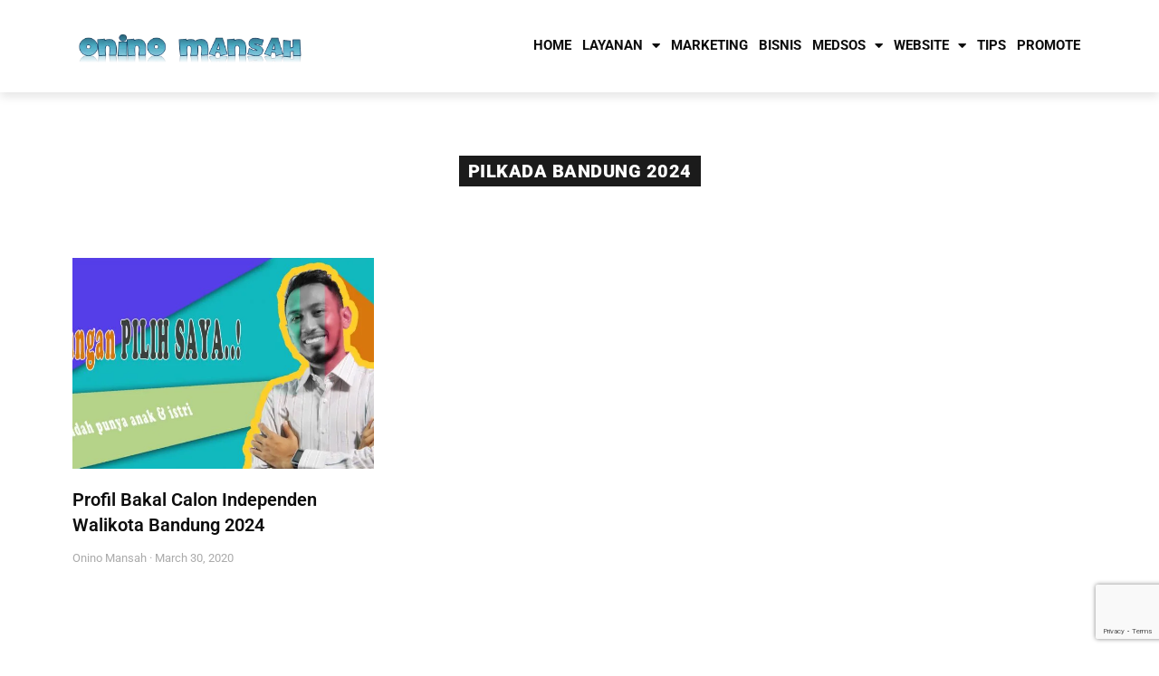

--- FILE ---
content_type: text/html; charset=UTF-8
request_url: https://www.onino.web.id/tag/pilkada-bandung-2024/
body_size: 19756
content:
<!doctype html><html lang="en-US" prefix="og: https://ogp.me/ns#"><head><meta charset="UTF-8"><meta name="viewport" content="width=device-width, initial-scale=1"><link rel="profile" href="https://gmpg.org/xfn/11"><title>pilkada bandung 2024 dari - Belajar Digital Marketing | Onino Mansah</title><meta name="description" content="Bahas tentang bersama konsultan, pembicara dan trainer digital marketing di Bandung. Cek topik selengkapnya"/><meta name="robots" content="index, follow, max-snippet:-1, max-video-preview:-1, max-image-preview:large"/><link rel="canonical" href="https://www.onino.web.id/tag/pilkada-bandung-2024/" /><meta property="og:locale" content="en_US" /><meta property="og:type" content="article" /><meta property="og:title" content="pilkada bandung 2024 dari - Belajar Digital Marketing | Onino Mansah" /><meta property="og:description" content="Bahas tentang bersama konsultan, pembicara dan trainer digital marketing di Bandung. Cek topik selengkapnya" /><meta property="og:url" content="https://www.onino.web.id/tag/pilkada-bandung-2024/" /><meta property="og:site_name" content="Belajar Digital Marketing | Onino Mansah" /><meta property="og:image" content="https://www.onino.web.id/wp-content/uploads/2025/06/onino-mansah-pict-profile.webp" /><meta property="og:image:secure_url" content="https://www.onino.web.id/wp-content/uploads/2025/06/onino-mansah-pict-profile.webp" /><meta property="og:image:width" content="500" /><meta property="og:image:height" content="500" /><meta property="og:image:type" content="image/webp" /><meta name="twitter:card" content="summary_large_image" /><meta name="twitter:title" content="pilkada bandung 2024 dari - Belajar Digital Marketing | Onino Mansah" /><meta name="twitter:description" content="Bahas tentang bersama konsultan, pembicara dan trainer digital marketing di Bandung. Cek topik selengkapnya" /><meta name="twitter:image" content="https://www.onino.web.id/wp-content/uploads/2025/06/onino-mansah-pict-profile.webp" /><meta name="twitter:label1" content="Posts" /><meta name="twitter:data1" content="1" /> <script type="application/ld+json" class="rank-math-schema">{"@context":"https://schema.org","@graph":[{"@type":"Person","@id":"https://www.onino.web.id/#person","name":"Onino Mansah","image":{"@type":"ImageObject","@id":"https://www.onino.web.id/#logo","url":"https://www.onino.web.id/wp-content/uploads/2019/10/logo-onino2.png","contentUrl":"https://www.onino.web.id/wp-content/uploads/2019/10/logo-onino2.png","caption":"Belajar Digital Marketing | Onino Mansah","inLanguage":"en-US","width":"463","height":"118"}},{"@type":"WebSite","@id":"https://www.onino.web.id/#website","url":"https://www.onino.web.id","name":"Belajar Digital Marketing | Onino Mansah","alternateName":"Praktisi Digital Marketing Performance di Bandung","publisher":{"@id":"https://www.onino.web.id/#person"},"inLanguage":"en-US"},{"@type":"BreadcrumbList","@id":"https://www.onino.web.id/tag/pilkada-bandung-2024/#breadcrumb","itemListElement":[{"@type":"ListItem","position":"1","item":{"@id":"https://www.onino.web.id","name":"Home"}},{"@type":"ListItem","position":"2","item":{"@id":"https://www.onino.web.id/tag/pilkada-bandung-2024/","name":"pilkada bandung 2024"}}]},{"@type":"CollectionPage","@id":"https://www.onino.web.id/tag/pilkada-bandung-2024/#webpage","url":"https://www.onino.web.id/tag/pilkada-bandung-2024/","name":"pilkada bandung 2024 dari - Belajar Digital Marketing | Onino Mansah","isPartOf":{"@id":"https://www.onino.web.id/#website"},"inLanguage":"en-US","breadcrumb":{"@id":"https://www.onino.web.id/tag/pilkada-bandung-2024/#breadcrumb"}}]}</script> <link rel="amphtml" href="https://www.onino.web.id/tag/pilkada-bandung-2024/?amp" /><meta name="generator" content="AMP for WP 1.1.7.1"/><link rel='dns-prefetch' href='//www.googletagmanager.com' /><link rel="alternate" type="application/rss+xml" title="Belajar Digital Marketing | Onino Mansah &raquo; Feed" href="https://www.onino.web.id/feed/" /><link rel="alternate" type="application/rss+xml" title="Belajar Digital Marketing | Onino Mansah &raquo; Comments Feed" href="https://www.onino.web.id/comments/feed/" /><link rel="alternate" type="application/rss+xml" title="Belajar Digital Marketing | Onino Mansah &raquo; pilkada bandung 2024 Tag Feed" href="https://www.onino.web.id/tag/pilkada-bandung-2024/feed/" /><style id='wp-img-auto-sizes-contain-inline-css'>img:is([sizes=auto i],[sizes^="auto," i]){contain-intrinsic-size:3000px 1500px}</style><style id="litespeed-ccss">ul{box-sizing:border-box}:root{--wp--preset--font-size--normal:16px;--wp--preset--font-size--huge:42px}.screen-reader-text{border:0;clip-path:inset(50%);height:1px;margin:-1px;overflow:hidden;padding:0;position:absolute;width:1px;word-wrap:normal!important}html :where(img[class*=wp-image-]){height:auto;max-width:100%}:root{--wp--preset--aspect-ratio--square:1;--wp--preset--aspect-ratio--4-3:4/3;--wp--preset--aspect-ratio--3-4:3/4;--wp--preset--aspect-ratio--3-2:3/2;--wp--preset--aspect-ratio--2-3:2/3;--wp--preset--aspect-ratio--16-9:16/9;--wp--preset--aspect-ratio--9-16:9/16;--wp--preset--color--black:#000000;--wp--preset--color--cyan-bluish-gray:#abb8c3;--wp--preset--color--white:#ffffff;--wp--preset--color--pale-pink:#f78da7;--wp--preset--color--vivid-red:#cf2e2e;--wp--preset--color--luminous-vivid-orange:#ff6900;--wp--preset--color--luminous-vivid-amber:#fcb900;--wp--preset--color--light-green-cyan:#7bdcb5;--wp--preset--color--vivid-green-cyan:#00d084;--wp--preset--color--pale-cyan-blue:#8ed1fc;--wp--preset--color--vivid-cyan-blue:#0693e3;--wp--preset--color--vivid-purple:#9b51e0;--wp--preset--gradient--vivid-cyan-blue-to-vivid-purple:linear-gradient(135deg,rgba(6,147,227,1) 0%,rgb(155,81,224) 100%);--wp--preset--gradient--light-green-cyan-to-vivid-green-cyan:linear-gradient(135deg,rgb(122,220,180) 0%,rgb(0,208,130) 100%);--wp--preset--gradient--luminous-vivid-amber-to-luminous-vivid-orange:linear-gradient(135deg,rgba(252,185,0,1) 0%,rgba(255,105,0,1) 100%);--wp--preset--gradient--luminous-vivid-orange-to-vivid-red:linear-gradient(135deg,rgba(255,105,0,1) 0%,rgb(207,46,46) 100%);--wp--preset--gradient--very-light-gray-to-cyan-bluish-gray:linear-gradient(135deg,rgb(238,238,238) 0%,rgb(169,184,195) 100%);--wp--preset--gradient--cool-to-warm-spectrum:linear-gradient(135deg,rgb(74,234,220) 0%,rgb(151,120,209) 20%,rgb(207,42,186) 40%,rgb(238,44,130) 60%,rgb(251,105,98) 80%,rgb(254,248,76) 100%);--wp--preset--gradient--blush-light-purple:linear-gradient(135deg,rgb(255,206,236) 0%,rgb(152,150,240) 100%);--wp--preset--gradient--blush-bordeaux:linear-gradient(135deg,rgb(254,205,165) 0%,rgb(254,45,45) 50%,rgb(107,0,62) 100%);--wp--preset--gradient--luminous-dusk:linear-gradient(135deg,rgb(255,203,112) 0%,rgb(199,81,192) 50%,rgb(65,88,208) 100%);--wp--preset--gradient--pale-ocean:linear-gradient(135deg,rgb(255,245,203) 0%,rgb(182,227,212) 50%,rgb(51,167,181) 100%);--wp--preset--gradient--electric-grass:linear-gradient(135deg,rgb(202,248,128) 0%,rgb(113,206,126) 100%);--wp--preset--gradient--midnight:linear-gradient(135deg,rgb(2,3,129) 0%,rgb(40,116,252) 100%);--wp--preset--font-size--small:13px;--wp--preset--font-size--medium:20px;--wp--preset--font-size--large:36px;--wp--preset--font-size--x-large:42px;--wp--preset--spacing--20:0.44rem;--wp--preset--spacing--30:0.67rem;--wp--preset--spacing--40:1rem;--wp--preset--spacing--50:1.5rem;--wp--preset--spacing--60:2.25rem;--wp--preset--spacing--70:3.38rem;--wp--preset--spacing--80:5.06rem;--wp--preset--shadow--natural:6px 6px 9px rgba(0, 0, 0, 0.2);--wp--preset--shadow--deep:12px 12px 50px rgba(0, 0, 0, 0.4);--wp--preset--shadow--sharp:6px 6px 0px rgba(0, 0, 0, 0.2);--wp--preset--shadow--outlined:6px 6px 0px -3px rgba(255, 255, 255, 1), 6px 6px rgba(0, 0, 0, 1);--wp--preset--shadow--crisp:6px 6px 0px rgba(0, 0, 0, 1)}:root{--wp--style--global--content-size:800px;--wp--style--global--wide-size:1200px}:where(body){margin:0}:root{--wp--style--block-gap:24px}body{padding-top:0;padding-right:0;padding-bottom:0;padding-left:0}a:where(:not(.wp-element-button)){text-decoration:underline}.wpcf7 form .wpcf7-response-output{margin:2em .5em 1em;padding:.2em 1em;border:2px solid #00a0d2}.wpcf7 form.init .wpcf7-response-output{display:none}html{line-height:1.15;-webkit-text-size-adjust:100%}*,:after,:before{box-sizing:border-box}body{margin:0;font-family:-apple-system,BlinkMacSystemFont,Segoe UI,Roboto,Helvetica Neue,Arial,Noto Sans,sans-serif,Apple Color Emoji,Segoe UI Emoji,Segoe UI Symbol,Noto Color Emoji;font-size:1rem;font-weight:400;line-height:1.5;color:#333;background-color:#fff;-webkit-font-smoothing:antialiased;-moz-osx-font-smoothing:grayscale}h1,h2,h3{margin-block-start:.5rem;margin-block-end:1rem;font-family:inherit;font-weight:500;line-height:1.2;color:inherit}h1{font-size:2.5rem}h2{font-size:2rem}h3{font-size:1.75rem}p{margin-block-start:0;margin-block-end:.9rem}a{background-color:#fff0;text-decoration:none;color:#c36}img{border-style:none;height:auto;max-width:100%}input{font-family:inherit;font-size:1rem;line-height:1.5;margin:0}input{overflow:visible}::-webkit-file-upload-button{-webkit-appearance:button;font:inherit}li,ul{margin-block-start:0;margin-block-end:0;border:0;outline:0;font-size:100%;vertical-align:baseline;background:#fff0}.screen-reader-text{clip:rect(1px,1px,1px,1px);height:1px;overflow:hidden;position:absolute!important;width:1px;word-wrap:normal!important}.elementor-screen-only,.screen-reader-text{height:1px;margin:-1px;overflow:hidden;padding:0;position:absolute;top:-10000em;width:1px;clip:rect(0,0,0,0);border:0}.elementor *,.elementor :after,.elementor :before{box-sizing:border-box}.elementor a{box-shadow:none;text-decoration:none}.elementor img{border:none;border-radius:0;box-shadow:none;height:auto;max-width:100%}.elementor-widget-wrap .elementor-element.elementor-widget__width-auto,.elementor-widget-wrap .elementor-element.elementor-widget__width-initial{max-width:100%}@media (max-width:1024px){.elementor-widget-wrap .elementor-element.elementor-widget-tablet__width-auto,.elementor-widget-wrap .elementor-element.elementor-widget-tablet__width-initial{max-width:100%}}@media (max-width:767px){.elementor-widget-wrap .elementor-element.elementor-widget-mobile__width-initial{max-width:100%}}.elementor-element{--flex-direction:initial;--flex-wrap:initial;--justify-content:initial;--align-items:initial;--align-content:initial;--gap:initial;--flex-basis:initial;--flex-grow:initial;--flex-shrink:initial;--order:initial;--align-self:initial;align-self:var(--align-self);flex-basis:var(--flex-basis);flex-grow:var(--flex-grow);flex-shrink:var(--flex-shrink);order:var(--order)}.elementor-element:where(.e-con-full,.elementor-widget){align-content:var(--align-content);align-items:var(--align-items);flex-direction:var(--flex-direction);flex-wrap:var(--flex-wrap);gap:var(--row-gap) var(--column-gap);justify-content:var(--justify-content)}.elementor-align-left{text-align:left}:root{--page-title-display:block}.elementor-page-title{display:var(--page-title-display)}.elementor-section{position:relative}.elementor-section .elementor-container{display:flex;margin-left:auto;margin-right:auto;position:relative}@media (max-width:1024px){.elementor-section .elementor-container{flex-wrap:wrap}}.elementor-section.elementor-section-boxed>.elementor-container{max-width:1140px}.elementor-widget-wrap{align-content:flex-start;flex-wrap:wrap;position:relative;width:100%}.elementor:not(.elementor-bc-flex-widget) .elementor-widget-wrap{display:flex}.elementor-widget-wrap>.elementor-element{width:100%}.elementor-widget{position:relative}.elementor-widget:not(:last-child){margin-bottom:var(--kit-widget-spacing,20px)}.elementor-widget:not(:last-child).elementor-widget__width-auto{margin-bottom:0}.elementor-column{display:flex;min-height:1px;position:relative}.elementor-column-gap-default>.elementor-column>.elementor-element-populated{padding:10px}@media (min-width:768px){.elementor-column.elementor-col-50{width:50%}}@media (max-width:767px){.elementor-column{width:100%}}.elementor-grid{display:grid;grid-column-gap:var(--grid-column-gap);grid-row-gap:var(--grid-row-gap)}.elementor-grid .elementor-grid-item{min-width:0}.elementor-grid-1 .elementor-grid{grid-template-columns:repeat(1,1fr)}@media (max-width:1024px){.elementor-grid-tablet-1 .elementor-grid{grid-template-columns:repeat(1,1fr)}}@media (max-width:767px){.elementor-grid-mobile-1 .elementor-grid{grid-template-columns:repeat(1,1fr)}}@media (prefers-reduced-motion:no-preference){html{scroll-behavior:smooth}}.elementor-heading-title{line-height:1;margin:0;padding:0}.elementor-widget-image{text-align:center}.elementor-widget-image a{display:inline-block}.elementor-widget-image img{display:inline-block;vertical-align:middle}.elementor-item:after,.elementor-item:before{display:block;position:absolute}.elementor-item:not(:hover):not(:focus):not(.elementor-item-active):not(.highlighted):after,.elementor-item:not(:hover):not(:focus):not(.elementor-item-active):not(.highlighted):before{opacity:0}.elementor-nav-menu--main .elementor-nav-menu a{padding:13px 20px}.elementor-nav-menu--main .elementor-nav-menu ul{border-style:solid;border-width:0;padding:0;position:absolute;width:12em}.elementor-nav-menu--layout-horizontal{display:flex}.elementor-nav-menu--layout-horizontal .elementor-nav-menu{display:flex;flex-wrap:wrap}.elementor-nav-menu--layout-horizontal .elementor-nav-menu a{flex-grow:1;white-space:nowrap}.elementor-nav-menu--layout-horizontal .elementor-nav-menu>li{display:flex}.elementor-nav-menu--layout-horizontal .elementor-nav-menu>li ul{top:100%!important}.elementor-nav-menu--layout-horizontal .elementor-nav-menu>li:not(:first-child)>a{margin-inline-start:var(--e-nav-menu-horizontal-menu-item-margin)}.elementor-nav-menu--layout-horizontal .elementor-nav-menu>li:not(:first-child)>ul{left:var(--e-nav-menu-horizontal-menu-item-margin)!important}.elementor-nav-menu--layout-horizontal .elementor-nav-menu>li:not(:last-child)>a{margin-inline-end:var(--e-nav-menu-horizontal-menu-item-margin)}.elementor-nav-menu--layout-horizontal .elementor-nav-menu>li:not(:last-child):after{align-self:center;border-color:var(--e-nav-menu-divider-color,#000);border-left-style:var(--e-nav-menu-divider-style,solid);border-left-width:var(--e-nav-menu-divider-width,2px);content:var(--e-nav-menu-divider-content,none);height:var(--e-nav-menu-divider-height,35%)}.elementor-nav-menu__align-end .elementor-nav-menu{justify-content:flex-end;margin-inline-start:auto}.elementor-widget-nav-menu .elementor-widget-container{display:flex;flex-direction:column}.elementor-nav-menu{position:relative;z-index:2}.elementor-nav-menu:after{clear:both;content:" ";display:block;font:0/0 serif;height:0;overflow:hidden;visibility:hidden}.elementor-nav-menu,.elementor-nav-menu li,.elementor-nav-menu ul{display:block;line-height:normal;list-style:none;margin:0;padding:0}.elementor-nav-menu ul{display:none}.elementor-nav-menu a,.elementor-nav-menu li{position:relative}.elementor-nav-menu li{border-width:0}.elementor-nav-menu a{align-items:center;display:flex}.elementor-nav-menu a{line-height:20px;padding:10px 20px}.elementor-menu-toggle{align-items:center;background-color:rgb(0 0 0/.05);border:0 solid;border-radius:3px;color:#33373d;display:flex;font-size:var(--nav-menu-icon-size,22px);justify-content:center;padding:.25em}.elementor-menu-toggle:not(.elementor-active) .elementor-menu-toggle__icon--close{display:none}.elementor-nav-menu--dropdown{background-color:#fff;font-size:13px}.elementor-nav-menu--dropdown.elementor-nav-menu__container{margin-top:10px;overflow-x:hidden;overflow-y:auto;transform-origin:top}.elementor-nav-menu--dropdown.elementor-nav-menu__container .elementor-sub-item{font-size:.85em}.elementor-nav-menu--dropdown a{color:#33373d}ul.elementor-nav-menu--dropdown a{border-inline-start:8px solid #fff0;text-shadow:none}.elementor-nav-menu--toggle{--menu-height:100vh}.elementor-nav-menu--toggle .elementor-menu-toggle:not(.elementor-active)+.elementor-nav-menu__container{max-height:0;overflow:hidden;transform:scaleY(0)}.elementor-nav-menu--stretch .elementor-nav-menu__container.elementor-nav-menu--dropdown{position:absolute;z-index:9997}@media (max-width:1024px){.elementor-nav-menu--dropdown-tablet .elementor-nav-menu--main{display:none}}@media (min-width:1025px){.elementor-nav-menu--dropdown-tablet .elementor-menu-toggle,.elementor-nav-menu--dropdown-tablet .elementor-nav-menu--dropdown{display:none}.elementor-nav-menu--dropdown-tablet nav.elementor-nav-menu--dropdown.elementor-nav-menu__container{overflow-y:hidden}}.elementor-widget-breadcrumbs{font-size:.85em}.elementor-post-info__terms-list{display:inline-block}.elementor-post-info .elementor-icon-list-icon .elementor-avatar{border-radius:100%}.elementor-icon-list-items .elementor-icon-list-item .elementor-icon-list-text{display:inline-block}.elementor-icon-list-items .elementor-icon-list-item .elementor-icon-list-text a,.elementor-icon-list-items .elementor-icon-list-item .elementor-icon-list-text span{display:inline}.elementor-widget .elementor-icon-list-items.elementor-inline-items{display:flex;flex-wrap:wrap;margin-left:-8px;margin-right:-8px}.elementor-widget .elementor-icon-list-items.elementor-inline-items .elementor-inline-item{word-break:break-word}.elementor-widget .elementor-icon-list-items.elementor-inline-items .elementor-icon-list-item{margin-left:8px;margin-right:8px}.elementor-widget .elementor-icon-list-items.elementor-inline-items .elementor-icon-list-item:after{border-bottom:0;border-left-width:1px;border-right:0;border-top:0;border-style:solid;height:100%;left:auto;position:relative;right:auto;right:-8px;width:auto}.elementor-widget .elementor-icon-list-items{list-style-type:none;margin:0;padding:0}.elementor-widget .elementor-icon-list-item{margin:0;padding:0;position:relative}.elementor-widget .elementor-icon-list-item:after{bottom:0;position:absolute;width:100%}.elementor-widget .elementor-icon-list-item,.elementor-widget .elementor-icon-list-item a{align-items:var(--icon-vertical-align,center);display:flex;font-size:inherit}.elementor-widget .elementor-icon-list-icon+.elementor-icon-list-text{align-self:center;padding-inline-start:5px}.elementor-widget .elementor-icon-list-icon{display:flex;position:relative;top:var(--icon-vertical-offset,initial)}.elementor-widget.elementor-align-left .elementor-icon-list-item,.elementor-widget.elementor-align-left .elementor-icon-list-item a{justify-content:flex-start;text-align:left}.elementor-widget.elementor-align-left .elementor-inline-items{justify-content:flex-start}.elementor-widget:not(.elementor-align-right) .elementor-icon-list-item:after{left:0}@media (min-width:-1){.elementor-widget:not(.elementor-widescreen-align-right) .elementor-icon-list-item:after{left:0}.elementor-widget:not(.elementor-widescreen-align-left) .elementor-icon-list-item:after{right:0}}@media (max-width:-1){.elementor-widget:not(.elementor-laptop-align-right) .elementor-icon-list-item:after{left:0}.elementor-widget:not(.elementor-laptop-align-left) .elementor-icon-list-item:after{right:0}.elementor-widget:not(.elementor-tablet_extra-align-right) .elementor-icon-list-item:after{left:0}.elementor-widget:not(.elementor-tablet_extra-align-left) .elementor-icon-list-item:after{right:0}}@media (max-width:1024px){.elementor-widget:not(.elementor-tablet-align-right) .elementor-icon-list-item:after{left:0}.elementor-widget:not(.elementor-tablet-align-left) .elementor-icon-list-item:after{right:0}}@media (max-width:-1){.elementor-widget:not(.elementor-mobile_extra-align-right) .elementor-icon-list-item:after{left:0}.elementor-widget:not(.elementor-mobile_extra-align-left) .elementor-icon-list-item:after{right:0}}@media (max-width:767px){.elementor-widget:not(.elementor-mobile-align-right) .elementor-icon-list-item:after{left:0}.elementor-widget:not(.elementor-mobile-align-left) .elementor-icon-list-item:after{right:0}}.elementor .elementor-element ul.elementor-icon-list-items{padding:0}.elementor-widget-posts:after{display:none}.elementor-posts-container:not(.elementor-posts-masonry){align-items:stretch}.elementor-posts-container .elementor-post{margin:0;padding:0}.elementor-posts-container .elementor-post__thumbnail{overflow:hidden}.elementor-posts-container .elementor-post__thumbnail img{display:block;max-height:none;max-width:none;width:100%}.elementor-posts-container .elementor-post__thumbnail__link{display:block;position:relative;width:100%}.elementor-posts .elementor-post{flex-direction:column}.elementor-posts .elementor-post__title{font-size:18px;margin:0}.elementor-posts .elementor-post__text{display:var(--item-display,block);flex-direction:column;flex-grow:1}.elementor-posts .elementor-post__meta-data{color:#adadad;font-size:12px;line-height:1.3em;margin-bottom:13px}.elementor-posts .elementor-post__thumbnail{position:relative}.elementor-posts--skin-classic .elementor-post{overflow:hidden}.elementor-posts--thumbnail-left .elementor-post{flex-direction:row}.elementor-posts--thumbnail-left .elementor-post__thumbnail__link{flex-shrink:0;width:25%}.elementor-posts--thumbnail-left .elementor-post__thumbnail__link{margin-right:20px;order:0}.elementor-posts .elementor-post{display:flex}[class*=" eicon-"]{display:inline-block;font-family:eicons;font-size:inherit;font-weight:400;font-style:normal;font-variant:normal;line-height:1;text-rendering:auto;-webkit-font-smoothing:antialiased;-moz-osx-font-smoothing:grayscale}.eicon-menu-bar:before{content:""}.eicon-close:before{content:""}.elementor-kit-1208{--e-global-color-primary:#6EC1E4;--e-global-color-secondary:#54595F;--e-global-color-text:#7A7A7A;--e-global-color-accent:#61CE70;--e-global-typography-primary-font-family:"Roboto";--e-global-typography-primary-font-weight:600;--e-global-typography-secondary-font-family:"Roboto Slab";--e-global-typography-secondary-font-weight:400;--e-global-typography-text-font-family:"Roboto";--e-global-typography-text-font-weight:400;--e-global-typography-accent-font-family:"Roboto";--e-global-typography-accent-font-weight:500}.elementor-section.elementor-section-boxed>.elementor-container{max-width:1140px}.elementor-widget:not(:last-child){margin-block-end:20px}.elementor-element{--widgets-spacing:20px 20px;--widgets-spacing-row:20px;--widgets-spacing-column:20px}@media (max-width:1024px){.elementor-section.elementor-section-boxed>.elementor-container{max-width:1024px}}@media (max-width:767px){.elementor-section.elementor-section-boxed>.elementor-container{max-width:767px}}.elementor-2941 .elementor-element.elementor-element-8b2ffa9>.elementor-container>.elementor-column>.elementor-widget-wrap{align-content:center;align-items:center}.elementor-2941 .elementor-element.elementor-element-8b2ffa9:not(.elementor-motion-effects-element-type-background){background-color:#FFF}.elementor-2941 .elementor-element.elementor-element-8b2ffa9{box-shadow:0 5px 10px 0 rgb(0 0 0/.1);padding:4px 0 4px 0;z-index:9}.elementor-2941 .elementor-element.elementor-element-173af31c{text-align:left}.elementor-2941 .elementor-element.elementor-element-173af31c img{width:99%;max-width:100%}.elementor-2941 .elementor-element.elementor-element-61b48d1d>.elementor-element-populated{padding:0 0 0 0}.elementor-widget-nav-menu .elementor-nav-menu .elementor-item{font-family:var(--e-global-typography-primary-font-family),Sans-serif;font-weight:var(--e-global-typography-primary-font-weight)}.elementor-widget-nav-menu .elementor-nav-menu--main .elementor-item{color:var(--e-global-color-text);fill:var(--e-global-color-text)}.elementor-widget-nav-menu .elementor-nav-menu--main:not(.e--pointer-framed) .elementor-item:before,.elementor-widget-nav-menu .elementor-nav-menu--main:not(.e--pointer-framed) .elementor-item:after{background-color:var(--e-global-color-accent)}.elementor-widget-nav-menu{--e-nav-menu-divider-color:var( --e-global-color-text )}.elementor-widget-nav-menu .elementor-nav-menu--dropdown .elementor-item,.elementor-widget-nav-menu .elementor-nav-menu--dropdown .elementor-sub-item{font-family:var(--e-global-typography-accent-font-family),Sans-serif;font-weight:var(--e-global-typography-accent-font-weight)}.elementor-2941 .elementor-element.elementor-element-3a11758f{width:var(--container-widget-width,98.743%);max-width:98.743%;--container-widget-width:98.743%;--container-widget-flex-grow:0;--e-nav-menu-horizontal-menu-item-margin:calc( 0px / 2 );--nav-menu-icon-size:24px}.elementor-2941 .elementor-element.elementor-element-3a11758f .elementor-nav-menu .elementor-item{font-family:"Roboto",Sans-serif;font-size:15px;font-weight:700;text-transform:uppercase;line-height:1em}.elementor-2941 .elementor-element.elementor-element-3a11758f .elementor-nav-menu--main .elementor-item{color:#0D0D0D;fill:#0D0D0D;padding-left:6px;padding-right:6px;padding-top:18px;padding-bottom:18px}.elementor-2941 .elementor-element.elementor-element-3a11758f .elementor-nav-menu--dropdown a,.elementor-2941 .elementor-element.elementor-element-3a11758f .elementor-menu-toggle{color:#0D0D0D}.elementor-2941 .elementor-element.elementor-element-3a11758f .elementor-nav-menu--dropdown .elementor-item,.elementor-2941 .elementor-element.elementor-element-3a11758f .elementor-nav-menu--dropdown .elementor-sub-item{font-weight:700}.elementor-2941 .elementor-element.elementor-element-3a11758f .elementor-nav-menu--dropdown{border-style:solid;border-color:#EDEDED}.elementor-2941 .elementor-element.elementor-element-3a11758f .elementor-nav-menu--dropdown li:not(:last-child){border-style:solid;border-color:#F7F7F7;border-bottom-width:1px}.elementor-2941 .elementor-element.elementor-element-3a11758f div.elementor-menu-toggle{color:#0D0D0D}.elementor-2941 .elementor-element.elementor-element-3a11758f .elementor-menu-toggle{background-color:#fff0;border-width:0}.elementor-location-header:before{content:"";display:table;clear:both}@media (max-width:1024px){.elementor-2941 .elementor-element.elementor-element-8b2ffa9{padding:10px 0 10px 0}.elementor-2941 .elementor-element.elementor-element-2ff2523.elementor-column>.elementor-widget-wrap{justify-content:center}.elementor-2941 .elementor-element.elementor-element-173af31c{width:var(--container-widget-width,200px);max-width:200px;--container-widget-width:200px;--container-widget-flex-grow:0;text-align:center}.elementor-2941 .elementor-element.elementor-element-3a11758f{width:auto;max-width:auto}.elementor-2941 .elementor-element.elementor-element-3a11758f>.elementor-widget-container{margin:20px 0 0 0}.elementor-2941 .elementor-element.elementor-element-3a11758f .elementor-nav-menu--dropdown .elementor-item,.elementor-2941 .elementor-element.elementor-element-3a11758f .elementor-nav-menu--dropdown .elementor-sub-item{font-size:14px;letter-spacing:0}.elementor-2941 .elementor-element.elementor-element-3a11758f .elementor-nav-menu--dropdown{border-width:1px 0 0 0}.elementor-2941 .elementor-element.elementor-element-3a11758f .elementor-nav-menu--main>.elementor-nav-menu>li>.elementor-nav-menu--dropdown,.elementor-2941 .elementor-element.elementor-element-3a11758f .elementor-nav-menu__container.elementor-nav-menu--dropdown{margin-top:50px!important}}@media (max-width:767px){.elementor-2941 .elementor-element.elementor-element-8b2ffa9{padding:0 0 0 0}.elementor-2941 .elementor-element.elementor-element-2ff2523{width:70%}.elementor-2941 .elementor-element.elementor-element-61b48d1d{width:30%}.elementor-2941 .elementor-element.elementor-element-61b48d1d.elementor-column>.elementor-widget-wrap{justify-content:center}.elementor-2941 .elementor-element.elementor-element-3a11758f{width:var(--container-widget-width,0);max-width:0;--container-widget-width:0px;--container-widget-flex-grow:0}.elementor-2941 .elementor-element.elementor-element-3a11758f>.elementor-widget-container{margin:0 0 0 0}.elementor-2941 .elementor-element.elementor-element-3a11758f .elementor-nav-menu--main>.elementor-nav-menu>li>.elementor-nav-menu--dropdown,.elementor-2941 .elementor-element.elementor-element-3a11758f .elementor-nav-menu__container.elementor-nav-menu--dropdown{margin-top:35px!important}}@media (min-width:768px){.elementor-2941 .elementor-element.elementor-element-2ff2523{width:25%}.elementor-2941 .elementor-element.elementor-element-61b48d1d{width:75%}}@media (max-width:1024px) and (min-width:768px){.elementor-2941 .elementor-element.elementor-element-2ff2523{width:50%}.elementor-2941 .elementor-element.elementor-element-61b48d1d{width:25%}}.elementor-widget-heading .elementor-heading-title{font-family:var(--e-global-typography-primary-font-family),Sans-serif;font-weight:var(--e-global-typography-primary-font-weight);color:var(--e-global-color-primary)}.elementor-location-header:before{content:"";display:table;clear:both}.elementor-2972 .elementor-element.elementor-element-342846fe>.elementor-container{max-width:1204px}.elementor-2972 .elementor-element.elementor-element-342846fe{padding:55px 0 130px 0}.elementor-2972 .elementor-element.elementor-element-622d10d0>.elementor-element-populated{padding:10px 10px 10px 10px}.elementor-widget-theme-post-title .elementor-heading-title{font-family:var(--e-global-typography-primary-font-family),Sans-serif;font-weight:var(--e-global-typography-primary-font-weight);color:var(--e-global-color-primary)}.elementor-2972 .elementor-element.elementor-element-7c8b480d .elementor-heading-title{font-size:38px;font-weight:900;line-height:1.26em;color:#0D0D0D}.elementor-widget-breadcrumbs{font-family:var(--e-global-typography-secondary-font-family),Sans-serif;font-weight:var(--e-global-typography-secondary-font-weight)}.elementor-widget-post-info .elementor-icon-list-item:not(:last-child):after{border-color:var(--e-global-color-text)}.elementor-widget-post-info .elementor-icon-list-text,.elementor-widget-post-info .elementor-icon-list-text a{color:var(--e-global-color-secondary)}.elementor-widget-post-info .elementor-icon-list-item{font-family:var(--e-global-typography-text-font-family),Sans-serif;font-weight:var(--e-global-typography-text-font-weight)}.elementor-2972 .elementor-element.elementor-element-307ce172 .elementor-repeater-item-e241dd1 .elementor-icon-list-icon{width:28px}.elementor-2972 .elementor-element.elementor-element-307ce172 .elementor-icon-list-items.elementor-inline-items .elementor-icon-list-item{margin-right:calc(20px/2);margin-left:calc(20px/2)}.elementor-2972 .elementor-element.elementor-element-307ce172 .elementor-icon-list-items.elementor-inline-items{margin-right:calc(-20px/2);margin-left:calc(-20px/2)}body:not(.rtl) .elementor-2972 .elementor-element.elementor-element-307ce172 .elementor-icon-list-items.elementor-inline-items .elementor-icon-list-item:after{right:calc(-20px/2)}.elementor-2972 .elementor-element.elementor-element-307ce172 .elementor-icon-list-item:not(:last-child):after{content:"";height:2%;border-color:#0D0D0D}.elementor-2972 .elementor-element.elementor-element-307ce172 .elementor-icon-list-items.elementor-inline-items .elementor-icon-list-item:not(:last-child):after{border-left-style:solid}.elementor-2972 .elementor-element.elementor-element-307ce172 .elementor-inline-items .elementor-icon-list-item:not(:last-child):after{border-left-width:2px}.elementor-2972 .elementor-element.elementor-element-307ce172 .elementor-icon-list-icon{width:14px}body:not(.rtl) .elementor-2972 .elementor-element.elementor-element-307ce172 .elementor-icon-list-text{padding-left:0}.elementor-2972 .elementor-element.elementor-element-307ce172 .elementor-icon-list-text,.elementor-2972 .elementor-element.elementor-element-307ce172 .elementor-icon-list-text a{color:#0D0D0D}.elementor-2972 .elementor-element.elementor-element-307ce172 .elementor-icon-list-item{font-size:13.28px}.elementor-2972 .elementor-element.elementor-element-65521df1>.elementor-widget-container{margin:0 0 15px 0}.elementor-2972 .elementor-element.elementor-element-65521df1 img{width:100%}.elementor-widget-theme-post-content{color:var(--e-global-color-text);font-family:var(--e-global-typography-text-font-family),Sans-serif;font-weight:var(--e-global-typography-text-font-weight)}.elementor-2972 .elementor-element.elementor-element-1e5b2c8e{color:#4D4646}.elementor-widget-heading .elementor-heading-title{font-family:var(--e-global-typography-primary-font-family),Sans-serif;font-weight:var(--e-global-typography-primary-font-weight);color:var(--e-global-color-primary)}.elementor-2972 .elementor-element.elementor-element-265d1bd0>.elementor-element-populated{padding:10px 10px 10px 50px}.elementor-2972 .elementor-element.elementor-element-1343d9c8>.elementor-widget-container{margin:0 0 47px 0}.elementor-2972 .elementor-element.elementor-element-6da83a60{width:auto;max-width:auto;text-align:left}.elementor-2972 .elementor-element.elementor-element-6da83a60>.elementor-widget-container{background-color:#0D0D0D;margin:0 0 30px 0;padding:8px 12px 8px 12px}.elementor-2972 .elementor-element.elementor-element-6da83a60 .elementor-heading-title{font-size:17px;font-weight:900;text-transform:uppercase;color:#FFF}.elementor-widget-posts .elementor-post__title,.elementor-widget-posts .elementor-post__title a{color:var(--e-global-color-secondary);font-family:var(--e-global-typography-primary-font-family),Sans-serif;font-weight:var(--e-global-typography-primary-font-weight)}.elementor-widget-posts .elementor-post__meta-data{font-family:var(--e-global-typography-secondary-font-family),Sans-serif;font-weight:var(--e-global-typography-secondary-font-weight)}.elementor-2972 .elementor-element.elementor-element-47334db8{--grid-row-gap:22px}.elementor-2972 .elementor-element.elementor-element-47334db8 .elementor-posts-container .elementor-post__thumbnail{padding-bottom:calc(0.77*100%)}.elementor-2972 .elementor-element.elementor-element-47334db8:after{content:"0.77"}.elementor-2972 .elementor-element.elementor-element-47334db8 .elementor-post__thumbnail__link{width:105px}.elementor-2972 .elementor-element.elementor-element-47334db8.elementor-posts--thumbnail-left .elementor-post__thumbnail__link{margin-right:20px}.elementor-2972 .elementor-element.elementor-element-47334db8 .elementor-post__title,.elementor-2972 .elementor-element.elementor-element-47334db8 .elementor-post__title a{color:#0D0D0D;font-size:14px;line-height:1.5em}.elementor-2972 .elementor-element.elementor-element-47334db8 .elementor-post__title{margin-bottom:15px}.elementor-2972 .elementor-element.elementor-element-47334db8 .elementor-post__meta-data{color:#AAA;font-family:"Roboto",Sans-serif;font-size:13px}.elementor-2972 .elementor-element.elementor-element-47334db8 .elementor-post__meta-data span:before{color:#AAA}@media (min-width:768px){.elementor-2972 .elementor-element.elementor-element-622d10d0{width:68.11%}.elementor-2972 .elementor-element.elementor-element-265d1bd0{width:31.89%}}@media (max-width:1024px){.elementor-2972 .elementor-element.elementor-element-342846fe{padding:40px 20px 40px 20px}.elementor-2972 .elementor-element.elementor-element-622d10d0>.elementor-element-populated{padding:10px 10px 10px 10px}.elementor-2972 .elementor-element.elementor-element-7c8b480d .elementor-heading-title{font-size:30px}.elementor-2972 .elementor-element.elementor-element-265d1bd0>.elementor-element-populated{padding:10px 10px 10px 10px}.elementor-2972 .elementor-element.elementor-element-47334db8 .elementor-posts-container .elementor-post__thumbnail{padding-bottom:calc(0.77*100%)}.elementor-2972 .elementor-element.elementor-element-47334db8:after{content:"0.77"}.elementor-2972 .elementor-element.elementor-element-47334db8 .elementor-post__thumbnail__link{width:75px}}@media (max-width:767px){.elementor-2972 .elementor-element.elementor-element-342846fe{padding:30px 20px 50px 20px}.elementor-2972 .elementor-element.elementor-element-7c8b480d .elementor-heading-title{font-size:20px}.elementor-2972 .elementor-element.elementor-element-47334db8 .elementor-posts-container .elementor-post__thumbnail{padding-bottom:calc(0.77*100%)}.elementor-2972 .elementor-element.elementor-element-47334db8:after{content:"0.77"}.elementor-2972 .elementor-element.elementor-element-47334db8 .elementor-post__thumbnail__link{width:105px}}</style><script>!function(a){"use strict";var b=function(b,c,d){function e(a){return h.body?a():void setTimeout(function(){e(a)})}function f(){i.addEventListener&&i.removeEventListener("load",f),i.media=d||"all"}var g,h=a.document,i=h.createElement("link");if(c)g=c;else{var j=(h.body||h.getElementsByTagName("head")[0]).childNodes;g=j[j.length-1]}var k=h.styleSheets;i.rel="stylesheet",i.href=b,i.media="only x",e(function(){g.parentNode.insertBefore(i,c?g:g.nextSibling)});var l=function(a){for(var b=i.href,c=k.length;c--;)if(k[c].href===b)return a();setTimeout(function(){l(a)})};return i.addEventListener&&i.addEventListener("load",f),i.onloadcssdefined=l,l(f),i};"undefined"!=typeof exports?exports.loadCSS=b:a.loadCSS=b}("undefined"!=typeof global?global:this);!function(a){if(a.loadCSS){var b=loadCSS.relpreload={};if(b.support=function(){try{return a.document.createElement("link").relList.supports("preload")}catch(b){return!1}},b.poly=function(){for(var b=a.document.getElementsByTagName("link"),c=0;c<b.length;c++){var d=b[c];"preload"===d.rel&&"style"===d.getAttribute("as")&&(a.loadCSS(d.href,d,d.getAttribute("media")),d.rel=null)}},!b.support()){b.poly();var c=a.setInterval(b.poly,300);a.addEventListener&&a.addEventListener("load",function(){b.poly(),a.clearInterval(c)}),a.attachEvent&&a.attachEvent("onload",function(){a.clearInterval(c)})}}}(this);</script> <link data-optimized="1" data-asynced="1" as="style" onload="this.onload=null;this.rel='stylesheet'"  rel='preload' id='wp-block-library-css' href='https://www.onino.web.id/wp-content/litespeed/css/f3c25f1e880bd9516c154e335b2dc6c8.css?ver=eb0c1' media='all' /><noscript><link data-optimized="1" rel='stylesheet' href='https://www.onino.web.id/wp-content/litespeed/css/f3c25f1e880bd9516c154e335b2dc6c8.css?ver=eb0c1' media='all' /></noscript><style id='global-styles-inline-css'>:root{--wp--preset--aspect-ratio--square:1;--wp--preset--aspect-ratio--4-3:4/3;--wp--preset--aspect-ratio--3-4:3/4;--wp--preset--aspect-ratio--3-2:3/2;--wp--preset--aspect-ratio--2-3:2/3;--wp--preset--aspect-ratio--16-9:16/9;--wp--preset--aspect-ratio--9-16:9/16;--wp--preset--color--black:#000000;--wp--preset--color--cyan-bluish-gray:#abb8c3;--wp--preset--color--white:#ffffff;--wp--preset--color--pale-pink:#f78da7;--wp--preset--color--vivid-red:#cf2e2e;--wp--preset--color--luminous-vivid-orange:#ff6900;--wp--preset--color--luminous-vivid-amber:#fcb900;--wp--preset--color--light-green-cyan:#7bdcb5;--wp--preset--color--vivid-green-cyan:#00d084;--wp--preset--color--pale-cyan-blue:#8ed1fc;--wp--preset--color--vivid-cyan-blue:#0693e3;--wp--preset--color--vivid-purple:#9b51e0;--wp--preset--gradient--vivid-cyan-blue-to-vivid-purple:linear-gradient(135deg,rgb(6,147,227) 0%,rgb(155,81,224) 100%);--wp--preset--gradient--light-green-cyan-to-vivid-green-cyan:linear-gradient(135deg,rgb(122,220,180) 0%,rgb(0,208,130) 100%);--wp--preset--gradient--luminous-vivid-amber-to-luminous-vivid-orange:linear-gradient(135deg,rgb(252,185,0) 0%,rgb(255,105,0) 100%);--wp--preset--gradient--luminous-vivid-orange-to-vivid-red:linear-gradient(135deg,rgb(255,105,0) 0%,rgb(207,46,46) 100%);--wp--preset--gradient--very-light-gray-to-cyan-bluish-gray:linear-gradient(135deg,rgb(238,238,238) 0%,rgb(169,184,195) 100%);--wp--preset--gradient--cool-to-warm-spectrum:linear-gradient(135deg,rgb(74,234,220) 0%,rgb(151,120,209) 20%,rgb(207,42,186) 40%,rgb(238,44,130) 60%,rgb(251,105,98) 80%,rgb(254,248,76) 100%);--wp--preset--gradient--blush-light-purple:linear-gradient(135deg,rgb(255,206,236) 0%,rgb(152,150,240) 100%);--wp--preset--gradient--blush-bordeaux:linear-gradient(135deg,rgb(254,205,165) 0%,rgb(254,45,45) 50%,rgb(107,0,62) 100%);--wp--preset--gradient--luminous-dusk:linear-gradient(135deg,rgb(255,203,112) 0%,rgb(199,81,192) 50%,rgb(65,88,208) 100%);--wp--preset--gradient--pale-ocean:linear-gradient(135deg,rgb(255,245,203) 0%,rgb(182,227,212) 50%,rgb(51,167,181) 100%);--wp--preset--gradient--electric-grass:linear-gradient(135deg,rgb(202,248,128) 0%,rgb(113,206,126) 100%);--wp--preset--gradient--midnight:linear-gradient(135deg,rgb(2,3,129) 0%,rgb(40,116,252) 100%);--wp--preset--font-size--small:13px;--wp--preset--font-size--medium:20px;--wp--preset--font-size--large:36px;--wp--preset--font-size--x-large:42px;--wp--preset--spacing--20:0.44rem;--wp--preset--spacing--30:0.67rem;--wp--preset--spacing--40:1rem;--wp--preset--spacing--50:1.5rem;--wp--preset--spacing--60:2.25rem;--wp--preset--spacing--70:3.38rem;--wp--preset--spacing--80:5.06rem;--wp--preset--shadow--natural:6px 6px 9px rgba(0, 0, 0, 0.2);--wp--preset--shadow--deep:12px 12px 50px rgba(0, 0, 0, 0.4);--wp--preset--shadow--sharp:6px 6px 0px rgba(0, 0, 0, 0.2);--wp--preset--shadow--outlined:6px 6px 0px -3px rgb(255, 255, 255), 6px 6px rgb(0, 0, 0);--wp--preset--shadow--crisp:6px 6px 0px rgb(0, 0, 0)}:root{--wp--style--global--content-size:800px;--wp--style--global--wide-size:1200px}:where(body){margin:0}.wp-site-blocks>.alignleft{float:left;margin-right:2em}.wp-site-blocks>.alignright{float:right;margin-left:2em}.wp-site-blocks>.aligncenter{justify-content:center;margin-left:auto;margin-right:auto}:where(.wp-site-blocks)>*{margin-block-start:24px;margin-block-end:0}:where(.wp-site-blocks)>:first-child{margin-block-start:0}:where(.wp-site-blocks)>:last-child{margin-block-end:0}:root{--wp--style--block-gap:24px}:root :where(.is-layout-flow)>:first-child{margin-block-start:0}:root :where(.is-layout-flow)>:last-child{margin-block-end:0}:root :where(.is-layout-flow)>*{margin-block-start:24px;margin-block-end:0}:root :where(.is-layout-constrained)>:first-child{margin-block-start:0}:root :where(.is-layout-constrained)>:last-child{margin-block-end:0}:root :where(.is-layout-constrained)>*{margin-block-start:24px;margin-block-end:0}:root :where(.is-layout-flex){gap:24px}:root :where(.is-layout-grid){gap:24px}.is-layout-flow>.alignleft{float:left;margin-inline-start:0;margin-inline-end:2em}.is-layout-flow>.alignright{float:right;margin-inline-start:2em;margin-inline-end:0}.is-layout-flow>.aligncenter{margin-left:auto!important;margin-right:auto!important}.is-layout-constrained>.alignleft{float:left;margin-inline-start:0;margin-inline-end:2em}.is-layout-constrained>.alignright{float:right;margin-inline-start:2em;margin-inline-end:0}.is-layout-constrained>.aligncenter{margin-left:auto!important;margin-right:auto!important}.is-layout-constrained>:where(:not(.alignleft):not(.alignright):not(.alignfull)){max-width:var(--wp--style--global--content-size);margin-left:auto!important;margin-right:auto!important}.is-layout-constrained>.alignwide{max-width:var(--wp--style--global--wide-size)}body .is-layout-flex{display:flex}.is-layout-flex{flex-wrap:wrap;align-items:center}.is-layout-flex>:is(*,div){margin:0}body .is-layout-grid{display:grid}.is-layout-grid>:is(*,div){margin:0}body{padding-top:0;padding-right:0;padding-bottom:0;padding-left:0}a:where(:not(.wp-element-button)){text-decoration:underline}:root :where(.wp-element-button,.wp-block-button__link){background-color:#32373c;border-width:0;color:#fff;font-family:inherit;font-size:inherit;font-style:inherit;font-weight:inherit;letter-spacing:inherit;line-height:inherit;padding-top:calc(0.667em + 2px);padding-right:calc(1.333em + 2px);padding-bottom:calc(0.667em + 2px);padding-left:calc(1.333em + 2px);text-decoration:none;text-transform:inherit}.has-black-color{color:var(--wp--preset--color--black)!important}.has-cyan-bluish-gray-color{color:var(--wp--preset--color--cyan-bluish-gray)!important}.has-white-color{color:var(--wp--preset--color--white)!important}.has-pale-pink-color{color:var(--wp--preset--color--pale-pink)!important}.has-vivid-red-color{color:var(--wp--preset--color--vivid-red)!important}.has-luminous-vivid-orange-color{color:var(--wp--preset--color--luminous-vivid-orange)!important}.has-luminous-vivid-amber-color{color:var(--wp--preset--color--luminous-vivid-amber)!important}.has-light-green-cyan-color{color:var(--wp--preset--color--light-green-cyan)!important}.has-vivid-green-cyan-color{color:var(--wp--preset--color--vivid-green-cyan)!important}.has-pale-cyan-blue-color{color:var(--wp--preset--color--pale-cyan-blue)!important}.has-vivid-cyan-blue-color{color:var(--wp--preset--color--vivid-cyan-blue)!important}.has-vivid-purple-color{color:var(--wp--preset--color--vivid-purple)!important}.has-black-background-color{background-color:var(--wp--preset--color--black)!important}.has-cyan-bluish-gray-background-color{background-color:var(--wp--preset--color--cyan-bluish-gray)!important}.has-white-background-color{background-color:var(--wp--preset--color--white)!important}.has-pale-pink-background-color{background-color:var(--wp--preset--color--pale-pink)!important}.has-vivid-red-background-color{background-color:var(--wp--preset--color--vivid-red)!important}.has-luminous-vivid-orange-background-color{background-color:var(--wp--preset--color--luminous-vivid-orange)!important}.has-luminous-vivid-amber-background-color{background-color:var(--wp--preset--color--luminous-vivid-amber)!important}.has-light-green-cyan-background-color{background-color:var(--wp--preset--color--light-green-cyan)!important}.has-vivid-green-cyan-background-color{background-color:var(--wp--preset--color--vivid-green-cyan)!important}.has-pale-cyan-blue-background-color{background-color:var(--wp--preset--color--pale-cyan-blue)!important}.has-vivid-cyan-blue-background-color{background-color:var(--wp--preset--color--vivid-cyan-blue)!important}.has-vivid-purple-background-color{background-color:var(--wp--preset--color--vivid-purple)!important}.has-black-border-color{border-color:var(--wp--preset--color--black)!important}.has-cyan-bluish-gray-border-color{border-color:var(--wp--preset--color--cyan-bluish-gray)!important}.has-white-border-color{border-color:var(--wp--preset--color--white)!important}.has-pale-pink-border-color{border-color:var(--wp--preset--color--pale-pink)!important}.has-vivid-red-border-color{border-color:var(--wp--preset--color--vivid-red)!important}.has-luminous-vivid-orange-border-color{border-color:var(--wp--preset--color--luminous-vivid-orange)!important}.has-luminous-vivid-amber-border-color{border-color:var(--wp--preset--color--luminous-vivid-amber)!important}.has-light-green-cyan-border-color{border-color:var(--wp--preset--color--light-green-cyan)!important}.has-vivid-green-cyan-border-color{border-color:var(--wp--preset--color--vivid-green-cyan)!important}.has-pale-cyan-blue-border-color{border-color:var(--wp--preset--color--pale-cyan-blue)!important}.has-vivid-cyan-blue-border-color{border-color:var(--wp--preset--color--vivid-cyan-blue)!important}.has-vivid-purple-border-color{border-color:var(--wp--preset--color--vivid-purple)!important}.has-vivid-cyan-blue-to-vivid-purple-gradient-background{background:var(--wp--preset--gradient--vivid-cyan-blue-to-vivid-purple)!important}.has-light-green-cyan-to-vivid-green-cyan-gradient-background{background:var(--wp--preset--gradient--light-green-cyan-to-vivid-green-cyan)!important}.has-luminous-vivid-amber-to-luminous-vivid-orange-gradient-background{background:var(--wp--preset--gradient--luminous-vivid-amber-to-luminous-vivid-orange)!important}.has-luminous-vivid-orange-to-vivid-red-gradient-background{background:var(--wp--preset--gradient--luminous-vivid-orange-to-vivid-red)!important}.has-very-light-gray-to-cyan-bluish-gray-gradient-background{background:var(--wp--preset--gradient--very-light-gray-to-cyan-bluish-gray)!important}.has-cool-to-warm-spectrum-gradient-background{background:var(--wp--preset--gradient--cool-to-warm-spectrum)!important}.has-blush-light-purple-gradient-background{background:var(--wp--preset--gradient--blush-light-purple)!important}.has-blush-bordeaux-gradient-background{background:var(--wp--preset--gradient--blush-bordeaux)!important}.has-luminous-dusk-gradient-background{background:var(--wp--preset--gradient--luminous-dusk)!important}.has-pale-ocean-gradient-background{background:var(--wp--preset--gradient--pale-ocean)!important}.has-electric-grass-gradient-background{background:var(--wp--preset--gradient--electric-grass)!important}.has-midnight-gradient-background{background:var(--wp--preset--gradient--midnight)!important}.has-small-font-size{font-size:var(--wp--preset--font-size--small)!important}.has-medium-font-size{font-size:var(--wp--preset--font-size--medium)!important}.has-large-font-size{font-size:var(--wp--preset--font-size--large)!important}.has-x-large-font-size{font-size:var(--wp--preset--font-size--x-large)!important}</style><link data-optimized="1" data-asynced="1" as="style" onload="this.onload=null;this.rel='stylesheet'"  rel='preload' id='contact-form-7-css' href='https://www.onino.web.id/wp-content/litespeed/css/f07677141bdc1fb59229a33be7b40c18.css?ver=78034' media='all' /><noscript><link data-optimized="1" rel='stylesheet' href='https://www.onino.web.id/wp-content/litespeed/css/f07677141bdc1fb59229a33be7b40c18.css?ver=78034' media='all' /></noscript><link data-optimized="1" data-asynced="1" as="style" onload="this.onload=null;this.rel='stylesheet'"  rel='preload' id='wpcf7-redirect-script-frontend-css' href='https://www.onino.web.id/wp-content/litespeed/css/6c61054bc240bdbb04d3b35a0099e92d.css?ver=ddcef' media='all' /><noscript><link data-optimized="1" rel='stylesheet' href='https://www.onino.web.id/wp-content/litespeed/css/6c61054bc240bdbb04d3b35a0099e92d.css?ver=ddcef' media='all' /></noscript><link data-optimized="1" data-asynced="1" as="style" onload="this.onload=null;this.rel='stylesheet'"  rel='preload' id='hello-elementor-css' href='https://www.onino.web.id/wp-content/litespeed/css/d9f7e9da4c492cc1c0fa53c40544c186.css?ver=1c9e9' media='all' /><noscript><link data-optimized="1" rel='stylesheet' href='https://www.onino.web.id/wp-content/litespeed/css/d9f7e9da4c492cc1c0fa53c40544c186.css?ver=1c9e9' media='all' /></noscript><link data-optimized="1" data-asynced="1" as="style" onload="this.onload=null;this.rel='stylesheet'"  rel='preload' id='hello-elementor-theme-style-css' href='https://www.onino.web.id/wp-content/litespeed/css/860825a898b5de153009be0ae604a3eb.css?ver=14b05' media='all' /><noscript><link data-optimized="1" rel='stylesheet' href='https://www.onino.web.id/wp-content/litespeed/css/860825a898b5de153009be0ae604a3eb.css?ver=14b05' media='all' /></noscript><link data-optimized="1" data-asynced="1" as="style" onload="this.onload=null;this.rel='stylesheet'"  rel='preload' id='hello-elementor-header-footer-css' href='https://www.onino.web.id/wp-content/litespeed/css/e076158d2f882beebd89a939ec94f1e7.css?ver=3353e' media='all' /><noscript><link data-optimized="1" rel='stylesheet' href='https://www.onino.web.id/wp-content/litespeed/css/e076158d2f882beebd89a939ec94f1e7.css?ver=3353e' media='all' /></noscript><link data-optimized="1" data-asynced="1" as="style" onload="this.onload=null;this.rel='stylesheet'"  rel='preload' id='elementor-frontend-css' href='https://www.onino.web.id/wp-content/litespeed/css/f4e2888d2501e0527404d73a8122440c.css?ver=94b31' media='all' /><noscript><link data-optimized="1" rel='stylesheet' href='https://www.onino.web.id/wp-content/litespeed/css/f4e2888d2501e0527404d73a8122440c.css?ver=94b31' media='all' /></noscript><link data-optimized="1" data-asynced="1" as="style" onload="this.onload=null;this.rel='stylesheet'"  rel='preload' id='widget-image-css' href='https://www.onino.web.id/wp-content/litespeed/css/44a74d4e39e5abbdd58306649fe9edbf.css?ver=e99e4' media='all' /><noscript><link data-optimized="1" rel='stylesheet' href='https://www.onino.web.id/wp-content/litespeed/css/44a74d4e39e5abbdd58306649fe9edbf.css?ver=e99e4' media='all' /></noscript><link data-optimized="1" data-asynced="1" as="style" onload="this.onload=null;this.rel='stylesheet'"  rel='preload' id='widget-nav-menu-css' href='https://www.onino.web.id/wp-content/litespeed/css/cd549e2a780386498a45c1670c436aaa.css?ver=54f29' media='all' /><noscript><link data-optimized="1" rel='stylesheet' href='https://www.onino.web.id/wp-content/litespeed/css/cd549e2a780386498a45c1670c436aaa.css?ver=54f29' media='all' /></noscript><link data-optimized="1" data-asynced="1" as="style" onload="this.onload=null;this.rel='stylesheet'"  rel='preload' id='widget-heading-css' href='https://www.onino.web.id/wp-content/litespeed/css/0480fc8181c79b65b18abc62d715f98e.css?ver=fc7e2' media='all' /><noscript><link data-optimized="1" rel='stylesheet' href='https://www.onino.web.id/wp-content/litespeed/css/0480fc8181c79b65b18abc62d715f98e.css?ver=fc7e2' media='all' /></noscript><link data-optimized="1" data-asynced="1" as="style" onload="this.onload=null;this.rel='stylesheet'"  rel='preload' id='widget-social-icons-css' href='https://www.onino.web.id/wp-content/litespeed/css/06d996927a747ba54acb3eebe8ad4ccb.css?ver=c4938' media='all' /><noscript><link data-optimized="1" rel='stylesheet' href='https://www.onino.web.id/wp-content/litespeed/css/06d996927a747ba54acb3eebe8ad4ccb.css?ver=c4938' media='all' /></noscript><link data-optimized="1" data-asynced="1" as="style" onload="this.onload=null;this.rel='stylesheet'"  rel='preload' id='e-apple-webkit-css' href='https://www.onino.web.id/wp-content/litespeed/css/6cf2f0cc183364d3ea188aa85523d0b0.css?ver=69012' media='all' /><noscript><link data-optimized="1" rel='stylesheet' href='https://www.onino.web.id/wp-content/litespeed/css/6cf2f0cc183364d3ea188aa85523d0b0.css?ver=69012' media='all' /></noscript><link data-optimized="1" data-asynced="1" as="style" onload="this.onload=null;this.rel='stylesheet'"  rel='preload' id='widget-posts-css' href='https://www.onino.web.id/wp-content/litespeed/css/464359d6ab0fad06e99b46144f558715.css?ver=6fb4f' media='all' /><noscript><link data-optimized="1" rel='stylesheet' href='https://www.onino.web.id/wp-content/litespeed/css/464359d6ab0fad06e99b46144f558715.css?ver=6fb4f' media='all' /></noscript><link data-optimized="1" data-asynced="1" as="style" onload="this.onload=null;this.rel='stylesheet'"  rel='preload' id='elementor-icons-css' href='https://www.onino.web.id/wp-content/litespeed/css/db6eaf040c1006b0552b0392604e6ba4.css?ver=796ff' media='all' /><noscript><link data-optimized="1" rel='stylesheet' href='https://www.onino.web.id/wp-content/litespeed/css/db6eaf040c1006b0552b0392604e6ba4.css?ver=796ff' media='all' /></noscript><link data-optimized="1" data-asynced="1" as="style" onload="this.onload=null;this.rel='stylesheet'"  rel='preload' id='elementor-post-1208-css' href='https://www.onino.web.id/wp-content/litespeed/css/8d70fcc2c10876c113cfcb921c432135.css?ver=8fa5b' media='all' /><noscript><link data-optimized="1" rel='stylesheet' href='https://www.onino.web.id/wp-content/litespeed/css/8d70fcc2c10876c113cfcb921c432135.css?ver=8fa5b' media='all' /></noscript><link data-optimized="1" data-asynced="1" as="style" onload="this.onload=null;this.rel='stylesheet'"  rel='preload' id='elementor-post-2941-css' href='https://www.onino.web.id/wp-content/litespeed/css/f0d4047b7d4c513bb0ec68192db077dd.css?ver=afee5' media='all' /><noscript><link data-optimized="1" rel='stylesheet' href='https://www.onino.web.id/wp-content/litespeed/css/f0d4047b7d4c513bb0ec68192db077dd.css?ver=afee5' media='all' /></noscript><link data-optimized="1" data-asynced="1" as="style" onload="this.onload=null;this.rel='stylesheet'"  rel='preload' id='elementor-post-2992-css' href='https://www.onino.web.id/wp-content/litespeed/css/2251c8b6718d984c7cfdc6f4bfe300ab.css?ver=92ab2' media='all' /><noscript><link data-optimized="1" rel='stylesheet' href='https://www.onino.web.id/wp-content/litespeed/css/2251c8b6718d984c7cfdc6f4bfe300ab.css?ver=92ab2' media='all' /></noscript><link data-optimized="1" data-asynced="1" as="style" onload="this.onload=null;this.rel='stylesheet'"  rel='preload' id='elementor-post-2997-css' href='https://www.onino.web.id/wp-content/litespeed/css/d74661a32e6b1a680c614995ff7eb4fe.css?ver=3374d' media='all' /><noscript><link data-optimized="1" rel='stylesheet' href='https://www.onino.web.id/wp-content/litespeed/css/d74661a32e6b1a680c614995ff7eb4fe.css?ver=3374d' media='all' /></noscript><link data-optimized="1" data-asynced="1" as="style" onload="this.onload=null;this.rel='stylesheet'"  rel='preload' id='elementor-gf-local-roboto-css' href='https://www.onino.web.id/wp-content/litespeed/css/b6effef63a23430e891f067a2ad783e5.css?ver=ba79d' media='all' /><noscript><link data-optimized="1" rel='stylesheet' href='https://www.onino.web.id/wp-content/litespeed/css/b6effef63a23430e891f067a2ad783e5.css?ver=ba79d' media='all' /></noscript><link data-optimized="1" data-asynced="1" as="style" onload="this.onload=null;this.rel='stylesheet'"  rel='preload' id='elementor-gf-local-robotoslab-css' href='https://www.onino.web.id/wp-content/litespeed/css/f42b453bb99bca72a9b5f1082de70ca1.css?ver=035ce' media='all' /><noscript><link data-optimized="1" rel='stylesheet' href='https://www.onino.web.id/wp-content/litespeed/css/f42b453bb99bca72a9b5f1082de70ca1.css?ver=035ce' media='all' /></noscript><link data-optimized="1" data-asynced="1" as="style" onload="this.onload=null;this.rel='stylesheet'"  rel='preload' id='elementor-icons-shared-0-css' href='https://www.onino.web.id/wp-content/litespeed/css/37c42c8fd5afb8a9f32ca5ff005f2a89.css?ver=a8a84' media='all' /><noscript><link data-optimized="1" rel='stylesheet' href='https://www.onino.web.id/wp-content/litespeed/css/37c42c8fd5afb8a9f32ca5ff005f2a89.css?ver=a8a84' media='all' /></noscript><link data-optimized="1" data-asynced="1" as="style" onload="this.onload=null;this.rel='stylesheet'"  rel='preload' id='elementor-icons-fa-solid-css' href='https://www.onino.web.id/wp-content/litespeed/css/5bbca5c9cceba1c69aa1f4683bdc9d79.css?ver=22d37' media='all' /><noscript><link data-optimized="1" rel='stylesheet' href='https://www.onino.web.id/wp-content/litespeed/css/5bbca5c9cceba1c69aa1f4683bdc9d79.css?ver=22d37' media='all' /></noscript><link data-optimized="1" data-asynced="1" as="style" onload="this.onload=null;this.rel='stylesheet'"  rel='preload' id='elementor-icons-fa-brands-css' href='https://www.onino.web.id/wp-content/litespeed/css/e4e4470f8ac3a87ba688e2596222a7e1.css?ver=ee416' media='all' /><noscript><link data-optimized="1" rel='stylesheet' href='https://www.onino.web.id/wp-content/litespeed/css/e4e4470f8ac3a87ba688e2596222a7e1.css?ver=ee416' media='all' /></noscript> <script src="https://www.onino.web.id/wp-includes/js/jquery/jquery.min.js?ver=3.7.1" id="jquery-core-js"></script> <script data-optimized="1" src="https://www.onino.web.id/wp-content/litespeed/js/a7fa19f26ee46466022ed963eade0f4c.js?ver=109fd" id="jquery-migrate-js"></script> 
 <script src="https://www.googletagmanager.com/gtag/js?id=GT-KTB43F6" id="google_gtagjs-js" async></script> <script id="google_gtagjs-js-after">window.dataLayer = window.dataLayer || [];function gtag(){dataLayer.push(arguments);}
gtag("set","linker",{"domains":["www.onino.web.id"]});
gtag("js", new Date());
gtag("set", "developer_id.dZTNiMT", true);
gtag("config", "GT-KTB43F6");
//# sourceURL=google_gtagjs-js-after</script> <link rel="https://api.w.org/" href="https://www.onino.web.id/wp-json/" /><link rel="alternate" title="JSON" type="application/json" href="https://www.onino.web.id/wp-json/wp/v2/tags/271" /><link rel="EditURI" type="application/rsd+xml" title="RSD" href="https://www.onino.web.id/xmlrpc.php?rsd" /><meta name="generator" content="WordPress 6.9" /><meta name="generator" content="Site Kit by Google 1.162.1" /> <script async src="https://www.googletagmanager.com/gtag/js?id=UA-64732557-2"></script> <script>window.dataLayer = window.dataLayer || [];
  function gtag(){dataLayer.push(arguments);}
  gtag('js', new Date());

  gtag('config', 'UA-64732557-2');</script> <meta content="629487027202243" /><meta name="google-adsense-platform-account" content="ca-host-pub-2644536267352236"><meta name="google-adsense-platform-domain" content="sitekit.withgoogle.com"><meta name="generator" content="Elementor 3.32.2; features: additional_custom_breakpoints; settings: css_print_method-external, google_font-enabled, font_display-auto"><style>.e-con.e-parent:nth-of-type(n+4):not(.e-lazyloaded):not(.e-no-lazyload),.e-con.e-parent:nth-of-type(n+4):not(.e-lazyloaded):not(.e-no-lazyload) *{background-image:none!important}@media screen and (max-height:1024px){.e-con.e-parent:nth-of-type(n+3):not(.e-lazyloaded):not(.e-no-lazyload),.e-con.e-parent:nth-of-type(n+3):not(.e-lazyloaded):not(.e-no-lazyload) *{background-image:none!important}}@media screen and (max-height:640px){.e-con.e-parent:nth-of-type(n+2):not(.e-lazyloaded):not(.e-no-lazyload),.e-con.e-parent:nth-of-type(n+2):not(.e-lazyloaded):not(.e-no-lazyload) *{background-image:none!important}}</style> <script>if(screen.width<769){window.location="https://www.onino.web.id/tag/pilkada-bandung-2024/?amp"}</script> <style id="wp-custom-css">.wpcf7-not-valid-tip{color:#fff0}</style></head><body class="archive tag tag-pilkada-bandung-2024 tag-271 wp-embed-responsive wp-theme-hello-elementor hello-elementor-default elementor-page-2997 elementor-default elementor-template-full-width elementor-kit-1208"><a class="skip-link screen-reader-text" href="#content">Skip to content</a><div data-elementor-type="header" data-elementor-id="2941" class="elementor elementor-2941 elementor-location-header" data-elementor-post-type="elementor_library"><section class="elementor-section elementor-top-section elementor-element elementor-element-8b2ffa9 elementor-section-content-middle elementor-section-boxed elementor-section-height-default elementor-section-height-default" data-id="8b2ffa9" data-element_type="section" data-settings="{&quot;background_background&quot;:&quot;classic&quot;}"><div class="elementor-container elementor-column-gap-default"><div class="elementor-column elementor-col-50 elementor-top-column elementor-element elementor-element-2ff2523" data-id="2ff2523" data-element_type="column"><div class="elementor-widget-wrap elementor-element-populated"><div class="elementor-element elementor-element-173af31c elementor-widget-tablet__width-initial elementor-widget elementor-widget-image" data-id="173af31c" data-element_type="widget" data-widget_type="image.default"><div class="elementor-widget-container">
<a href="https://www.onino.web.id">
<img data-lazyloaded="1" src="[data-uri]" width="419" height="118" data-src="https://www.onino.web.id/wp-content/uploads/2019/10/cropped-logo-onino2.png.webp" class="attachment-full size-full wp-image-1220" alt="" data-srcset="https://www.onino.web.id/wp-content/uploads/2019/10/cropped-logo-onino2.png.webp 419w, https://www.onino.web.id/wp-content/uploads/2019/10/cropped-logo-onino2-300x84.png.webp 300w, https://www.onino.web.id/wp-content/uploads/2019/10/cropped-logo-onino2-298x84.png.webp 298w" data-sizes="(max-width: 419px) 100vw, 419px" /><noscript><img width="419" height="118" src="https://www.onino.web.id/wp-content/uploads/2019/10/cropped-logo-onino2.png.webp" class="attachment-full size-full wp-image-1220" alt="" srcset="https://www.onino.web.id/wp-content/uploads/2019/10/cropped-logo-onino2.png.webp 419w, https://www.onino.web.id/wp-content/uploads/2019/10/cropped-logo-onino2-300x84.png.webp 300w, https://www.onino.web.id/wp-content/uploads/2019/10/cropped-logo-onino2-298x84.png.webp 298w" sizes="(max-width: 419px) 100vw, 419px" /></noscript>								</a></div></div></div></div><div class="elementor-column elementor-col-50 elementor-top-column elementor-element elementor-element-61b48d1d" data-id="61b48d1d" data-element_type="column"><div class="elementor-widget-wrap elementor-element-populated"><div class="elementor-element elementor-element-3a11758f elementor-nav-menu__align-end elementor-nav-menu--stretch elementor-widget-tablet__width-auto elementor-widget__width-initial elementor-widget-mobile__width-initial elementor-nav-menu--dropdown-tablet elementor-nav-menu__text-align-aside elementor-nav-menu--toggle elementor-nav-menu--burger elementor-widget elementor-widget-nav-menu" data-id="3a11758f" data-element_type="widget" data-settings="{&quot;full_width&quot;:&quot;stretch&quot;,&quot;layout&quot;:&quot;horizontal&quot;,&quot;submenu_icon&quot;:{&quot;value&quot;:&quot;&lt;i class=\&quot;fas fa-caret-down\&quot;&gt;&lt;\/i&gt;&quot;,&quot;library&quot;:&quot;fa-solid&quot;},&quot;toggle&quot;:&quot;burger&quot;}" data-widget_type="nav-menu.default"><div class="elementor-widget-container"><nav aria-label="Menu" class="elementor-nav-menu--main elementor-nav-menu__container elementor-nav-menu--layout-horizontal e--pointer-none"><ul id="menu-1-3a11758f" class="elementor-nav-menu"><li class="menu-item menu-item-type-custom menu-item-object-custom menu-item-home menu-item-869"><a href="https://www.onino.web.id" class="elementor-item">Home</a></li><li class="menu-item menu-item-type-custom menu-item-object-custom menu-item-has-children menu-item-1141"><a href="#" class="elementor-item elementor-item-anchor">Layanan</a><ul class="sub-menu elementor-nav-menu--dropdown"><li class="menu-item menu-item-type-custom menu-item-object-custom menu-item-1142"><a href="https://ziantara.co.id/jasa-pembuatan-website-bandung/" class="elementor-sub-item">Jasa Pembuatan Website</a></li><li class="menu-item menu-item-type-custom menu-item-object-custom menu-item-1143"><a href="https://ziantara.co.id/jasa-pembuatan-landingpage-bandung/" class="elementor-sub-item">Jasa Pembuatan Landingpage</a></li><li class="menu-item menu-item-type-custom menu-item-object-custom menu-item-1150"><a href="https://ziantara.co.id/jasa-seo-bergaransi-bandung/" class="elementor-sub-item">Jasa SEO Bergaransi</a></li><li class="menu-item menu-item-type-custom menu-item-object-custom menu-item-1144"><a href="https://ziantara.co.id/jasa-admin-instagram-bandung" class="elementor-sub-item">Jasa Optimasi Instagram</a></li><li class="menu-item menu-item-type-post_type menu-item-object-page menu-item-875"><a href="https://www.onino.web.id/paid-post/" class="elementor-sub-item">Paid Post</a></li></ul></li><li class="menu-item menu-item-type-taxonomy menu-item-object-category menu-item-861"><a href="https://www.onino.web.id/category/marketing/" class="elementor-item">Marketing</a></li><li class="menu-item menu-item-type-taxonomy menu-item-object-category menu-item-862"><a href="https://www.onino.web.id/category/bisnis/" class="elementor-item">Bisnis</a></li><li class="menu-item menu-item-type-taxonomy menu-item-object-category menu-item-has-children menu-item-863"><a href="https://www.onino.web.id/category/media-sosial/" class="elementor-item">Medsos</a><ul class="sub-menu elementor-nav-menu--dropdown"><li class="menu-item menu-item-type-taxonomy menu-item-object-category menu-item-864"><a href="https://www.onino.web.id/category/media-sosial/instagram/" class="elementor-sub-item">Instagram</a></li><li class="menu-item menu-item-type-taxonomy menu-item-object-category menu-item-865"><a href="https://www.onino.web.id/category/media-sosial/facebook/" class="elementor-sub-item">Facebook</a></li><li class="menu-item menu-item-type-taxonomy menu-item-object-category menu-item-866"><a href="https://www.onino.web.id/category/media-sosial/whatsapp/" class="elementor-sub-item">Whatsapp</a></li><li class="menu-item menu-item-type-taxonomy menu-item-object-category menu-item-975"><a href="https://www.onino.web.id/category/media-sosial/line/" class="elementor-sub-item">Line</a></li><li class="menu-item menu-item-type-taxonomy menu-item-object-category menu-item-976"><a href="https://www.onino.web.id/category/media-sosial/twitter/" class="elementor-sub-item">Twitter</a></li></ul></li><li class="menu-item menu-item-type-custom menu-item-object-custom menu-item-has-children menu-item-1145"><a href="#" class="elementor-item elementor-item-anchor">Website</a><ul class="sub-menu elementor-nav-menu--dropdown"><li class="menu-item menu-item-type-taxonomy menu-item-object-category menu-item-1113"><a href="https://www.onino.web.id/category/seo/" class="elementor-sub-item">SEO</a></li><li class="menu-item menu-item-type-taxonomy menu-item-object-category menu-item-1114"><a href="https://www.onino.web.id/category/wordpress/" class="elementor-sub-item">WordPress</a></li></ul></li><li class="menu-item menu-item-type-taxonomy menu-item-object-category menu-item-867"><a href="https://www.onino.web.id/category/tips-dan-trik/" class="elementor-item">Tips</a></li><li class="menu-item menu-item-type-taxonomy menu-item-object-category menu-item-1112"><a href="https://www.onino.web.id/category/promote/" class="elementor-item">Promote</a></li></ul></nav><div class="elementor-menu-toggle" role="button" tabindex="0" aria-label="Menu Toggle" aria-expanded="false">
<i aria-hidden="true" role="presentation" class="elementor-menu-toggle__icon--open eicon-menu-bar"></i><i aria-hidden="true" role="presentation" class="elementor-menu-toggle__icon--close eicon-close"></i></div><nav class="elementor-nav-menu--dropdown elementor-nav-menu__container" aria-hidden="true"><ul id="menu-2-3a11758f" class="elementor-nav-menu"><li class="menu-item menu-item-type-custom menu-item-object-custom menu-item-home menu-item-869"><a href="https://www.onino.web.id" class="elementor-item" tabindex="-1">Home</a></li><li class="menu-item menu-item-type-custom menu-item-object-custom menu-item-has-children menu-item-1141"><a href="#" class="elementor-item elementor-item-anchor" tabindex="-1">Layanan</a><ul class="sub-menu elementor-nav-menu--dropdown"><li class="menu-item menu-item-type-custom menu-item-object-custom menu-item-1142"><a href="https://ziantara.co.id/jasa-pembuatan-website-bandung/" class="elementor-sub-item" tabindex="-1">Jasa Pembuatan Website</a></li><li class="menu-item menu-item-type-custom menu-item-object-custom menu-item-1143"><a href="https://ziantara.co.id/jasa-pembuatan-landingpage-bandung/" class="elementor-sub-item" tabindex="-1">Jasa Pembuatan Landingpage</a></li><li class="menu-item menu-item-type-custom menu-item-object-custom menu-item-1150"><a href="https://ziantara.co.id/jasa-seo-bergaransi-bandung/" class="elementor-sub-item" tabindex="-1">Jasa SEO Bergaransi</a></li><li class="menu-item menu-item-type-custom menu-item-object-custom menu-item-1144"><a href="https://ziantara.co.id/jasa-admin-instagram-bandung" class="elementor-sub-item" tabindex="-1">Jasa Optimasi Instagram</a></li><li class="menu-item menu-item-type-post_type menu-item-object-page menu-item-875"><a href="https://www.onino.web.id/paid-post/" class="elementor-sub-item" tabindex="-1">Paid Post</a></li></ul></li><li class="menu-item menu-item-type-taxonomy menu-item-object-category menu-item-861"><a href="https://www.onino.web.id/category/marketing/" class="elementor-item" tabindex="-1">Marketing</a></li><li class="menu-item menu-item-type-taxonomy menu-item-object-category menu-item-862"><a href="https://www.onino.web.id/category/bisnis/" class="elementor-item" tabindex="-1">Bisnis</a></li><li class="menu-item menu-item-type-taxonomy menu-item-object-category menu-item-has-children menu-item-863"><a href="https://www.onino.web.id/category/media-sosial/" class="elementor-item" tabindex="-1">Medsos</a><ul class="sub-menu elementor-nav-menu--dropdown"><li class="menu-item menu-item-type-taxonomy menu-item-object-category menu-item-864"><a href="https://www.onino.web.id/category/media-sosial/instagram/" class="elementor-sub-item" tabindex="-1">Instagram</a></li><li class="menu-item menu-item-type-taxonomy menu-item-object-category menu-item-865"><a href="https://www.onino.web.id/category/media-sosial/facebook/" class="elementor-sub-item" tabindex="-1">Facebook</a></li><li class="menu-item menu-item-type-taxonomy menu-item-object-category menu-item-866"><a href="https://www.onino.web.id/category/media-sosial/whatsapp/" class="elementor-sub-item" tabindex="-1">Whatsapp</a></li><li class="menu-item menu-item-type-taxonomy menu-item-object-category menu-item-975"><a href="https://www.onino.web.id/category/media-sosial/line/" class="elementor-sub-item" tabindex="-1">Line</a></li><li class="menu-item menu-item-type-taxonomy menu-item-object-category menu-item-976"><a href="https://www.onino.web.id/category/media-sosial/twitter/" class="elementor-sub-item" tabindex="-1">Twitter</a></li></ul></li><li class="menu-item menu-item-type-custom menu-item-object-custom menu-item-has-children menu-item-1145"><a href="#" class="elementor-item elementor-item-anchor" tabindex="-1">Website</a><ul class="sub-menu elementor-nav-menu--dropdown"><li class="menu-item menu-item-type-taxonomy menu-item-object-category menu-item-1113"><a href="https://www.onino.web.id/category/seo/" class="elementor-sub-item" tabindex="-1">SEO</a></li><li class="menu-item menu-item-type-taxonomy menu-item-object-category menu-item-1114"><a href="https://www.onino.web.id/category/wordpress/" class="elementor-sub-item" tabindex="-1">WordPress</a></li></ul></li><li class="menu-item menu-item-type-taxonomy menu-item-object-category menu-item-867"><a href="https://www.onino.web.id/category/tips-dan-trik/" class="elementor-item" tabindex="-1">Tips</a></li><li class="menu-item menu-item-type-taxonomy menu-item-object-category menu-item-1112"><a href="https://www.onino.web.id/category/promote/" class="elementor-item" tabindex="-1">Promote</a></li></ul></nav></div></div></div></div></div></section></div><div data-elementor-type="archive" data-elementor-id="2997" class="elementor elementor-2997 elementor-location-archive" data-elementor-post-type="elementor_library"><section class="elementor-section elementor-top-section elementor-element elementor-element-18006893 elementor-section-boxed elementor-section-height-default elementor-section-height-default" data-id="18006893" data-element_type="section"><div class="elementor-container elementor-column-gap-default"><div class="elementor-column elementor-col-100 elementor-top-column elementor-element elementor-element-3db9d06a" data-id="3db9d06a" data-element_type="column"><div class="elementor-widget-wrap elementor-element-populated"><div class="elementor-element elementor-element-14ae1fc2 elementor-widget__width-auto elementor-widget elementor-widget-theme-archive-title elementor-page-title elementor-widget-heading" data-id="14ae1fc2" data-element_type="widget" data-widget_type="theme-archive-title.default"><div class="elementor-widget-container"><h3 class="elementor-heading-title elementor-size-default">pilkada bandung 2024</h3></div></div></div></div></div></section><section class="elementor-section elementor-top-section elementor-element elementor-element-13b725a4 elementor-section-boxed elementor-section-height-default elementor-section-height-default" data-id="13b725a4" data-element_type="section"><div class="elementor-container elementor-column-gap-default"><div class="elementor-column elementor-col-100 elementor-top-column elementor-element elementor-element-42b51fd3" data-id="42b51fd3" data-element_type="column"><div class="elementor-widget-wrap elementor-element-populated"><div class="elementor-element elementor-element-39820cb elementor-grid-3 elementor-grid-tablet-2 elementor-grid-mobile-1 elementor-posts--thumbnail-top elementor-widget elementor-widget-archive-posts" data-id="39820cb" data-element_type="widget" data-settings="{&quot;pagination_type&quot;:&quot;prev_next&quot;,&quot;archive_classic_row_gap&quot;:{&quot;unit&quot;:&quot;px&quot;,&quot;size&quot;:30,&quot;sizes&quot;:[]},&quot;archive_classic_columns&quot;:&quot;3&quot;,&quot;archive_classic_columns_tablet&quot;:&quot;2&quot;,&quot;archive_classic_columns_mobile&quot;:&quot;1&quot;,&quot;archive_classic_row_gap_tablet&quot;:{&quot;unit&quot;:&quot;px&quot;,&quot;size&quot;:&quot;&quot;,&quot;sizes&quot;:[]},&quot;archive_classic_row_gap_mobile&quot;:{&quot;unit&quot;:&quot;px&quot;,&quot;size&quot;:&quot;&quot;,&quot;sizes&quot;:[]}}" data-widget_type="archive-posts.archive_classic"><div class="elementor-widget-container"><div class="elementor-posts-container elementor-posts elementor-posts--skin-classic elementor-grid"><article class="elementor-post elementor-grid-item post-1191 post type-post status-publish format-standard has-post-thumbnail hentry category-general tag-bakal-calon-walikota-bandung-2024 tag-bakal-calon-walikota-independen-bandung-2024 tag-bursa-calon-walikota-bandung-2024 tag-calon-independen-kota-bandung-2024 tag-calon-walikota-bandung-2024 tag-pemilu-bandung-2024 tag-pilkada-bandung-2024">
<a class="elementor-post__thumbnail__link" href="https://www.onino.web.id/bakal-calon-independen-walikota-bandung-2024/" tabindex="-1" ><div class="elementor-post__thumbnail"><img data-lazyloaded="1" src="[data-uri]" fetchpriority="high" width="768" height="439" data-src="https://www.onino.web.id/wp-content/uploads/2019/02/oninocaleg2-768x439.jpg.webp" class="attachment-medium_large size-medium_large wp-image-802" alt="" /><noscript><img fetchpriority="high" width="768" height="439" src="https://www.onino.web.id/wp-content/uploads/2019/02/oninocaleg2-768x439.jpg.webp" class="attachment-medium_large size-medium_large wp-image-802" alt="" /></noscript></div>
</a><div class="elementor-post__text"><h3 class="elementor-post__title">
<a href="https://www.onino.web.id/bakal-calon-independen-walikota-bandung-2024/" >
Profil Bakal Calon Independen Walikota Bandung 2024			</a></h3><div class="elementor-post__meta-data">
<span class="elementor-post-author">
Onino Mansah		</span>
<span class="elementor-post-date">
March 30, 2020		</span></div></div></article></div></div></div></div></div></div></section></div><div data-elementor-type="footer" data-elementor-id="2992" class="elementor elementor-2992 elementor-location-footer" data-elementor-post-type="elementor_library"><section class="elementor-section elementor-top-section elementor-element elementor-element-587cd609 elementor-section-content-middle elementor-reverse-mobile elementor-section-boxed elementor-section-height-default elementor-section-height-default" data-id="587cd609" data-element_type="section" data-settings="{&quot;background_background&quot;:&quot;classic&quot;}"><div class="elementor-container elementor-column-gap-default"><div class="elementor-column elementor-col-33 elementor-top-column elementor-element elementor-element-7956ec30" data-id="7956ec30" data-element_type="column"><div class="elementor-widget-wrap elementor-element-populated"><div class="elementor-element elementor-element-dbd43c7 elementor-widget elementor-widget-image" data-id="dbd43c7" data-element_type="widget" data-widget_type="image.default"><div class="elementor-widget-container">
<a href="https://www.onino.web.id">
<img data-lazyloaded="1" src="[data-uri]" width="419" height="118" data-src="https://www.onino.web.id/wp-content/uploads/2019/10/cropped-logo-onino2.png.webp" class="attachment-full size-full wp-image-1220" alt="" data-srcset="https://www.onino.web.id/wp-content/uploads/2019/10/cropped-logo-onino2.png.webp 419w, https://www.onino.web.id/wp-content/uploads/2019/10/cropped-logo-onino2-300x84.png.webp 300w, https://www.onino.web.id/wp-content/uploads/2019/10/cropped-logo-onino2-298x84.png.webp 298w" data-sizes="(max-width: 419px) 100vw, 419px" /><noscript><img width="419" height="118" src="https://www.onino.web.id/wp-content/uploads/2019/10/cropped-logo-onino2.png.webp" class="attachment-full size-full wp-image-1220" alt="" srcset="https://www.onino.web.id/wp-content/uploads/2019/10/cropped-logo-onino2.png.webp 419w, https://www.onino.web.id/wp-content/uploads/2019/10/cropped-logo-onino2-300x84.png.webp 300w, https://www.onino.web.id/wp-content/uploads/2019/10/cropped-logo-onino2-298x84.png.webp 298w" sizes="(max-width: 419px) 100vw, 419px" /></noscript>								</a></div></div><div class="elementor-element elementor-element-22fce183 elementor-hidden-tablet elementor-hidden-phone elementor-widget elementor-widget-heading" data-id="22fce183" data-element_type="widget" data-widget_type="heading.default"><div class="elementor-widget-container"><p class="elementor-heading-title elementor-size-default">Follow</p></div></div><div class="elementor-element elementor-element-2ef1d817 elementor-shape-circle e-grid-align-tablet-center elementor-grid-0 elementor-widget elementor-widget-social-icons" data-id="2ef1d817" data-element_type="widget" data-widget_type="social-icons.default"><div class="elementor-widget-container"><div class="elementor-social-icons-wrapper elementor-grid" role="list">
<span class="elementor-grid-item" role="listitem">
<a class="elementor-icon elementor-social-icon elementor-social-icon-instagram elementor-repeater-item-55ebb7d" href="https://www.instagram.com/onino99" target="_blank">
<span class="elementor-screen-only">Instagram</span>
<i aria-hidden="true" class="fab fa-instagram"></i>					</a>
</span>
<span class="elementor-grid-item" role="listitem">
<a class="elementor-icon elementor-social-icon elementor-social-icon-twitter elementor-repeater-item-20088ad" href="https://twitter.com/onino99" target="_blank">
<span class="elementor-screen-only">Twitter</span>
<i aria-hidden="true" class="fab fa-twitter"></i>					</a>
</span>
<span class="elementor-grid-item" role="listitem">
<a class="elementor-icon elementor-social-icon elementor-social-icon-facebook-f elementor-repeater-item-c808846" href="https://www.facebook.com/oninomansah" target="_blank">
<span class="elementor-screen-only">Facebook-f</span>
<i aria-hidden="true" class="fab fa-facebook-f"></i>					</a>
</span>
<span class="elementor-grid-item" role="listitem">
<a class="elementor-icon elementor-social-icon elementor-social-icon-youtube elementor-repeater-item-de44026" href="https://www.youtube.com/c/OninoMansah" target="_blank">
<span class="elementor-screen-only">Youtube</span>
<i aria-hidden="true" class="fab fa-youtube"></i>					</a>
</span></div></div></div></div></div><div class="elementor-column elementor-col-33 elementor-top-column elementor-element elementor-element-65dcebea" data-id="65dcebea" data-element_type="column"><div class="elementor-widget-wrap elementor-element-populated"><div class="elementor-element elementor-element-2d6a3ca elementor-widget__width-auto elementor-widget elementor-widget-heading" data-id="2d6a3ca" data-element_type="widget" data-widget_type="heading.default"><div class="elementor-widget-container"><h3 class="elementor-heading-title elementor-size-default">Tautan Partner</h3></div></div><div class="elementor-element elementor-element-49e4377 elementor-widget elementor-widget-text-editor" data-id="49e4377" data-element_type="widget" data-widget_type="text-editor.default"><div class="elementor-widget-container"><h4><a href="https://ziantara.co.id" target="_blank" rel="noopener"><span style="font-size:16px">Digital Marketing Bandung</span></a></h4><h4><a href="https://fibrihypnotherapy.com" target="_blank" rel="noopener"><span style="font-size:16px">Klinik Hipnoterapi Bandung</span></a></h4><h4><a href="https://mahirsunat.com" target="_blank" rel="noopener"><span style="font-size:16px">Mahir Sunat Bandung</span></a></h4></div></div></div></div><div class="elementor-column elementor-col-33 elementor-top-column elementor-element elementor-element-f4204db" data-id="f4204db" data-element_type="column" data-settings="{&quot;background_background&quot;:&quot;classic&quot;}"><div class="elementor-widget-wrap elementor-element-populated"><div class="elementor-element elementor-element-93ac5be elementor-widget__width-auto elementor-widget elementor-widget-heading" data-id="93ac5be" data-element_type="widget" data-widget_type="heading.default"><div class="elementor-widget-container"><h3 class="elementor-heading-title elementor-size-default">Download Ebook</h3></div></div><div class="elementor-element elementor-element-c8f6075 elementor-widget elementor-widget-text-editor" data-id="c8f6075" data-element_type="widget" data-widget_type="text-editor.default"><div class="elementor-widget-container"><p>&#8220;Whatsapp Cuan Marketing&#8221; dan join email list</p></div></div><div class="elementor-element elementor-element-50bc1a4 elementor-widget elementor-widget-shortcode" data-id="50bc1a4" data-element_type="widget" data-widget_type="shortcode.default"><div class="elementor-widget-container"><div class="elementor-shortcode"><div class="wpcf7 no-js" id="wpcf7-f2387-o1" lang="en-US" dir="ltr" data-wpcf7-id="2387"><div class="screen-reader-response"><p role="status" aria-live="polite" aria-atomic="true"></p><ul></ul></div><form action="/tag/pilkada-bandung-2024/#wpcf7-f2387-o1" method="post" class="wpcf7-form init" aria-label="Contact form" novalidate="novalidate" data-status="init"><fieldset class="hidden-fields-container"><input type="hidden" name="_wpcf7" value="2387" /><input type="hidden" name="_wpcf7_version" value="6.1.1" /><input type="hidden" name="_wpcf7_locale" value="en_US" /><input type="hidden" name="_wpcf7_unit_tag" value="wpcf7-f2387-o1" /><input type="hidden" name="_wpcf7_container_post" value="0" /><input type="hidden" name="_wpcf7_posted_data_hash" value="" /><input type="hidden" name="_wpcf7_recaptcha_response" value="" /></fieldset><p><label> Nama<br />
<span class="wpcf7-form-control-wrap" data-name="full_name"><input size="40" maxlength="400" class="wpcf7-form-control wpcf7-text wpcf7-validates-as-required" autocomplete="name" aria-required="true" aria-invalid="false" value="" type="text" name="full_name" /></span> </label></p><p><label> Email<br />
<span class="wpcf7-form-control-wrap" data-name="email"><input size="40" maxlength="400" class="wpcf7-form-control wpcf7-email wpcf7-validates-as-required wpcf7-text wpcf7-validates-as-email" autocomplete="email" aria-required="true" aria-invalid="false" value="" type="email" name="email" /></span> </label></p><p><input class="wpcf7-form-control wpcf7-submit has-spinner" type="submit" value="Submit" /></p><div class="wpcf7-response-output" aria-hidden="true"></div></form></div></div></div></div></div></div></div></section></div> <script type="speculationrules">{"prefetch":[{"source":"document","where":{"and":[{"href_matches":"/*"},{"not":{"href_matches":["/wp-*.php","/wp-admin/*","/wp-content/uploads/*","/wp-content/*","/wp-content/plugins/*","/wp-content/themes/hello-elementor/*","/*\\?(.+)"]}},{"not":{"selector_matches":"a[rel~=\"nofollow\"]"}},{"not":{"selector_matches":".no-prefetch, .no-prefetch a"}}]},"eagerness":"conservative"}]}</script> <script>const lazyloadRunObserver=()=>{const lazyloadBackgrounds=document.querySelectorAll(`.e-con.e-parent:not(.e-lazyloaded)`);const lazyloadBackgroundObserver=new IntersectionObserver((entries)=>{entries.forEach((entry)=>{if(entry.isIntersecting){let lazyloadBackground=entry.target;if(lazyloadBackground){lazyloadBackground.classList.add('e-lazyloaded')}
lazyloadBackgroundObserver.unobserve(entry.target)}})},{rootMargin:'200px 0px 200px 0px'});lazyloadBackgrounds.forEach((lazyloadBackground)=>{lazyloadBackgroundObserver.observe(lazyloadBackground)})};const events=['DOMContentLoaded','elementor/lazyload/observe',];events.forEach((event)=>{document.addEventListener(event,lazyloadRunObserver)})</script> <script data-optimized="1" src="https://www.onino.web.id/wp-content/litespeed/js/781bc34db1cf234cd811cb3224768423.js?ver=7de01" id="wp-hooks-js"></script> <script data-optimized="1" src="https://www.onino.web.id/wp-content/litespeed/js/597588e48c10306c77ebc52cd5afc1ab.js?ver=c799c" id="wp-i18n-js"></script> <script data-optimized="1" id="wp-i18n-js-after">wp.i18n.setLocaleData({'text direction\u0004ltr':['ltr']})</script> <script data-optimized="1" src="https://www.onino.web.id/wp-content/litespeed/js/51cb8f5993af075de2da05d38b5bd8d9.js?ver=94249" id="swv-js"></script> <script data-optimized="1" id="contact-form-7-js-before">var wpcf7={"api":{"root":"https:\/\/www.onino.web.id\/wp-json\/","namespace":"contact-form-7\/v1"},"cached":1}</script> <script data-optimized="1" src="https://www.onino.web.id/wp-content/litespeed/js/545339c1647cf0deb3b2aef7387ed6a3.js?ver=604b2" id="contact-form-7-js"></script> <script data-optimized="1" id="toc-front-js-extra">var tocplus={"visibility_show":"buka","visibility_hide":"tutup","visibility_hide_by_default":"1","width":"Auto"}</script> <script data-optimized="1" src="https://www.onino.web.id/wp-content/litespeed/js/713b2393bc7fafce774ece72a3b3f3f9.js?ver=432db" id="toc-front-js"></script> <script data-optimized="1" id="wpcf7-redirect-script-js-extra">var wpcf7r={"ajax_url":"https://www.onino.web.id/wp-admin/admin-ajax.php"}</script> <script data-optimized="1" src="https://www.onino.web.id/wp-content/litespeed/js/0f72f729a441dfa3a425698ac50b311f.js?ver=53116" id="wpcf7-redirect-script-js"></script> <script data-optimized="1" src="https://www.onino.web.id/wp-content/litespeed/js/f9a31cd4b65d2c28c195333bb5bd3906.js?ver=f7fd4" id="elementor-webpack-runtime-js"></script> <script data-optimized="1" src="https://www.onino.web.id/wp-content/litespeed/js/555898f397d84180205ab446553f5cdb.js?ver=7c275" id="elementor-frontend-modules-js"></script> <script data-optimized="1" src="https://www.onino.web.id/wp-content/litespeed/js/9d77160d3d34bc55a65bd4f0da81116f.js?ver=20130" id="jquery-ui-core-js"></script> <script data-optimized="1" id="elementor-frontend-js-before">var elementorFrontendConfig={"environmentMode":{"edit":!1,"wpPreview":!1,"isScriptDebug":!1},"i18n":{"shareOnFacebook":"Share on Facebook","shareOnTwitter":"Share on Twitter","pinIt":"Pin it","download":"Download","downloadImage":"Download image","fullscreen":"Fullscreen","zoom":"Zoom","share":"Share","playVideo":"Play Video","previous":"Previous","next":"Next","close":"Close","a11yCarouselPrevSlideMessage":"Previous slide","a11yCarouselNextSlideMessage":"Next slide","a11yCarouselFirstSlideMessage":"This is the first slide","a11yCarouselLastSlideMessage":"This is the last slide","a11yCarouselPaginationBulletMessage":"Go to slide"},"is_rtl":!1,"breakpoints":{"xs":0,"sm":480,"md":768,"lg":1025,"xl":1440,"xxl":1600},"responsive":{"breakpoints":{"mobile":{"label":"Mobile Portrait","value":767,"default_value":767,"direction":"max","is_enabled":!0},"mobile_extra":{"label":"Mobile Landscape","value":880,"default_value":880,"direction":"max","is_enabled":!1},"tablet":{"label":"Tablet Portrait","value":1024,"default_value":1024,"direction":"max","is_enabled":!0},"tablet_extra":{"label":"Tablet Landscape","value":1200,"default_value":1200,"direction":"max","is_enabled":!1},"laptop":{"label":"Laptop","value":1366,"default_value":1366,"direction":"max","is_enabled":!1},"widescreen":{"label":"Widescreen","value":2400,"default_value":2400,"direction":"min","is_enabled":!1}},"hasCustomBreakpoints":!1},"version":"3.32.2","is_static":!1,"experimentalFeatures":{"additional_custom_breakpoints":!0,"theme_builder_v2":!0,"home_screen":!0,"global_classes_should_enforce_capabilities":!0,"e_variables":!0,"cloud-library":!0,"e_opt_in_v4_page":!0,"import-export-customization":!0},"urls":{"assets":"https:\/\/www.onino.web.id\/wp-content\/plugins\/elementor\/assets\/","ajaxurl":"https:\/\/www.onino.web.id\/wp-admin\/admin-ajax.php","uploadUrl":"https:\/\/www.onino.web.id\/wp-content\/uploads"},"nonces":{"floatingButtonsClickTracking":"d62d9eb224"},"swiperClass":"swiper","settings":{"editorPreferences":[]},"kit":{"active_breakpoints":["viewport_mobile","viewport_tablet"],"global_image_lightbox":"yes","lightbox_enable_counter":"yes","lightbox_enable_fullscreen":"yes","lightbox_enable_zoom":"yes","lightbox_enable_share":"yes","lightbox_title_src":"title","lightbox_description_src":"description"},"post":{"id":0,"title":"pilkada bandung 2024 dari - Belajar Digital Marketing | Onino Mansah","excerpt":""}}</script> <script data-optimized="1" src="https://www.onino.web.id/wp-content/litespeed/js/ff2c2fb17ecd892e9d68f340df28b707.js?ver=ae5f3" id="elementor-frontend-js"></script> <script data-optimized="1" src="https://www.onino.web.id/wp-content/litespeed/js/6b08800ec4c80adf3681362cf9fc8820.js?ver=7834a" id="smartmenus-js"></script> <script data-optimized="1" src="https://www.onino.web.id/wp-content/litespeed/js/585f678fb9e4bc2a8d3e13298e23a872.js?ver=21b05" id="imagesloaded-js"></script> <script src="https://www.google.com/recaptcha/api.js?render=6LcVSBQqAAAAAOMo6hQiSrArb08ZaYuR9_QrMWdv&amp;ver=3.0" id="google-recaptcha-js"></script> <script data-optimized="1" src="https://www.onino.web.id/wp-content/litespeed/js/1728afc6bea997a57c53413f804db37d.js?ver=ee55c" id="wp-polyfill-js"></script> <script data-optimized="1" id="wpcf7-recaptcha-js-before">var wpcf7_recaptcha={"sitekey":"6LcVSBQqAAAAAOMo6hQiSrArb08ZaYuR9_QrMWdv","actions":{"homepage":"homepage","contactform":"contactform"}}</script> <script data-optimized="1" src="https://www.onino.web.id/wp-content/litespeed/js/35b980654d9c642a7c5f5b09f3aff06b.js?ver=ff06b" id="wpcf7-recaptcha-js"></script> <script data-optimized="1" src="https://www.onino.web.id/wp-content/litespeed/js/90ff34641a3b7b9fbb6c7bb0ce2c37c0.js?ver=afbd1" id="elementor-pro-webpack-runtime-js"></script> <script data-optimized="1" id="elementor-pro-frontend-js-before">var ElementorProFrontendConfig={"ajaxurl":"https:\/\/www.onino.web.id\/wp-admin\/admin-ajax.php","nonce":"a1ef750c0e","urls":{"assets":"https:\/\/www.onino.web.id\/wp-content\/plugins\/elementor-pro\/assets\/","rest":"https:\/\/www.onino.web.id\/wp-json\/"},"settings":{"lazy_load_background_images":!0},"popup":{"hasPopUps":!1},"shareButtonsNetworks":{"facebook":{"title":"Facebook","has_counter":!0},"twitter":{"title":"Twitter"},"linkedin":{"title":"LinkedIn","has_counter":!0},"pinterest":{"title":"Pinterest","has_counter":!0},"reddit":{"title":"Reddit","has_counter":!0},"vk":{"title":"VK","has_counter":!0},"odnoklassniki":{"title":"OK","has_counter":!0},"tumblr":{"title":"Tumblr"},"digg":{"title":"Digg"},"skype":{"title":"Skype"},"stumbleupon":{"title":"StumbleUpon","has_counter":!0},"mix":{"title":"Mix"},"telegram":{"title":"Telegram"},"pocket":{"title":"Pocket","has_counter":!0},"xing":{"title":"XING","has_counter":!0},"whatsapp":{"title":"WhatsApp"},"email":{"title":"Email"},"print":{"title":"Print"},"x-twitter":{"title":"X"},"threads":{"title":"Threads"}},"facebook_sdk":{"lang":"en_US","app_id":""},"lottie":{"defaultAnimationUrl":"https:\/\/www.onino.web.id\/wp-content\/plugins\/elementor-pro\/modules\/lottie\/assets\/animations\/default.json"}}</script> <script data-optimized="1" src="https://www.onino.web.id/wp-content/litespeed/js/4aac7d29e6aeda38b590711d52f49b5d.js?ver=445d1" id="elementor-pro-frontend-js"></script> <script data-optimized="1" src="https://www.onino.web.id/wp-content/litespeed/js/76906059d5646b4e34ab01bcaa942da1.js?ver=73c91" id="pro-elements-handlers-js"></script> <script data-no-optimize="1">window.lazyLoadOptions=Object.assign({},{threshold:300},window.lazyLoadOptions||{});!function(t,e){"object"==typeof exports&&"undefined"!=typeof module?module.exports=e():"function"==typeof define&&define.amd?define(e):(t="undefined"!=typeof globalThis?globalThis:t||self).LazyLoad=e()}(this,function(){"use strict";function e(){return(e=Object.assign||function(t){for(var e=1;e<arguments.length;e++){var n,a=arguments[e];for(n in a)Object.prototype.hasOwnProperty.call(a,n)&&(t[n]=a[n])}return t}).apply(this,arguments)}function o(t){return e({},at,t)}function l(t,e){return t.getAttribute(gt+e)}function c(t){return l(t,vt)}function s(t,e){return function(t,e,n){e=gt+e;null!==n?t.setAttribute(e,n):t.removeAttribute(e)}(t,vt,e)}function i(t){return s(t,null),0}function r(t){return null===c(t)}function u(t){return c(t)===_t}function d(t,e,n,a){t&&(void 0===a?void 0===n?t(e):t(e,n):t(e,n,a))}function f(t,e){et?t.classList.add(e):t.className+=(t.className?" ":"")+e}function _(t,e){et?t.classList.remove(e):t.className=t.className.replace(new RegExp("(^|\\s+)"+e+"(\\s+|$)")," ").replace(/^\s+/,"").replace(/\s+$/,"")}function g(t){return t.llTempImage}function v(t,e){!e||(e=e._observer)&&e.unobserve(t)}function b(t,e){t&&(t.loadingCount+=e)}function p(t,e){t&&(t.toLoadCount=e)}function n(t){for(var e,n=[],a=0;e=t.children[a];a+=1)"SOURCE"===e.tagName&&n.push(e);return n}function h(t,e){(t=t.parentNode)&&"PICTURE"===t.tagName&&n(t).forEach(e)}function a(t,e){n(t).forEach(e)}function m(t){return!!t[lt]}function E(t){return t[lt]}function I(t){return delete t[lt]}function y(e,t){var n;m(e)||(n={},t.forEach(function(t){n[t]=e.getAttribute(t)}),e[lt]=n)}function L(a,t){var o;m(a)&&(o=E(a),t.forEach(function(t){var e,n;e=a,(t=o[n=t])?e.setAttribute(n,t):e.removeAttribute(n)}))}function k(t,e,n){f(t,e.class_loading),s(t,st),n&&(b(n,1),d(e.callback_loading,t,n))}function A(t,e,n){n&&t.setAttribute(e,n)}function O(t,e){A(t,rt,l(t,e.data_sizes)),A(t,it,l(t,e.data_srcset)),A(t,ot,l(t,e.data_src))}function w(t,e,n){var a=l(t,e.data_bg_multi),o=l(t,e.data_bg_multi_hidpi);(a=nt&&o?o:a)&&(t.style.backgroundImage=a,n=n,f(t=t,(e=e).class_applied),s(t,dt),n&&(e.unobserve_completed&&v(t,e),d(e.callback_applied,t,n)))}function x(t,e){!e||0<e.loadingCount||0<e.toLoadCount||d(t.callback_finish,e)}function M(t,e,n){t.addEventListener(e,n),t.llEvLisnrs[e]=n}function N(t){return!!t.llEvLisnrs}function z(t){if(N(t)){var e,n,a=t.llEvLisnrs;for(e in a){var o=a[e];n=e,o=o,t.removeEventListener(n,o)}delete t.llEvLisnrs}}function C(t,e,n){var a;delete t.llTempImage,b(n,-1),(a=n)&&--a.toLoadCount,_(t,e.class_loading),e.unobserve_completed&&v(t,n)}function R(i,r,c){var l=g(i)||i;N(l)||function(t,e,n){N(t)||(t.llEvLisnrs={});var a="VIDEO"===t.tagName?"loadeddata":"load";M(t,a,e),M(t,"error",n)}(l,function(t){var e,n,a,o;n=r,a=c,o=u(e=i),C(e,n,a),f(e,n.class_loaded),s(e,ut),d(n.callback_loaded,e,a),o||x(n,a),z(l)},function(t){var e,n,a,o;n=r,a=c,o=u(e=i),C(e,n,a),f(e,n.class_error),s(e,ft),d(n.callback_error,e,a),o||x(n,a),z(l)})}function T(t,e,n){var a,o,i,r,c;t.llTempImage=document.createElement("IMG"),R(t,e,n),m(c=t)||(c[lt]={backgroundImage:c.style.backgroundImage}),i=n,r=l(a=t,(o=e).data_bg),c=l(a,o.data_bg_hidpi),(r=nt&&c?c:r)&&(a.style.backgroundImage='url("'.concat(r,'")'),g(a).setAttribute(ot,r),k(a,o,i)),w(t,e,n)}function G(t,e,n){var a;R(t,e,n),a=e,e=n,(t=Et[(n=t).tagName])&&(t(n,a),k(n,a,e))}function D(t,e,n){var a;a=t,(-1<It.indexOf(a.tagName)?G:T)(t,e,n)}function S(t,e,n){var a;t.setAttribute("loading","lazy"),R(t,e,n),a=e,(e=Et[(n=t).tagName])&&e(n,a),s(t,_t)}function V(t){t.removeAttribute(ot),t.removeAttribute(it),t.removeAttribute(rt)}function j(t){h(t,function(t){L(t,mt)}),L(t,mt)}function F(t){var e;(e=yt[t.tagName])?e(t):m(e=t)&&(t=E(e),e.style.backgroundImage=t.backgroundImage)}function P(t,e){var n;F(t),n=e,r(e=t)||u(e)||(_(e,n.class_entered),_(e,n.class_exited),_(e,n.class_applied),_(e,n.class_loading),_(e,n.class_loaded),_(e,n.class_error)),i(t),I(t)}function U(t,e,n,a){var o;n.cancel_on_exit&&(c(t)!==st||"IMG"===t.tagName&&(z(t),h(o=t,function(t){V(t)}),V(o),j(t),_(t,n.class_loading),b(a,-1),i(t),d(n.callback_cancel,t,e,a)))}function $(t,e,n,a){var o,i,r=(i=t,0<=bt.indexOf(c(i)));s(t,"entered"),f(t,n.class_entered),_(t,n.class_exited),o=t,i=a,n.unobserve_entered&&v(o,i),d(n.callback_enter,t,e,a),r||D(t,n,a)}function q(t){return t.use_native&&"loading"in HTMLImageElement.prototype}function H(t,o,i){t.forEach(function(t){return(a=t).isIntersecting||0<a.intersectionRatio?$(t.target,t,o,i):(e=t.target,n=t,a=o,t=i,void(r(e)||(f(e,a.class_exited),U(e,n,a,t),d(a.callback_exit,e,n,t))));var e,n,a})}function B(e,n){var t;tt&&!q(e)&&(n._observer=new IntersectionObserver(function(t){H(t,e,n)},{root:(t=e).container===document?null:t.container,rootMargin:t.thresholds||t.threshold+"px"}))}function J(t){return Array.prototype.slice.call(t)}function K(t){return t.container.querySelectorAll(t.elements_selector)}function Q(t){return c(t)===ft}function W(t,e){return e=t||K(e),J(e).filter(r)}function X(e,t){var n;(n=K(e),J(n).filter(Q)).forEach(function(t){_(t,e.class_error),i(t)}),t.update()}function t(t,e){var n,a,t=o(t);this._settings=t,this.loadingCount=0,B(t,this),n=t,a=this,Y&&window.addEventListener("online",function(){X(n,a)}),this.update(e)}var Y="undefined"!=typeof window,Z=Y&&!("onscroll"in window)||"undefined"!=typeof navigator&&/(gle|ing|ro)bot|crawl|spider/i.test(navigator.userAgent),tt=Y&&"IntersectionObserver"in window,et=Y&&"classList"in document.createElement("p"),nt=Y&&1<window.devicePixelRatio,at={elements_selector:".lazy",container:Z||Y?document:null,threshold:300,thresholds:null,data_src:"src",data_srcset:"srcset",data_sizes:"sizes",data_bg:"bg",data_bg_hidpi:"bg-hidpi",data_bg_multi:"bg-multi",data_bg_multi_hidpi:"bg-multi-hidpi",data_poster:"poster",class_applied:"applied",class_loading:"litespeed-loading",class_loaded:"litespeed-loaded",class_error:"error",class_entered:"entered",class_exited:"exited",unobserve_completed:!0,unobserve_entered:!1,cancel_on_exit:!0,callback_enter:null,callback_exit:null,callback_applied:null,callback_loading:null,callback_loaded:null,callback_error:null,callback_finish:null,callback_cancel:null,use_native:!1},ot="src",it="srcset",rt="sizes",ct="poster",lt="llOriginalAttrs",st="loading",ut="loaded",dt="applied",ft="error",_t="native",gt="data-",vt="ll-status",bt=[st,ut,dt,ft],pt=[ot],ht=[ot,ct],mt=[ot,it,rt],Et={IMG:function(t,e){h(t,function(t){y(t,mt),O(t,e)}),y(t,mt),O(t,e)},IFRAME:function(t,e){y(t,pt),A(t,ot,l(t,e.data_src))},VIDEO:function(t,e){a(t,function(t){y(t,pt),A(t,ot,l(t,e.data_src))}),y(t,ht),A(t,ct,l(t,e.data_poster)),A(t,ot,l(t,e.data_src)),t.load()}},It=["IMG","IFRAME","VIDEO"],yt={IMG:j,IFRAME:function(t){L(t,pt)},VIDEO:function(t){a(t,function(t){L(t,pt)}),L(t,ht),t.load()}},Lt=["IMG","IFRAME","VIDEO"];return t.prototype={update:function(t){var e,n,a,o=this._settings,i=W(t,o);{if(p(this,i.length),!Z&&tt)return q(o)?(e=o,n=this,i.forEach(function(t){-1!==Lt.indexOf(t.tagName)&&S(t,e,n)}),void p(n,0)):(t=this._observer,o=i,t.disconnect(),a=t,void o.forEach(function(t){a.observe(t)}));this.loadAll(i)}},destroy:function(){this._observer&&this._observer.disconnect(),K(this._settings).forEach(function(t){I(t)}),delete this._observer,delete this._settings,delete this.loadingCount,delete this.toLoadCount},loadAll:function(t){var e=this,n=this._settings;W(t,n).forEach(function(t){v(t,e),D(t,n,e)})},restoreAll:function(){var e=this._settings;K(e).forEach(function(t){P(t,e)})}},t.load=function(t,e){e=o(e);D(t,e)},t.resetStatus=function(t){i(t)},t}),function(t,e){"use strict";function n(){e.body.classList.add("litespeed_lazyloaded")}function a(){console.log("[LiteSpeed] Start Lazy Load"),o=new LazyLoad(Object.assign({},t.lazyLoadOptions||{},{elements_selector:"[data-lazyloaded]",callback_finish:n})),i=function(){o.update()},t.MutationObserver&&new MutationObserver(i).observe(e.documentElement,{childList:!0,subtree:!0,attributes:!0})}var o,i;t.addEventListener?t.addEventListener("load",a,!1):t.attachEvent("onload",a)}(window,document);</script></body></html>
<!-- Page optimized by LiteSpeed Cache @2026-01-21 09:29:36 -->

<!-- Page cached by LiteSpeed Cache 7.5.0.1 on 2026-01-21 09:29:36 -->
<!-- QUIC.cloud CCSS loaded ✅ /ccss/9dcd0ef3752e2e7d5d35cfb7145a4595.css -->

--- FILE ---
content_type: text/html; charset=utf-8
request_url: https://www.google.com/recaptcha/api2/anchor?ar=1&k=6LcVSBQqAAAAAOMo6hQiSrArb08ZaYuR9_QrMWdv&co=aHR0cHM6Ly93d3cub25pbm8ud2ViLmlkOjQ0Mw..&hl=en&v=PoyoqOPhxBO7pBk68S4YbpHZ&size=invisible&anchor-ms=20000&execute-ms=30000&cb=69913qtl2m5o
body_size: 48950
content:
<!DOCTYPE HTML><html dir="ltr" lang="en"><head><meta http-equiv="Content-Type" content="text/html; charset=UTF-8">
<meta http-equiv="X-UA-Compatible" content="IE=edge">
<title>reCAPTCHA</title>
<style type="text/css">
/* cyrillic-ext */
@font-face {
  font-family: 'Roboto';
  font-style: normal;
  font-weight: 400;
  font-stretch: 100%;
  src: url(//fonts.gstatic.com/s/roboto/v48/KFO7CnqEu92Fr1ME7kSn66aGLdTylUAMa3GUBHMdazTgWw.woff2) format('woff2');
  unicode-range: U+0460-052F, U+1C80-1C8A, U+20B4, U+2DE0-2DFF, U+A640-A69F, U+FE2E-FE2F;
}
/* cyrillic */
@font-face {
  font-family: 'Roboto';
  font-style: normal;
  font-weight: 400;
  font-stretch: 100%;
  src: url(//fonts.gstatic.com/s/roboto/v48/KFO7CnqEu92Fr1ME7kSn66aGLdTylUAMa3iUBHMdazTgWw.woff2) format('woff2');
  unicode-range: U+0301, U+0400-045F, U+0490-0491, U+04B0-04B1, U+2116;
}
/* greek-ext */
@font-face {
  font-family: 'Roboto';
  font-style: normal;
  font-weight: 400;
  font-stretch: 100%;
  src: url(//fonts.gstatic.com/s/roboto/v48/KFO7CnqEu92Fr1ME7kSn66aGLdTylUAMa3CUBHMdazTgWw.woff2) format('woff2');
  unicode-range: U+1F00-1FFF;
}
/* greek */
@font-face {
  font-family: 'Roboto';
  font-style: normal;
  font-weight: 400;
  font-stretch: 100%;
  src: url(//fonts.gstatic.com/s/roboto/v48/KFO7CnqEu92Fr1ME7kSn66aGLdTylUAMa3-UBHMdazTgWw.woff2) format('woff2');
  unicode-range: U+0370-0377, U+037A-037F, U+0384-038A, U+038C, U+038E-03A1, U+03A3-03FF;
}
/* math */
@font-face {
  font-family: 'Roboto';
  font-style: normal;
  font-weight: 400;
  font-stretch: 100%;
  src: url(//fonts.gstatic.com/s/roboto/v48/KFO7CnqEu92Fr1ME7kSn66aGLdTylUAMawCUBHMdazTgWw.woff2) format('woff2');
  unicode-range: U+0302-0303, U+0305, U+0307-0308, U+0310, U+0312, U+0315, U+031A, U+0326-0327, U+032C, U+032F-0330, U+0332-0333, U+0338, U+033A, U+0346, U+034D, U+0391-03A1, U+03A3-03A9, U+03B1-03C9, U+03D1, U+03D5-03D6, U+03F0-03F1, U+03F4-03F5, U+2016-2017, U+2034-2038, U+203C, U+2040, U+2043, U+2047, U+2050, U+2057, U+205F, U+2070-2071, U+2074-208E, U+2090-209C, U+20D0-20DC, U+20E1, U+20E5-20EF, U+2100-2112, U+2114-2115, U+2117-2121, U+2123-214F, U+2190, U+2192, U+2194-21AE, U+21B0-21E5, U+21F1-21F2, U+21F4-2211, U+2213-2214, U+2216-22FF, U+2308-230B, U+2310, U+2319, U+231C-2321, U+2336-237A, U+237C, U+2395, U+239B-23B7, U+23D0, U+23DC-23E1, U+2474-2475, U+25AF, U+25B3, U+25B7, U+25BD, U+25C1, U+25CA, U+25CC, U+25FB, U+266D-266F, U+27C0-27FF, U+2900-2AFF, U+2B0E-2B11, U+2B30-2B4C, U+2BFE, U+3030, U+FF5B, U+FF5D, U+1D400-1D7FF, U+1EE00-1EEFF;
}
/* symbols */
@font-face {
  font-family: 'Roboto';
  font-style: normal;
  font-weight: 400;
  font-stretch: 100%;
  src: url(//fonts.gstatic.com/s/roboto/v48/KFO7CnqEu92Fr1ME7kSn66aGLdTylUAMaxKUBHMdazTgWw.woff2) format('woff2');
  unicode-range: U+0001-000C, U+000E-001F, U+007F-009F, U+20DD-20E0, U+20E2-20E4, U+2150-218F, U+2190, U+2192, U+2194-2199, U+21AF, U+21E6-21F0, U+21F3, U+2218-2219, U+2299, U+22C4-22C6, U+2300-243F, U+2440-244A, U+2460-24FF, U+25A0-27BF, U+2800-28FF, U+2921-2922, U+2981, U+29BF, U+29EB, U+2B00-2BFF, U+4DC0-4DFF, U+FFF9-FFFB, U+10140-1018E, U+10190-1019C, U+101A0, U+101D0-101FD, U+102E0-102FB, U+10E60-10E7E, U+1D2C0-1D2D3, U+1D2E0-1D37F, U+1F000-1F0FF, U+1F100-1F1AD, U+1F1E6-1F1FF, U+1F30D-1F30F, U+1F315, U+1F31C, U+1F31E, U+1F320-1F32C, U+1F336, U+1F378, U+1F37D, U+1F382, U+1F393-1F39F, U+1F3A7-1F3A8, U+1F3AC-1F3AF, U+1F3C2, U+1F3C4-1F3C6, U+1F3CA-1F3CE, U+1F3D4-1F3E0, U+1F3ED, U+1F3F1-1F3F3, U+1F3F5-1F3F7, U+1F408, U+1F415, U+1F41F, U+1F426, U+1F43F, U+1F441-1F442, U+1F444, U+1F446-1F449, U+1F44C-1F44E, U+1F453, U+1F46A, U+1F47D, U+1F4A3, U+1F4B0, U+1F4B3, U+1F4B9, U+1F4BB, U+1F4BF, U+1F4C8-1F4CB, U+1F4D6, U+1F4DA, U+1F4DF, U+1F4E3-1F4E6, U+1F4EA-1F4ED, U+1F4F7, U+1F4F9-1F4FB, U+1F4FD-1F4FE, U+1F503, U+1F507-1F50B, U+1F50D, U+1F512-1F513, U+1F53E-1F54A, U+1F54F-1F5FA, U+1F610, U+1F650-1F67F, U+1F687, U+1F68D, U+1F691, U+1F694, U+1F698, U+1F6AD, U+1F6B2, U+1F6B9-1F6BA, U+1F6BC, U+1F6C6-1F6CF, U+1F6D3-1F6D7, U+1F6E0-1F6EA, U+1F6F0-1F6F3, U+1F6F7-1F6FC, U+1F700-1F7FF, U+1F800-1F80B, U+1F810-1F847, U+1F850-1F859, U+1F860-1F887, U+1F890-1F8AD, U+1F8B0-1F8BB, U+1F8C0-1F8C1, U+1F900-1F90B, U+1F93B, U+1F946, U+1F984, U+1F996, U+1F9E9, U+1FA00-1FA6F, U+1FA70-1FA7C, U+1FA80-1FA89, U+1FA8F-1FAC6, U+1FACE-1FADC, U+1FADF-1FAE9, U+1FAF0-1FAF8, U+1FB00-1FBFF;
}
/* vietnamese */
@font-face {
  font-family: 'Roboto';
  font-style: normal;
  font-weight: 400;
  font-stretch: 100%;
  src: url(//fonts.gstatic.com/s/roboto/v48/KFO7CnqEu92Fr1ME7kSn66aGLdTylUAMa3OUBHMdazTgWw.woff2) format('woff2');
  unicode-range: U+0102-0103, U+0110-0111, U+0128-0129, U+0168-0169, U+01A0-01A1, U+01AF-01B0, U+0300-0301, U+0303-0304, U+0308-0309, U+0323, U+0329, U+1EA0-1EF9, U+20AB;
}
/* latin-ext */
@font-face {
  font-family: 'Roboto';
  font-style: normal;
  font-weight: 400;
  font-stretch: 100%;
  src: url(//fonts.gstatic.com/s/roboto/v48/KFO7CnqEu92Fr1ME7kSn66aGLdTylUAMa3KUBHMdazTgWw.woff2) format('woff2');
  unicode-range: U+0100-02BA, U+02BD-02C5, U+02C7-02CC, U+02CE-02D7, U+02DD-02FF, U+0304, U+0308, U+0329, U+1D00-1DBF, U+1E00-1E9F, U+1EF2-1EFF, U+2020, U+20A0-20AB, U+20AD-20C0, U+2113, U+2C60-2C7F, U+A720-A7FF;
}
/* latin */
@font-face {
  font-family: 'Roboto';
  font-style: normal;
  font-weight: 400;
  font-stretch: 100%;
  src: url(//fonts.gstatic.com/s/roboto/v48/KFO7CnqEu92Fr1ME7kSn66aGLdTylUAMa3yUBHMdazQ.woff2) format('woff2');
  unicode-range: U+0000-00FF, U+0131, U+0152-0153, U+02BB-02BC, U+02C6, U+02DA, U+02DC, U+0304, U+0308, U+0329, U+2000-206F, U+20AC, U+2122, U+2191, U+2193, U+2212, U+2215, U+FEFF, U+FFFD;
}
/* cyrillic-ext */
@font-face {
  font-family: 'Roboto';
  font-style: normal;
  font-weight: 500;
  font-stretch: 100%;
  src: url(//fonts.gstatic.com/s/roboto/v48/KFO7CnqEu92Fr1ME7kSn66aGLdTylUAMa3GUBHMdazTgWw.woff2) format('woff2');
  unicode-range: U+0460-052F, U+1C80-1C8A, U+20B4, U+2DE0-2DFF, U+A640-A69F, U+FE2E-FE2F;
}
/* cyrillic */
@font-face {
  font-family: 'Roboto';
  font-style: normal;
  font-weight: 500;
  font-stretch: 100%;
  src: url(//fonts.gstatic.com/s/roboto/v48/KFO7CnqEu92Fr1ME7kSn66aGLdTylUAMa3iUBHMdazTgWw.woff2) format('woff2');
  unicode-range: U+0301, U+0400-045F, U+0490-0491, U+04B0-04B1, U+2116;
}
/* greek-ext */
@font-face {
  font-family: 'Roboto';
  font-style: normal;
  font-weight: 500;
  font-stretch: 100%;
  src: url(//fonts.gstatic.com/s/roboto/v48/KFO7CnqEu92Fr1ME7kSn66aGLdTylUAMa3CUBHMdazTgWw.woff2) format('woff2');
  unicode-range: U+1F00-1FFF;
}
/* greek */
@font-face {
  font-family: 'Roboto';
  font-style: normal;
  font-weight: 500;
  font-stretch: 100%;
  src: url(//fonts.gstatic.com/s/roboto/v48/KFO7CnqEu92Fr1ME7kSn66aGLdTylUAMa3-UBHMdazTgWw.woff2) format('woff2');
  unicode-range: U+0370-0377, U+037A-037F, U+0384-038A, U+038C, U+038E-03A1, U+03A3-03FF;
}
/* math */
@font-face {
  font-family: 'Roboto';
  font-style: normal;
  font-weight: 500;
  font-stretch: 100%;
  src: url(//fonts.gstatic.com/s/roboto/v48/KFO7CnqEu92Fr1ME7kSn66aGLdTylUAMawCUBHMdazTgWw.woff2) format('woff2');
  unicode-range: U+0302-0303, U+0305, U+0307-0308, U+0310, U+0312, U+0315, U+031A, U+0326-0327, U+032C, U+032F-0330, U+0332-0333, U+0338, U+033A, U+0346, U+034D, U+0391-03A1, U+03A3-03A9, U+03B1-03C9, U+03D1, U+03D5-03D6, U+03F0-03F1, U+03F4-03F5, U+2016-2017, U+2034-2038, U+203C, U+2040, U+2043, U+2047, U+2050, U+2057, U+205F, U+2070-2071, U+2074-208E, U+2090-209C, U+20D0-20DC, U+20E1, U+20E5-20EF, U+2100-2112, U+2114-2115, U+2117-2121, U+2123-214F, U+2190, U+2192, U+2194-21AE, U+21B0-21E5, U+21F1-21F2, U+21F4-2211, U+2213-2214, U+2216-22FF, U+2308-230B, U+2310, U+2319, U+231C-2321, U+2336-237A, U+237C, U+2395, U+239B-23B7, U+23D0, U+23DC-23E1, U+2474-2475, U+25AF, U+25B3, U+25B7, U+25BD, U+25C1, U+25CA, U+25CC, U+25FB, U+266D-266F, U+27C0-27FF, U+2900-2AFF, U+2B0E-2B11, U+2B30-2B4C, U+2BFE, U+3030, U+FF5B, U+FF5D, U+1D400-1D7FF, U+1EE00-1EEFF;
}
/* symbols */
@font-face {
  font-family: 'Roboto';
  font-style: normal;
  font-weight: 500;
  font-stretch: 100%;
  src: url(//fonts.gstatic.com/s/roboto/v48/KFO7CnqEu92Fr1ME7kSn66aGLdTylUAMaxKUBHMdazTgWw.woff2) format('woff2');
  unicode-range: U+0001-000C, U+000E-001F, U+007F-009F, U+20DD-20E0, U+20E2-20E4, U+2150-218F, U+2190, U+2192, U+2194-2199, U+21AF, U+21E6-21F0, U+21F3, U+2218-2219, U+2299, U+22C4-22C6, U+2300-243F, U+2440-244A, U+2460-24FF, U+25A0-27BF, U+2800-28FF, U+2921-2922, U+2981, U+29BF, U+29EB, U+2B00-2BFF, U+4DC0-4DFF, U+FFF9-FFFB, U+10140-1018E, U+10190-1019C, U+101A0, U+101D0-101FD, U+102E0-102FB, U+10E60-10E7E, U+1D2C0-1D2D3, U+1D2E0-1D37F, U+1F000-1F0FF, U+1F100-1F1AD, U+1F1E6-1F1FF, U+1F30D-1F30F, U+1F315, U+1F31C, U+1F31E, U+1F320-1F32C, U+1F336, U+1F378, U+1F37D, U+1F382, U+1F393-1F39F, U+1F3A7-1F3A8, U+1F3AC-1F3AF, U+1F3C2, U+1F3C4-1F3C6, U+1F3CA-1F3CE, U+1F3D4-1F3E0, U+1F3ED, U+1F3F1-1F3F3, U+1F3F5-1F3F7, U+1F408, U+1F415, U+1F41F, U+1F426, U+1F43F, U+1F441-1F442, U+1F444, U+1F446-1F449, U+1F44C-1F44E, U+1F453, U+1F46A, U+1F47D, U+1F4A3, U+1F4B0, U+1F4B3, U+1F4B9, U+1F4BB, U+1F4BF, U+1F4C8-1F4CB, U+1F4D6, U+1F4DA, U+1F4DF, U+1F4E3-1F4E6, U+1F4EA-1F4ED, U+1F4F7, U+1F4F9-1F4FB, U+1F4FD-1F4FE, U+1F503, U+1F507-1F50B, U+1F50D, U+1F512-1F513, U+1F53E-1F54A, U+1F54F-1F5FA, U+1F610, U+1F650-1F67F, U+1F687, U+1F68D, U+1F691, U+1F694, U+1F698, U+1F6AD, U+1F6B2, U+1F6B9-1F6BA, U+1F6BC, U+1F6C6-1F6CF, U+1F6D3-1F6D7, U+1F6E0-1F6EA, U+1F6F0-1F6F3, U+1F6F7-1F6FC, U+1F700-1F7FF, U+1F800-1F80B, U+1F810-1F847, U+1F850-1F859, U+1F860-1F887, U+1F890-1F8AD, U+1F8B0-1F8BB, U+1F8C0-1F8C1, U+1F900-1F90B, U+1F93B, U+1F946, U+1F984, U+1F996, U+1F9E9, U+1FA00-1FA6F, U+1FA70-1FA7C, U+1FA80-1FA89, U+1FA8F-1FAC6, U+1FACE-1FADC, U+1FADF-1FAE9, U+1FAF0-1FAF8, U+1FB00-1FBFF;
}
/* vietnamese */
@font-face {
  font-family: 'Roboto';
  font-style: normal;
  font-weight: 500;
  font-stretch: 100%;
  src: url(//fonts.gstatic.com/s/roboto/v48/KFO7CnqEu92Fr1ME7kSn66aGLdTylUAMa3OUBHMdazTgWw.woff2) format('woff2');
  unicode-range: U+0102-0103, U+0110-0111, U+0128-0129, U+0168-0169, U+01A0-01A1, U+01AF-01B0, U+0300-0301, U+0303-0304, U+0308-0309, U+0323, U+0329, U+1EA0-1EF9, U+20AB;
}
/* latin-ext */
@font-face {
  font-family: 'Roboto';
  font-style: normal;
  font-weight: 500;
  font-stretch: 100%;
  src: url(//fonts.gstatic.com/s/roboto/v48/KFO7CnqEu92Fr1ME7kSn66aGLdTylUAMa3KUBHMdazTgWw.woff2) format('woff2');
  unicode-range: U+0100-02BA, U+02BD-02C5, U+02C7-02CC, U+02CE-02D7, U+02DD-02FF, U+0304, U+0308, U+0329, U+1D00-1DBF, U+1E00-1E9F, U+1EF2-1EFF, U+2020, U+20A0-20AB, U+20AD-20C0, U+2113, U+2C60-2C7F, U+A720-A7FF;
}
/* latin */
@font-face {
  font-family: 'Roboto';
  font-style: normal;
  font-weight: 500;
  font-stretch: 100%;
  src: url(//fonts.gstatic.com/s/roboto/v48/KFO7CnqEu92Fr1ME7kSn66aGLdTylUAMa3yUBHMdazQ.woff2) format('woff2');
  unicode-range: U+0000-00FF, U+0131, U+0152-0153, U+02BB-02BC, U+02C6, U+02DA, U+02DC, U+0304, U+0308, U+0329, U+2000-206F, U+20AC, U+2122, U+2191, U+2193, U+2212, U+2215, U+FEFF, U+FFFD;
}
/* cyrillic-ext */
@font-face {
  font-family: 'Roboto';
  font-style: normal;
  font-weight: 900;
  font-stretch: 100%;
  src: url(//fonts.gstatic.com/s/roboto/v48/KFO7CnqEu92Fr1ME7kSn66aGLdTylUAMa3GUBHMdazTgWw.woff2) format('woff2');
  unicode-range: U+0460-052F, U+1C80-1C8A, U+20B4, U+2DE0-2DFF, U+A640-A69F, U+FE2E-FE2F;
}
/* cyrillic */
@font-face {
  font-family: 'Roboto';
  font-style: normal;
  font-weight: 900;
  font-stretch: 100%;
  src: url(//fonts.gstatic.com/s/roboto/v48/KFO7CnqEu92Fr1ME7kSn66aGLdTylUAMa3iUBHMdazTgWw.woff2) format('woff2');
  unicode-range: U+0301, U+0400-045F, U+0490-0491, U+04B0-04B1, U+2116;
}
/* greek-ext */
@font-face {
  font-family: 'Roboto';
  font-style: normal;
  font-weight: 900;
  font-stretch: 100%;
  src: url(//fonts.gstatic.com/s/roboto/v48/KFO7CnqEu92Fr1ME7kSn66aGLdTylUAMa3CUBHMdazTgWw.woff2) format('woff2');
  unicode-range: U+1F00-1FFF;
}
/* greek */
@font-face {
  font-family: 'Roboto';
  font-style: normal;
  font-weight: 900;
  font-stretch: 100%;
  src: url(//fonts.gstatic.com/s/roboto/v48/KFO7CnqEu92Fr1ME7kSn66aGLdTylUAMa3-UBHMdazTgWw.woff2) format('woff2');
  unicode-range: U+0370-0377, U+037A-037F, U+0384-038A, U+038C, U+038E-03A1, U+03A3-03FF;
}
/* math */
@font-face {
  font-family: 'Roboto';
  font-style: normal;
  font-weight: 900;
  font-stretch: 100%;
  src: url(//fonts.gstatic.com/s/roboto/v48/KFO7CnqEu92Fr1ME7kSn66aGLdTylUAMawCUBHMdazTgWw.woff2) format('woff2');
  unicode-range: U+0302-0303, U+0305, U+0307-0308, U+0310, U+0312, U+0315, U+031A, U+0326-0327, U+032C, U+032F-0330, U+0332-0333, U+0338, U+033A, U+0346, U+034D, U+0391-03A1, U+03A3-03A9, U+03B1-03C9, U+03D1, U+03D5-03D6, U+03F0-03F1, U+03F4-03F5, U+2016-2017, U+2034-2038, U+203C, U+2040, U+2043, U+2047, U+2050, U+2057, U+205F, U+2070-2071, U+2074-208E, U+2090-209C, U+20D0-20DC, U+20E1, U+20E5-20EF, U+2100-2112, U+2114-2115, U+2117-2121, U+2123-214F, U+2190, U+2192, U+2194-21AE, U+21B0-21E5, U+21F1-21F2, U+21F4-2211, U+2213-2214, U+2216-22FF, U+2308-230B, U+2310, U+2319, U+231C-2321, U+2336-237A, U+237C, U+2395, U+239B-23B7, U+23D0, U+23DC-23E1, U+2474-2475, U+25AF, U+25B3, U+25B7, U+25BD, U+25C1, U+25CA, U+25CC, U+25FB, U+266D-266F, U+27C0-27FF, U+2900-2AFF, U+2B0E-2B11, U+2B30-2B4C, U+2BFE, U+3030, U+FF5B, U+FF5D, U+1D400-1D7FF, U+1EE00-1EEFF;
}
/* symbols */
@font-face {
  font-family: 'Roboto';
  font-style: normal;
  font-weight: 900;
  font-stretch: 100%;
  src: url(//fonts.gstatic.com/s/roboto/v48/KFO7CnqEu92Fr1ME7kSn66aGLdTylUAMaxKUBHMdazTgWw.woff2) format('woff2');
  unicode-range: U+0001-000C, U+000E-001F, U+007F-009F, U+20DD-20E0, U+20E2-20E4, U+2150-218F, U+2190, U+2192, U+2194-2199, U+21AF, U+21E6-21F0, U+21F3, U+2218-2219, U+2299, U+22C4-22C6, U+2300-243F, U+2440-244A, U+2460-24FF, U+25A0-27BF, U+2800-28FF, U+2921-2922, U+2981, U+29BF, U+29EB, U+2B00-2BFF, U+4DC0-4DFF, U+FFF9-FFFB, U+10140-1018E, U+10190-1019C, U+101A0, U+101D0-101FD, U+102E0-102FB, U+10E60-10E7E, U+1D2C0-1D2D3, U+1D2E0-1D37F, U+1F000-1F0FF, U+1F100-1F1AD, U+1F1E6-1F1FF, U+1F30D-1F30F, U+1F315, U+1F31C, U+1F31E, U+1F320-1F32C, U+1F336, U+1F378, U+1F37D, U+1F382, U+1F393-1F39F, U+1F3A7-1F3A8, U+1F3AC-1F3AF, U+1F3C2, U+1F3C4-1F3C6, U+1F3CA-1F3CE, U+1F3D4-1F3E0, U+1F3ED, U+1F3F1-1F3F3, U+1F3F5-1F3F7, U+1F408, U+1F415, U+1F41F, U+1F426, U+1F43F, U+1F441-1F442, U+1F444, U+1F446-1F449, U+1F44C-1F44E, U+1F453, U+1F46A, U+1F47D, U+1F4A3, U+1F4B0, U+1F4B3, U+1F4B9, U+1F4BB, U+1F4BF, U+1F4C8-1F4CB, U+1F4D6, U+1F4DA, U+1F4DF, U+1F4E3-1F4E6, U+1F4EA-1F4ED, U+1F4F7, U+1F4F9-1F4FB, U+1F4FD-1F4FE, U+1F503, U+1F507-1F50B, U+1F50D, U+1F512-1F513, U+1F53E-1F54A, U+1F54F-1F5FA, U+1F610, U+1F650-1F67F, U+1F687, U+1F68D, U+1F691, U+1F694, U+1F698, U+1F6AD, U+1F6B2, U+1F6B9-1F6BA, U+1F6BC, U+1F6C6-1F6CF, U+1F6D3-1F6D7, U+1F6E0-1F6EA, U+1F6F0-1F6F3, U+1F6F7-1F6FC, U+1F700-1F7FF, U+1F800-1F80B, U+1F810-1F847, U+1F850-1F859, U+1F860-1F887, U+1F890-1F8AD, U+1F8B0-1F8BB, U+1F8C0-1F8C1, U+1F900-1F90B, U+1F93B, U+1F946, U+1F984, U+1F996, U+1F9E9, U+1FA00-1FA6F, U+1FA70-1FA7C, U+1FA80-1FA89, U+1FA8F-1FAC6, U+1FACE-1FADC, U+1FADF-1FAE9, U+1FAF0-1FAF8, U+1FB00-1FBFF;
}
/* vietnamese */
@font-face {
  font-family: 'Roboto';
  font-style: normal;
  font-weight: 900;
  font-stretch: 100%;
  src: url(//fonts.gstatic.com/s/roboto/v48/KFO7CnqEu92Fr1ME7kSn66aGLdTylUAMa3OUBHMdazTgWw.woff2) format('woff2');
  unicode-range: U+0102-0103, U+0110-0111, U+0128-0129, U+0168-0169, U+01A0-01A1, U+01AF-01B0, U+0300-0301, U+0303-0304, U+0308-0309, U+0323, U+0329, U+1EA0-1EF9, U+20AB;
}
/* latin-ext */
@font-face {
  font-family: 'Roboto';
  font-style: normal;
  font-weight: 900;
  font-stretch: 100%;
  src: url(//fonts.gstatic.com/s/roboto/v48/KFO7CnqEu92Fr1ME7kSn66aGLdTylUAMa3KUBHMdazTgWw.woff2) format('woff2');
  unicode-range: U+0100-02BA, U+02BD-02C5, U+02C7-02CC, U+02CE-02D7, U+02DD-02FF, U+0304, U+0308, U+0329, U+1D00-1DBF, U+1E00-1E9F, U+1EF2-1EFF, U+2020, U+20A0-20AB, U+20AD-20C0, U+2113, U+2C60-2C7F, U+A720-A7FF;
}
/* latin */
@font-face {
  font-family: 'Roboto';
  font-style: normal;
  font-weight: 900;
  font-stretch: 100%;
  src: url(//fonts.gstatic.com/s/roboto/v48/KFO7CnqEu92Fr1ME7kSn66aGLdTylUAMa3yUBHMdazQ.woff2) format('woff2');
  unicode-range: U+0000-00FF, U+0131, U+0152-0153, U+02BB-02BC, U+02C6, U+02DA, U+02DC, U+0304, U+0308, U+0329, U+2000-206F, U+20AC, U+2122, U+2191, U+2193, U+2212, U+2215, U+FEFF, U+FFFD;
}

</style>
<link rel="stylesheet" type="text/css" href="https://www.gstatic.com/recaptcha/releases/PoyoqOPhxBO7pBk68S4YbpHZ/styles__ltr.css">
<script nonce="6xfmn-mR7EesdpwMGNkS3w" type="text/javascript">window['__recaptcha_api'] = 'https://www.google.com/recaptcha/api2/';</script>
<script type="text/javascript" src="https://www.gstatic.com/recaptcha/releases/PoyoqOPhxBO7pBk68S4YbpHZ/recaptcha__en.js" nonce="6xfmn-mR7EesdpwMGNkS3w">
      
    </script></head>
<body><div id="rc-anchor-alert" class="rc-anchor-alert"></div>
<input type="hidden" id="recaptcha-token" value="[base64]">
<script type="text/javascript" nonce="6xfmn-mR7EesdpwMGNkS3w">
      recaptcha.anchor.Main.init("[\x22ainput\x22,[\x22bgdata\x22,\x22\x22,\[base64]/[base64]/[base64]/[base64]/[base64]/UltsKytdPUU6KEU8MjA0OD9SW2wrK109RT4+NnwxOTI6KChFJjY0NTEyKT09NTUyOTYmJk0rMTxjLmxlbmd0aCYmKGMuY2hhckNvZGVBdChNKzEpJjY0NTEyKT09NTYzMjA/[base64]/[base64]/[base64]/[base64]/[base64]/[base64]/[base64]\x22,\[base64]\x22,\x22wrhcw7LDo8KYI8KhT8KMcQ7DisKDw5YUAVTClsOQEH/DoSbDpVPCp2wBUzHCtwTDpVNNKmxNV8OMUsOVw5J4GkHCuwthGcKifhtwwrsXw43DjsK4IsKdwrLCssKPw7ZGw7hKCMKcN2/Dg8OSUcO3w6LDgQnChcOcwociCsO5FCrCgsORMHhwKcOsw7rCiQ7DqcOEFHgywofDqkrCpcOIwqzDrsOfYQbDr8K9wqDCrFbCukIMw53DocK3wqocw4MKwrzCqsKJwqbDvVTDisKNwonDnVhlwrhZw4U1w4nDkMKBXsKRw6IqPMOcbcKeTB/CjcK4wrQDw5nCoSPCiDgsRhzCriEVwpLDviklZxrCjzDCt8OvRsKPwp8ucgLDl8KmNHYpw5LCscOqw5TCt8KqYMOgwq9CKEvCusODcHM0w6TCmk7CtMKXw6zDrV/[base64]/CscORFHwyw6U0UwZeQsKuwp/CglRzFsO4w6jCvMKhwp/DpgXCtcOPw4HDhMOobcOywpXDjMOHKsKOwrjDhcOjw5AWR8Oxwrwfw67CkDxLwpocw4svwrQhSADCiSNbw4sqcMOPVMOBY8KFw41ODcKMVcKBw5rCg8OiRcKdw6XCiQApfh/CuGnDiz3CtMKFwpFcwoM2wpEaOcKpwqJ0w7JTHWrCocOgwrPCg8OgwofDm8OPwrvDmWTCjcK7w5Vcw4gOw67DmGvCvSnCgCs0dcO2w4F5w7DDmivDo3LCkR8RNUzDsH7Ds3Qww5MaVXvCpsOrw7/DlsO/[base64]/ahvDpjfCkhpUwrHDgcKEacOHw79Dw7rCisKXI2ogE8O3w7bCusKHVcOLZwvDvVU1SMKqw5/CnjFrw64iwps6R0PDtcOYRB3Drk5iecOsw4IeZkXCj0nDiMKHw6PDlh3CusK8w5pGwpvDlhZhIlgJNXR+w4Mzw5PCrgDCmybDjVBow4xyNmIBFEHDsMOcDcOfw58gDgB+ST/[base64]/CqMKFwr8bHcOUHsKaw5TDhcKCbG5Aw7TDv8OeAzkvUsO4RR3DngxUw7rDnVAYWcOjwot6KR7CnFdow5XDs8OlwrdbwohEwrLDnMOIwpZ8P33CgAJMwrtCw6XCgcOIWMK5w7zDqMKqWDBBwp8pBcKWNiLDi1xfSX/CnsKJcGfDksKRw7LDlAEBwpnCscOgwrYHw4zCrMOhw6/[base64]/CtcKqNMKaBD7CuCXChV4vwr4lwp3CtCzDu2nDrsKODsORKxbCuMOJeMKND8OaGyPDg8OBwqjDtwRME8OlTcK6w4zDmC7DjcO8wpPCjcKBGMKgw4TCmMOjw6zDtTUpHcKvLsO9AAgwXcOiXjzDnD/DiMOYe8KXR8KTwq/CjcKmESnCl8K4woPCnj9Dw6vChU8sEcOoTztawpDDsQ/Dn8K/w7jCpsK7wrIpJsOjwp/Ch8KsM8OMwqM8wonDpMKLwobCgcKHPQcdwpheaGjDig/CtGzDkzvCqWLDk8OYHRYhwqDDtFLDvVI0YRLCkMOiHsO4wq/CqcOkB8OWw7TCusOAw7RPbms5V2wcUwE8w7fDmcOBw7fDlFsqHiAjwpXClA43T8O8dUp/SsOYIVUZegXCq8OHwoQlHXjDjGjDs0DClMO7c8OWw4kUUsOUw67DlUHChjfCqgvDmcK+NEMGwqVvwqjCqXrDvh89w7dkBggPWcK6IMOOw5bCkcOYUXDDuMKNUMOxwrAjTcKkw5okw5XDgjE7acKfYTd4QcOawp1Fw7jCpB/CvXkBD0rDvcKTwpMgwoPCrGfCp8KBwpJpw41QCi3Cqg9OwofCgsKWOMKUw45Xw6pqfMOUWX4Gw5vCtTjDkcOhw5QlBUoDaGXCkVzCjAA6wp/DoQfCpcOkT33Ch8K4bEjCpMKoNHJSw43DtsOxwq3DicOHDHgtccKqw5d9JVFRwpktCMKEXcKGw45MeMKzEhcPSsOZEcKww6PCksO2w68JYsK/CBnCqsO7DSXCgMKVwo3Cl0rDvMOVPlB0NMOgw5TDuF0ow63ClMOHWMOhw5R0BsKPYEvCm8KAwpDCiQLDiTsfwpEvYXltwqDCjidfw6p8w5bCpcKnw4TDkcOyPVkQwrdDwoZQIcKZbmHClynCu1hLwqrCkMOfNMKOWWoXwoBlwr/[base64]/DncOVwrd6wp/[base64]/OMKqGxIFLmfDmGZdO2nDkQfDhMOmworCulBywqPCnW81Y3p+csOSwowlw49Yw5BhGHTCpGYWw45zd0XCtzXDpDTDgsOaw7DCkAdFB8K7wq7DicOUAkQIflJpwq4nVsOwwp7Cq0V5w4xZXw0yw5Vjw4bCpR1GYRF8wo9BNsOQKMKDw4DDpcK6w6A+w43CqQ/DtcOUwo8bLcKbw6xzwqNwBk8Tw5VZd8KhOi/DscOvDMOTcsKqDcOUJMK0Zh7CosOsOMO/w5UQZBkIwpXCuEvCpSXDgcO1RCPDvWpywqlxBcOqwrITw5QbaMKXaMK4KTw4JBUBw4E2w53DkR/DnAEKw6XCgMKVUAA8UMOZwpHCp2AIw4AzVcOtw7nCuMKXwrHCsUfDkSdEZk8DWsKTCcKza8OAM8KmwpZ4wrl5wqQIf8Orw4NWYsOqWmhOf8ORwpAWw5zDigsXfSIVwpIpwqbDtxYQwrnCosO/YnNBGMK+HgjCmALCpMOQCcOOKxfDj2vCtcKERsKwwo9NwpjCgsK5KlLCn8KoTUZJwo5rBBrCr0zDsiTDtXPCkjhHw4Elw49Uw65/w4oSw5zDt8OQQ8KiWsKmwpTCnMO6wqxsOcOoCDPDisKZw7rCjsOUwo0OYTXCm1zCqsK8Bw0YwpzDtsKuEEjDj3zDoml4w6jChsKxbjhSEkkwwrclwqLCiBYYw512U8Ofw5Y/w5ALw4/ChgJRwrtzwqPDgmoaN8KLHMO1HU3DoGRTdMOgwqJAwoHCiBFrwpsQwpYwW8K7w6Uawo/DscKrwqglTWzCuU3CtcOTN03CvsOXAlbDlcKjwr0acUIIESR3w5k8ZcKqHkd6OjADHMOxLsK0w6U9Uz/[base64]/DoMKOw4rCuStmwo7CjWslWsObd8KkR8KJwpYfwpwtwppnZAjDuMOdFWzDkMKbCG0Fw6TDnBVZczLCmcKPw68PwpN0MxJAKMOCwrLDpTzCncKZdMOQesKcIsKkeXzCssKzw73DsyZ8w6rDj8Kow4fDoQxWw63CkMKLw6ATw5Vhw63DrmUdJkLDicOUTsOSwqh/w6TDmknCjnYcw55Sw6TCrBvDrAZME8OAF2vDl8K2CxHCvyQmO8OBwr3ClsK5QcKCKmpGw4JQJcKcw6zCsMKCw5rDmsKDcxBkwrTCqHleLMOOw6zCtg1sJRHDlcOMwrAuw7PDrWJGPsKtwoTCuTPDh01uwqbCgMK8w47CscK2w4BgQ8KkWl5MDsONS2xhDDFFw6/DuiNmwo5JwrxIw4vDjSdIwoPCuS83woF5w5t+RyrDhsKlwq0qw5FRODliw4F6w6nCpMKfJBhuCXfDqXzDl8KIwrTDq3YXwoA0w5fDsCnDssK7w77CtHRiw7luw6EyL8O9wpHDtUfDlW0tWDlCwpnCvTbDviXCmRFZwqLCmWzCnRQ/w5EPw7HDuhLCnMKmacKlwrnDuMOGw4kYOBF2w7lpGMK/wp7CpmHCn8Kkw4sKw7/CosKNw5fCgQl1wozCjAxZPcOLFQJhwqHDp8Otw7fDixt2U8OPJ8Ofw6xPcMO8bUQbwpJ/YcOjw7IMw68Hw5jDtVsvw7XCgsKDwo/CkMKxG00gVMOKIyTDmFXDtj95wqvCu8KrwojDpBvDhMKmehDDhMKGw7jCs8O3bhLCq1zCng0YwqbDicKmBcKJQsKcwptfwonDosK9wp1Vw4/Cj8OFwqfChxLCrhJMZsO6w541BFzCpsKpw6XCv8O0wqLCv1/[base64]/[base64]/[base64]/DsV5Uwohrw5scwqvDrMKKw4JYZXLCmjPDoi/CqsKPSMK6woYIw4XDh8OjIwnCiVPCminCvUXCvMOCesOCcsKZX0zDu8K/w6XDmcOWXMKEw6TDpMO7f8ODHcKbBcKQw5gNRMKYRcOsw5fCksKfwrJuwqtHwpEBw50dw5HDjcKEw5TCg8KkawsVETtibkp0wqcgw43Dn8Oow7nCqmfCtcO/[base64]/YcKJUsOVN8K/[base64]/ClzExwqLCvsOSw7Njw7hWw5coAMK0JgjDqy3CscO2wqZEwqjDucO5C2HClMO4w6rCok13aMKcw5Rrw6vCjcKMWsOsAS/CmjzCu17DkGZ5KsKKfDrCn8Kuwotowqo3aMOZwoDCiDfDvsODAEfCq2RgVcKKKMKHZVHDnkTDq13CmFlyXMK6wrDDsiV4MWV3Czk4RTFpw5FfLyvDn07Dk8KDw6vCh2IZfQDDlRknJkzClcOjwrd5ScKIX0wawqB6a3V/wpvDh8OHw7jClgQEwpttXz4Ww5h/w4HCn2EOwoZJZcK9wqjCksO3w40xw5piKMO5wojDuMKEOsOlw5/DnH/DhyvCjsOEwovCmC48Lj5NwoHDkS7DnsKEECrCpA1lw4PDlAvCjC4cw4p4wpLDusO/woJywqLCqwnCuMOZwow6Cyc/wqtqAsKIw7HCi0vDv1DCmzDCrcO/w6dXwqLDssKXwpHCuxhtRMKWw57DlcKvwqNHN17Dr8KywqY1XMO/[base64]/[base64]/Cu8OuwrjCpsK+w7DChMOCH0xnIVTCq8OaP1VibTI0QTd2w5rCjsKGAE7Cm8OYKXXCuGJKwqsyw57Ch8Kdw7t0KcOhw6wPeRbCvcOJw4hTDRTDmHZRwqjCicOVw4fDvTbCk1XDrMKCwosww7Mmbjotw6/Csi/CjsKqw6JuwpHCvsO6aMOYwqxqwox5wrrDq0/[base64]/DlhMjw4/Ds8K/w5fCsXjDim/[base64]/CqMOwNcOmw4rCt8Khw7/Cjz/CmcKeMirDshfCpF/DgzFSB8Krwr3ChSzCoGU3SQLCtDg5w4/Du8KXGQVlw69Zw4w+wpLDjsKKw7EfwrZxwojDrsK1fsOCG8KoYsKqwqbDusO0wrA0WcKtWztqwprCm8OEeAZbC0E4fEpywqfCr0N+Qx4mbD/DmW/Cj1DChVUgw7HDkw8+wpXCiSHDh8Kdw6IUaVIlIsKuehjDg8K1w5URdCDDuW0Uw5jCl8O/[base64]/DjcOcTMOgUFDCpMK5w5omw5ABw4LCicO4w5NrT0AuHMKow7ICJsOZwp0bwqpLwpFpHcO5dkPCoMOmJMK1ZsO0FTbCh8O3w4fCm8O8RgtYw5zCq3xxDirDmF/[base64]/[base64]/DuDFIwrXDgjcOwr86wrkoKMOmw7JNLXLCv8Ocw5p+GCI4MsOow4/DgmsWAgbDlxDCmMOLwqJyw6XCuzbDi8OsVsOvwrHCtMOLw5R2w6QHw5bDrMOKwpNIwpBMwobDssOBLcK/[base64]/wrUXw4/DiCXCv8KTB8K5wonDgcKdw7DCon7Dg8OHwo9vBXLDucKEwoHDtAtTw49FJEDDnwFpN8OFw4zDoABHwrt5eknDocKnLlFAdycOwpfCoMKyQ0jCu3J7w6hww6jCmMO1QsKJC8K/w69Sw5hdGsK7wpPDrMK9FAfCkA/[base64]/[base64]/wrBvWVXDpsKpw50CwoHCgsK7PUQXw7FUWBtVwo0BY8Omwrc0KMOMwo/DtmZwwqHCs8OIw5EaJAJvB8OXThBrwodMDMKhw7/ChsKiwpM/wpHDgWhOwpVpwptVdB8IJsOqJUHDuyfCpcOtw4MDw7Uyw5RDXnB8XMKRZATDrMKJQcO3K2ViWinDtlVHwqHDqWRAIMKpw6h6wpZhw6gewqhGVmhjO8O7ZsO7w6h6wrlbw57Ds8K7NsK1wopEDDQxRsKNwoVRDSoSbAcRwr7DrMO/NMOrHMOpEW/CiQPCncOuBMKNO2F4w6/DkMOWYcOnw54VMMKBHFPCtsOOw67CjGbCuQZYw6HClsOww5AnYg1JM8KPEyfCuTfCoXEpwrvDtsOvw7HDnQjDpgFCYj1rRMKDwpMDA8KFw4VRwpJrG8Kqwr3DrMOZw7cbw47CkQRgFDvDr8O8w49TdcO8w5jDnsKqwq/CgToNw5F9TDV4Wmw8wp1Wwr1Cw4V7FMKAOcOdw4/Djm58IcO1w6XDlMOcOF1kw77CuUzDjnbDvQDCnMK0dQ5IZcOQU8Olw6tCw7rConTCocOOw4/Cv8Oyw7s1e01kf8OWWCPCtsOuISAHw54YwqrCtMOSw5XCt8OXwrPCkhtfw7XCl8KTwpBWwr/DuQpYwoHDusOvw6AWwo8cIcKmG8Ouw43DuUZ2ZSRiwozDtsOqwoDDtn3Dt03DpBTCvmjCoAnDgFEmwokNXh/ChsKGw4fDlcKBwphhQB7CksKZwo7CoURTF8K9w4DCuWMAwrNwW2Miwpo9LWnDnnsCw7UUH1V9wprCgGszwql1GMK7bV7DgVvChMOdw5PDvcKtUcOuwr4Qwr7CjcKVwpheBcKowr3CisK5NcKsXT/DgcOLRS/DmVdHH8OcwoLCgcO8GMOSYMKEw4rCq3nDjSzDuwTCpQjCv8OjEjNTw5J8w7bCv8KlB3LCuVrCjypzw5fCmsKgb8K7wpkqwqBmwpDCkMKPZ8O+VR/Ct8K8w4nChAnCo3zCqsKnw7FWXcOnYUNCFsOvNsOdFsKtN2AYMMKOw4YkPnDCpsKXY8Ofw49YwogSb1B+w4FdwqfCj8K/[base64]/[base64]/WnfDqS5vHhd7RsKnaFvClsODw4FAwqouw4hoJMKVw6bDmsOMwq/CqUTCqHZiOsK+N8KQIG/CjcKIfQwBN8OqWXoMLW/DgsKIw6/[base64]/CownDs8KFw5o/Q0Znwo5mw4tcwrPCkxfCqcOxw4M0wqoiw5DDskRmFlLDrR7DoGJAEyg0DMKuwo5hE8OxwqTCnMKgEMKiwoHCicOSNTJJO3bDpMKuw5w1WEXCoG8efzsGPcKNBBzCssOxw4RBW2RnbSvCvcKrKMKORMK+woXDk8OmG2fDmmvCgzYuw67DgcOPfGDCnSsHYjnDqykuw5o/[base64]/CoFfCgcK9w7jDthHDo3EDw78awrIfGMOywoPDgWx0woHDlnfDgcOfBsK+wqkELMKrCRhzV8O9w6JqwrPDrynDtMO3w5zDp8KfwqIww4fCvnLCrcKKGcKNwpfCqMKJwpXDsXTCgF46dUvCsQMQw4Quw77CqwPDmMKQw67DggZcF8K/w5TClsKPCMOKw7ofwpHDq8KQw6jDisO0wrrDqMODNxsFYhMdw79DA8OIDsKgeSRdBz98wpjDvcO+wr5bwprDuD8BwrUmwqXDr2nCmFJAw4vDgVPDnMKuVT8AbhrCv8OsKMOWwrY3VMKnwqrCoRvCvMKFIcONNBHDjQ8EwrvCnA/CjyV/d8Kqw7LDkRfCuMOsPMKXWGs+fcK1w78PJnDCiTjCjVdofsOuA8Olwq/DjAnDm8OhQBfDhSnChEMWX8KvwqDCgxrCrU/CkVjDt2LDiyTClxB0DR3CsMKnR8OVwqLCncKka3AEw6zDusOvwqQveD0/EsKKwrNKKcODw7VMwrTChsKkGDwjwpfCvQEuw4LDn1NlwpUTwpdzRXLDr8Opw5TCrsKtfX7CokfCncKdJ8OUwqJ5RGPDpQjDuFQvD8O9wrhSasKjDSTCpl/DmDlHw5V2DxjCl8KnwpQUw7jDg1PDhDp6HVghFsOpZXchw45IJMOBw45twoBaWjNww4QWw7zCmsKbI8O1w4LCgAfDsEY8ZFfDgsK+Cgoaw57CiWbDkcKEwrggFjnDuMO2bz/[base64]/M8OJKggDw4HDoktuwppAw6TCiBrDgMOTAMOfPhrCt8Kjw5bDgVR6wpAmaUMDw79FV8KcDcKdw7ksG10jwqFjZCXCp0c/acOZCk1sTsK4wpHCji5NP8KBasKHX8K6DR/DqRHDu8O2woPCi8Kawp/[base64]/Ch8KxFFp6wqzCncKtUzptH37Dk8Oow58vw6fDlsKSCT85wqhdWMKyWcKqWCHDqiw0w7FSw6nCuMKTN8OGTiFLwq7Cnnhvw6DDhMOlwpHCpzgOTw/ChMO1wpA9KzJ1YsOTTyUww55Xw596VV/DksKgM8O1woNgwrV7wrk6w59rwpMvw6HCgFTClX0zPMOMGTsmYsOqCcOCDSvDkA1SHSleZlktMsOtwrFEw6hZw4DDtsOUfMKVGMOdwpnCnsKYLlvDl8Kaw6TDj18JwottwqXCm8KdNcKyKMO0LhRKwrpvc8OJLnddwpDDmxnCsHY9wrdsECfDkcK/EWV9HxXDgMKVw4QbPsOVwo3CvMKPwp/DqDMzS1DDjMKjwrLCg0EhwozDuMOqwrYrwqnDnMKuwrnCicK+WG02wobClgLDnUAyw7jCn8KZwphsDsK3w6QPO8KEwr5fbMKNwq3DtsKOTMOcM8KWw6XCu0DDmcKtw7wGXcOxCcOsZMOKw7vDvsOVLcOdMDvCvwB/w45fwqLCu8OLf8O1AMO7CcOnCFkqcCHClAbCp8K1CTZAw4MDw57DiktdPg/Cs0VaWMOtF8OXw6/[base64]/DucO8w6PDiMKwOcO0wqfDlQFLw7ZKLsKxw4XDqX5zJ1HDjB5rw5vDkMKgRMOHw7nDscKyOsKcw5R/VMOvRMKcGcKdFzxlw4Y6wrd4wpt6wqHDtFJKwqh/R0rChHIdw5jDgcOBFwdAQH5xeiLDocOWwojDljJcw6g4EDRyKn55wqsOVFoNIE0NKWDChChaw7jDqCrCr8KMw5PCo19qIFZkwonDhmPCl8Oqw5hawqxTw5/CjMKRwoUYfjrCtcKBwpUdwrphwoHCs8K4w57CmV9Jf2Npw75aSEMjAnDDrcK0wqUsaXZJe2oywqLCjVfDumLDm27Ciy/DtcOpSzoQw5DDlQJCw4zCjsOGCz3DoMOJc8KSwqlqQ8K5w7lIMDvDrFvDu0fDoEJxwrJ5w7YFXsO1w6cUw41MLQFew5rCqzfDmVAxw6J/VwjCncK3QiYfwpUKc8OPCMOKwoPDscKPU0Fhw58xwoUhIcOrw6cfBMK5w69/[base64]/[base64]/CgyhDeBECI1TCrMKrwoM2w6JewogTCsKvGsK0wqDDoAPCsCwvw6oIDWnCvMOXw7dOchlVeMKRw4gOPcOvE0k8wqZBwqFnNH7CpsOLw7/DqsO8Lz0Hw7XDrcKxw4/CvVPDqjfDhHHCu8KQw4Zwwrxnw7TDpznDnRBcw6wBUALDrsKpBT7DtsKEGD3Ci8KXScKCCE/CrMKiw7vDnlw9DsKnw7vDukVqw7x9wr/Cky0Rw64acA9Ob8OfwqNVw7IQw5cTHUJow6I3woEcSn05KsOrw7XDuEFBw4FlTT06V1/CssKFw6xSdcO9KsOYIcOZe8KRwq/CjwQMw5fCmsOKFcKew6xFVMO9VClRD0sVwpJpwrp/PcOkK0DDkAMOdcOIwrDDkMKvw6EgAzTDmsOxVVV8KsKnwrLCicKow4LDmMO/worDoMO6w4LCmk8xQ8Kcwr8OVgogw6PDiD3Dg8OYw7bDvMO+U8OVwqPCtMKdwrjCkxp9wqIZcMOdwotXwrFfw7bDosO+LGfCpHjCuQp8wrQHF8OPwr/DhcOhbMK4w7HCnMKQwq18ADXDpsKEwrnCjsONf2vDrn5jwqjDpXAqw5HCsCzCo0VUI0FlZ8KJNlpnX27DoGPCtMKlwpPCisOZKETCulPCojkiUCbCpsOVw7F9w7dgwqkzwoR6aVzCqETDiMOAdcO4C8KXUxAJwpjDuXcnwofCjHrCrsOfacOlfwvCoMKOwq/[base64]/Cv8OldMKiw4xRacOswp9Ww5ddwrvCq8OCwqwCOA3DgsOsIVk/woPCkidkIcONOgnDq1A/JmLDnMKbZ3DDtsOcw459woTCjMKmJMOBViLDpsOODnx4OF5BcsOLOXVTw5F7WMOJw7/Cj3ZpFnbCryXCohcwecKBwot2dWA5YULCi8Kaw5Q6L8KqZcOUPAEOw6pMwrbCvxrCucKZw6XDtcKyw7fDoTAxwprCskc0wrzDosKxZcOXw5jDucKWI1fDpcKAE8KvAMOYwopkLMOsdWLDvMKFCw/DksOPwq/CicO+D8O7w53CklrDh8OddMOzw6ZwC2fChsOIcsK5w7VZwrdpwrYEKMKaDHRuwropwrZZTMOhwp3DkzIVd8OjRy9PwqDDrsOdw4cpw6g/w5IFwr7DssKpbsOPFMKtwqJQw7rCh2jDhcOOM0d9V8ODOMKwT1lpVWLCssOfXcK/w7wXEsK2wp5Nwr56wqNpbcKrwqXCucO0wqg+L8KLY8O5MRXDmMKGwqjDncKawqfCm3FGNcKQwrzCqmokw4zDosOXU8Ogw6bDhsOVY1hyw7vCqxUOwr3Cg8KYQFIeecOxam/[base64]/DgWjCpjTDmi4cwrdrOcOow5xUFMOVXMK3HsOewqFLIRPDnMKbw49dJcORwplZwqLCkwp/w7vCvjYCVWNXXlnCjcOkw4ltwoHCtcOKw4ZkwprDnGRxwoQsVMKyPMO7d8Ksw43Ci8KKC0LCg1QZwpoSwpIXwoIYw7ZcNsOaw6rCiCU3G8OsG3vDhcKALCPDrGl/[base64]/KBMRw5XDocKALWfDisK8LUfDiVbDohzDlDp5ZsOqC8K/[base64]/w5UEwoTDn8KHwq88dMO/wrorwpDCrCUpTh5Hw7TCj3ANw7rCnsOnd8Oiwrh/J8OcWsOhwpQqwpzDtsOlwqLDjT3DiAXDqCLDlw/CgMKaDmPDmcO/[base64]/Du8Obwr/DgizCq8KYZMOhwoMND1nDvAbCjMOcw6rCgsK9w4PDj0jCtcO+wr0PZ8K6fcK3CWcNw5lBw509TCEwBMOzbyHDtRXCosOvbi7CgSzDnzs5TsKswpHCqMKDw5V1w4k5w69dUMODUcKebcKAwoExRMKbwoQ7KQLDn8KTa8KOwrbCkcOBGsK0DhvDsHZqw4xBbR/CuXE2KMKlw7zCvF3DlmxnAcOYSH7CtyvCncOaRsO+wrLDnkgUGsOnFMKMwo4owpPDlFjDphE5w4LDt8KuV8O/AMOJw5pkw6ZoS8OaXQImw5IfKDDDmcKow5VOBcO/wrLDt0BMAMOAwp/[base64]/CkMK0wrdSeMKCKsOlwqlhJ8KFw6BNwrnDpcOmfMO7w4zDgsKFU3DDpAnDl8Kkw4bClcO2YA5xJ8O0X8OrwrJ6wpU9DlslCjJXwrzCon3CgMKKZyTDiFPCmm0yZ3rDpQwEBsKaR8OcEGXDqnTDscK5w7QkwrtQIRLCqMOuw68/PCfDuy7Cp2cnH8OUw4bCnzpRw7jCi8OsCUY5w6nCmcOXbUnCjEIIw6VeUcKAWMKYw4rDggLDvsOxwq/DvsK7w6F6XsOmw43CvT1rwprDvsKCZnTDgCg2DznCjV7DscKdw4hqM2TCkm/[base64]/[base64]/WcKhdsOMwqXCmcOOamHCnU5ow7fDo8O9wq7DkMOZRgzDlQDDkcOZwr4MYAPDlsOGw7XCn8OFEcKMw4cELXDCuV5qDwrDp8OjKRvDmHTDuShjwoNddDjCsFQFw7zDngopwqbCtMKrw5zChjbDkMKJw4ViwqvDlMK/[base64]/CkMK2JALCj8OQw4TCr1ZWwrDCm37CjMOnZ8KTw6HCrsKuSWzDk0PDvMOhLMKQwr3CjlxUw4TDucOmw5N9LsKjP3vDqcKhf1gow5vCtjobYsO0wrMFU8OvwrwLwp89w6VBwoB4KsKJw53CrsKpwrrDtMKvJm/[base64]/[base64]/aMKew5x2RDXDsMKkw4xVWcOcbx7CsMKWwrvDsMOzdSDCkxI7RMKVw4/CiFvCn1LChQbCr8KALMOZw5Z7esOzWwBeEsO4w7PDu8KowrN1EVHDv8O2w6/Ck2XDlhPDonIWG8OWZsO2wo/CkMOIwrPDrGnCpsOAXsKaOBjDnsKKwpsKWXrChEPDmMKtbiNOw6xrw6FZwpxGw47Cq8OUf8OTw7HDmsOyW1YVwo4gwrs1VMOWG1dtwp5awpvCisOXYiR+MsOBwpHDrcOEwojCpi84GsOqBcKdGyczTn/Chkgww4vDh8OJwr/CnMKWw4TDsMKOwpsYw43Dn0sWwosaOyBQf8Krw4PDugjCpgrDtR9+w67CkcOzHGvCogJLKU3DsmHCoFQcwq1+w4LCh8Ktw4jDsk/DtMOZw6nDpMOSwokRLMKnBMKlTWIvHkQof8Kiw4VawpZgwoogw6Isw7FGw7Iww5bDm8OSHCl+wpFqaCPDucKEKcK/[base64]/DhFVtwoDChcK3NB3DklXCqcO9LHbDsXDCqsOpAcOQX8Otw4jDqMKGwp44w5PCsMKXUCbCsjLCpWbCl0ddw4jCh1UbcC8rD8OoOsKSwp/DhsKaQ8OTwpECD8OzwrzDkMKRw7DDnMK7w4XCjz7CgTbCpUp4HgjDnDLCvwXCocO/[base64]/[base64]/CuyVBwrLCnXQHw5lUw5BRw7BEwp7Cu8OCBsOGwp1eI1pvw5HDnlrCqcK/UlpSwpbCtjYgBsKdCgw6PDJiPsOLwpLDrsKTYcKsworDggHDqSnCjAozw7zCnyzDmRnDjcOcUGInwqfDhwnDlWbCmMKDUywbU8KZw5BJCDvDk8Ksw5bCqsOEYcOww4MsZAhjRgbChH/ClMOOP8OMemLCnzFOcsKCw49Zw7R1w7nDo8Oxwq3CqMKkL8Oiey/CqMOMwrTCpXllw6gGdsKGwqV0ZMOnbFbDmmfDoS4hJsOmbELCvMOtwr/CiybCojzCj8OyGHYYwrHDgznCjVvDtyZQN8OXTcKvDB3CpMKWwp/DjMKcUzTChGU+DcOWG8Onwopmw6zCvMOfN8K7w4fCkyPCpDzCtW5LcsKQVjEKw6rCnyRiEcOkwrTCrVnDrAQ4wr13wr8TLVbCjmzDlErCsBnDmAHDhDfCpsKtw5BIw6sDwoTCrlIcw7xgwrvCsXnCnMKcw4/Dg8OKYMOywrpwLAY0wpLCosOdw7kVw5HCqcKdPXrDuBLDj2XCg8OnS8OJw5Bnw5R1wqE3w6lYw4sZw5rDssK3N8OQwoPDg8Kca8KQUMKpE8KgDMOfw6zCkG8Yw44/wpgswqPCiGDCpWHCuA3Cgk/DmQ7DgBooeQYhwp7Cuw3DsMKsEHQ+HwDDicKIRzrDpxHDignCpsKRw7HCqcKZKjzCkE0Zwq0nw5puwqx/w79WfcKWKGVyXVTCoMKPwrRcwocjVMOBwq5NwqXDtUvDiMOwccKNw4jDgsKRMcKCw4nCtMOefcKLc8KIw6zCg8Oxw5kvwoQPwqfDgyllwq/CjRLDnsO1wr1Ow6/DnMOgSTXChMOsDBPDq17CicKtMgzCoMOswoTDsHs7woh/wqIFbcO0U01NOnYqw6dhw6DDvlolEsOEVsKoKMKow4fChcKKDwLCm8KpKMKQRcOqwrRVw55bworCmsODw6x5wqTDjMOPwo0BwpjCsXHCmR4FwpcawohGwq7DrndDY8K3w7bDusOkbFgKZsKnw6Z+w7jCoVYjw77DtsOvwr/Cl8KbwqXDuMK9BsK0w7kbwpMtwqV+w47CnzIJw6bCrlnDtnTDj05kMcOcwo9aw40MCMOZwo/DuMKbdDDCojoLSAPCs8OAM8K4woPDpxfCiGISVsKvw7Now5V+ODYXw6LDhsKMS8OoTcKtwqBWwrXDgU/DusKidjrDnhzDt8O9w7V0YgzDnkgdwq8Ow60oBUzDt8OKw4thKW7ChcKgUQrDvUoYwqLCohLCtULDgjAiwofDpU/CvzlHHztPw7rCmDHDhMKidhJgY8OLBQTCuMOvw7bDmBfCgsKsfzNQw7ZRwpZVVDHCnS7DkcOrw4sJw6rCgB3DjVtbwoPDnVpFSz1jw5kVwqjCs8Ozw5cmwoRaJcOpKV0QCVEDYDPCpcKpw70QwoIiw5nDmMOxL8K5cMKIBn7Cpm/CtMOmYRsmImNWw5lHFX/DksKpbcKqwovDgWXCk8OUwonDosOQwpTDuQDDmsKPcn7CmsKmwprDqsOjw6/DhcOPZVXCrm/Cl8OTwpTCjsKKWMONw4HCqEJLPkBHesOoLGhWPcKrKsOZJW1NwrDClcOhVMOeV2QEwrzDkRAFwqEtWcKQwpzClC4nw7MLHcOxw57Cp8OZwo7CscKSCsKjVBhLBwzDuMO7w4ctwpBtV2Qmw7zDplzDjMKww5/CgsOBworCosOKwrogWMKfWC/Cq2zDqsOaw4JGK8K9Z2LCszPDmMO/w5bDlsKlcxfCjsKTNy7CvzQnfMOWwqHDhcKww44EB0p9UmHCkMKdw45pVMOcCXPDpcO4M2zCpMKqwqJcdMOaFsOoS8Odf8KzwpYcwqzCthBYwoAFwrHCgh5uwqjDrWJCwrjCtCQeCMOUwoV0w5TDuG3CthA5wqvCj8Oww5DCm8K0w7tYR0J4Uh/CrxhICsKKYnrDpsKkYDVVasOGwqIHECchbMOLw4DDtAPDgcOqSsOEV8OfIMKew59weAcVWyJqQjFqwqvDg0YxSAVrw7hiw7hLw47DrRF2Yh8TBEvCl8Ocw4J1dRYlMsOqwpjDkSXDq8OcAGjDqRtWEyd9wonCjC4OwqYXZk/CpsOXwrvCjgrChSHDp3YYw7DDusK6w517w5ZUYA7CjcKGw73Dt8OcdsOADMO1w5BBw5oYbh/DtMKrwrjCpAoeUljCvsK3U8KHw7Z3woHCvENPEMKJN8OsZlzCi1cCHHjDnHjDicOGwrY+QsKiXMOnw6FnCsKCI8Oow5fCs2DDkMOCw6ooZMO4SzEoCcOXw7vCpcOLw4XChHt0w4Vkwo/Cr3UAKhxHw5DChiLDtAwgQApZBExawqXDlSZBUi5cSMO7w615w4XDlsKIacOiw6JNIsKZScKtbVl2w7bDrg3DrMKDwp/Cg3XDqHnDgRguSxsGdAgTd8K+wolKwpNEDx4Vw6TCjxRtw5TCq0dHwo8lImTCh2IYw4DCrsKow5QfTHHDkDjDj8KPOsO0wovDoExiDcK0woTDhMKTAVJ9wrvDv8OYYsOLwqDDq3nDq1NgC8Kgw7/DjMKyTsKcwpMIwodWCS7Dt8KtMRo8Px/Cl3nDqMKiw7zCvMOOw5rCnsO/bMKowovDuRXDsxfCgU5DwrHDicKBE8KiE8K+E19Hwpc5wqQoVADDmVNUw5nCiQ/Cu1hvwpbDrzfDi39Uw43DjGI4w5kxw6nDjjvDrwkfw6vDhTtHIC11RUTDmwwAFMOiDQHCqcO4dsOjwpx9TcKewovCicOGw5fCthfCjFAVJBo+Lm4Hw4zDuT4BfA/Co1B0wpXCisOww4phD8O9wr3Dulo1W8KIDxDCs3vChmAFwpfCgMO/NBVbwpvDmjPCpsOgY8Kww5pTwpkxw5Ife8O7HsKuw77DscKNGAAtw5XDjsKvw7kcMcOKwrrCkh/[base64]/wpJxfcKNwqFNw6kSwrZGWMOhSWMdCA7Cs3zClTcvfyg3UTLDvcKpw4olw5XCkcOGw7hBwqjCk8KXHVxawojCkVHCo21pbMOPQcKIwpvCj8KRwq3CqMO2dlPDmcOeQHfDuWFPaHdIwoskwpMmw4vCvsK/[base64]/DnHvCnsObSsK9w7zCh8KLbMKSMsOMYirDmcKXb3bDv8KNI8OYTkfCisO9LcOowohSQcKvw5LChVVdwpoUYBUcwr7DiTjCj8KawrjDpMKgTBphw77Ci8Ocw4zCsSbCoTNXw6hoacOdMcKNwq/CocOZwrLCrgXDp8OTT8KjesKAwqjDjzhmVUhdY8KkSMObO8O+wq/CrsO5w68mwrkzw6LClw0jwqTCjlrClHDCnUPCo2Mkw7jCncKCFMKywrxCazQ0wp3Ci8OaLXLCnXUUwqgSw7JfaMKRZW41Q8KraVDDix8mwq8MwozDhsOKcsKEGMOXwqZ3wqnCrcK7Y8KIa8KgUsKvCUUmwqzCr8KpAz7CkkTDj8KWX2IjdxEaHl/Cp8OzIsOlw6hVFcKxwppGBU/CjSPCsVDCjn7CtsO3ajzDlMO/MsKGw4o1XcOwCCnClMOXHi0XB8K/HQxvw4RkdsKnfTfDtsOowrbDnDNoXMKNex0kwrw3w5/ClsOUKMKhQcOxwr14w4/DhsOAwrjCpl05O8KrwqxUwq7CtwNxwpLCiGDCuMKBw508w47ChlTCrBlcwoUpCsKjwq3CrW/DqMO5wr/[base64]/DgzTCvD8QUcKow7xkCDjCksOrwp/CggrClMORw4rDkURzGiDDnjfDtMKSwpBtw6LCvmhBwpLDpnYkw4bDp3sxKcK/[base64]/UMO7bcOjwoDCpBMdwrdUY8OQFMOhw6J5w7VyY8ObasKvecK1AMOEw6ArDVHCrUfDm8OmwrzDpsOBO8K+w7fDhcKDw6coOcKKccOEw7F/w6dqwpNUw7VNwpXDpsKqw4bDuUJ3W8KXBcKiw59iwo7CvsO6w7QqQgVxw5LDumF7NV/CiVwFE8Obw6o+wpHCnA94wqTDvgnDlcORwrLDj8OCw5TChsKZwqFmZMK7AA/CqMOWG8KVd8KswrgJworDvHc6wo7DoWlsw53DqH59OijDm1bCi8Kpwo3DrcKkw5MeAXFxw6/CvsKNOsKVw4Jhwr7CscOvw7/[base64]/DtWMrAU/DkjDCicKywobCmsKSw6gLSMO9VsOHw4zClwDCvVDCrD/DqzXDnVHCjMOdw7xhwoxCwq5WYSnDiMOswr3DosKuw73CrSHDiMKBw5cQPQIYw4UFw6sXFAjChMOEwqozw6V5Gi7Dh8KdMMKzclQEwq51NWbCgsKpw5zDu8OdakbChgvChMOhYcODA8KDw4nDkcKxKR9/wpHChsOIK8KFD2jDg1TDu8KMw5FQBzDDmR/[base64]/CvMOBwr3Dq8KLEsOEwrbCoz3CiD1wUDLCoRczSkd4wq/CpsObL8KZw7kCw6/CiUDCq8OfOVfCtMOUwr3Dhkc2woliwqzCuzLDv8OOwrQnw7gsFFzClAXCjMK/w4E/w5nDncKtwq7Ck8KiLl5lwpDDggwyFGHCmsOuGMOkNsOyw6VwG8OnPMKpwq5XEnJeQwdcwrzCsXnCuydfBsO7ezLClMKiCBPCtcKkOsK1w6hEA1vCtxd8bjDDu293wpIuwpjDvTQfw4kfLMKiUUg5OsOIw5M/wo9SVRdRBcOww5kqRsK9T8KUdcOpRhrCucOkw7dbw7HDk8OHw5nDqMOHFnrDvsKwNMOUKcKeH1fChy3DvsOAw5jCq8Opw688wqfCvsO/w5bCo8O9fn1xU8KXwoVXw4fCr1R6dEHDkkgvaMOqw5zDqsO2w783VsK4F8ObKsK+w5XCuEJsIsOaw5HDjEfCgMOWYgRzwrjDozFyFcKoRRrDrsKAw6g1w5xTwpjCm0Njw4jCosOMw6rDkTVOwr/DhMKCWlhTw5rDo8K6XMOHwpVbTBMkw6UOw6PDpnEBw5TCtANvIB7Cry3CgnrDoMKIA8ORw4cabgDCpQTDtSfCpEDDoH0awrNRw6Rlw7PCizrDqjrDqsOiX27Cn1fDsMK2L8OfGQRPNm/[base64]/[base64]/CvMOSworCpUlLJ8KVSAjDsGN2w6bClMKAdAXDq20Gw5/CkxjCgRNWJG3ChjgFIixVGMKbw63DgxfDlcKPW2Rawrdkwp7CoUAnAcOHGljDoDc1w7rCq1s0a8ONwpvCvS9RNBfCqsKcWhURYUPCkGRPwoF/wo86YQBswr16fcO/LsKpZntBBXl6w6TDhMKHcV7DuCwMYyrCg1k/ZMKIEcOBw4ZHXlw3w4xX\x22],null,[\x22conf\x22,null,\x226LcVSBQqAAAAAOMo6hQiSrArb08ZaYuR9_QrMWdv\x22,0,null,null,null,1,[21,125,63,73,95,87,41,43,42,83,102,105,109,121],[1017145,478],0,null,null,null,null,0,null,0,null,700,1,null,0,\[base64]/76lBhnEnQkZnOKMAhmv8xEZ\x22,0,0,null,null,1,null,0,0,null,null,null,0],\x22https://www.onino.web.id:443\x22,null,[3,1,1],null,null,null,1,3600,[\x22https://www.google.com/intl/en/policies/privacy/\x22,\x22https://www.google.com/intl/en/policies/terms/\x22],\x22/LrSOkN3KyXjgrPEyBqyiGI6LcDaj2RLbNK2TA7xFew\\u003d\x22,1,0,null,1,1768966185100,0,0,[143,212,150,152],null,[3],\x22RC-vakQ9jc0ddbMRA\x22,null,null,null,null,null,\x220dAFcWeA5LAZCeHVSVJDj0EFgFcM8BhlyRewEG5wLXDozlVpGBn7qU2U-uDwjkdOfZd2is9L9uynKhfrxI0eE9MYRflS-9tIYzqw\x22,1769048985173]");
    </script></body></html>

--- FILE ---
content_type: text/css
request_url: https://www.onino.web.id/wp-content/litespeed/css/f0d4047b7d4c513bb0ec68192db077dd.css?ver=afee5
body_size: 940
content:
.elementor-2941 .elementor-element.elementor-element-8b2ffa9>.elementor-container>.elementor-column>.elementor-widget-wrap{align-content:center;align-items:center}.elementor-2941 .elementor-element.elementor-element-8b2ffa9:not(.elementor-motion-effects-element-type-background),.elementor-2941 .elementor-element.elementor-element-8b2ffa9>.elementor-motion-effects-container>.elementor-motion-effects-layer{background-color:#FFF}.elementor-2941 .elementor-element.elementor-element-8b2ffa9{box-shadow:0 5px 10px 0 rgb(0 0 0 / .1);transition:background 0.3s,border 0.3s,border-radius 0.3s,box-shadow 0.3s;padding:4px 0 4px 0;z-index:9}.elementor-2941 .elementor-element.elementor-element-8b2ffa9>.elementor-background-overlay{transition:background 0.3s,border-radius 0.3s,opacity 0.3s}.elementor-widget-image .widget-image-caption{color:var(--e-global-color-text);font-family:var(--e-global-typography-text-font-family),Sans-serif;font-weight:var(--e-global-typography-text-font-weight)}.elementor-2941 .elementor-element.elementor-element-173af31c{text-align:left}.elementor-2941 .elementor-element.elementor-element-173af31c img{width:99%;max-width:100%}.elementor-2941 .elementor-element.elementor-element-61b48d1d>.elementor-element-populated{padding:0 0 0 0}.elementor-widget-nav-menu .elementor-nav-menu .elementor-item{font-family:var(--e-global-typography-primary-font-family),Sans-serif;font-weight:var(--e-global-typography-primary-font-weight)}.elementor-widget-nav-menu .elementor-nav-menu--main .elementor-item{color:var(--e-global-color-text);fill:var(--e-global-color-text)}.elementor-widget-nav-menu .elementor-nav-menu--main .elementor-item:hover,.elementor-widget-nav-menu .elementor-nav-menu--main .elementor-item.elementor-item-active,.elementor-widget-nav-menu .elementor-nav-menu--main .elementor-item.highlighted,.elementor-widget-nav-menu .elementor-nav-menu--main .elementor-item:focus{color:var(--e-global-color-accent);fill:var(--e-global-color-accent)}.elementor-widget-nav-menu .elementor-nav-menu--main:not(.e--pointer-framed) .elementor-item:before,.elementor-widget-nav-menu .elementor-nav-menu--main:not(.e--pointer-framed) .elementor-item:after{background-color:var(--e-global-color-accent)}.elementor-widget-nav-menu .e--pointer-framed .elementor-item:before,.elementor-widget-nav-menu .e--pointer-framed .elementor-item:after{border-color:var(--e-global-color-accent)}.elementor-widget-nav-menu{--e-nav-menu-divider-color:var( --e-global-color-text )}.elementor-widget-nav-menu .elementor-nav-menu--dropdown .elementor-item,.elementor-widget-nav-menu .elementor-nav-menu--dropdown .elementor-sub-item{font-family:var(--e-global-typography-accent-font-family),Sans-serif;font-weight:var(--e-global-typography-accent-font-weight)}.elementor-2941 .elementor-element.elementor-element-3a11758f{width:var(--container-widget-width,98.743%);max-width:98.743%;--container-widget-width:98.743%;--container-widget-flex-grow:0;--e-nav-menu-horizontal-menu-item-margin:calc( 0px / 2 );--nav-menu-icon-size:24px}.elementor-2941 .elementor-element.elementor-element-3a11758f .elementor-nav-menu .elementor-item{font-family:"Roboto",Sans-serif;font-size:15px;font-weight:700;text-transform:uppercase;line-height:1em}.elementor-2941 .elementor-element.elementor-element-3a11758f .elementor-nav-menu--main .elementor-item{color:#0D0D0D;fill:#0D0D0D;padding-left:6px;padding-right:6px;padding-top:18px;padding-bottom:18px}.elementor-2941 .elementor-element.elementor-element-3a11758f .elementor-nav-menu--main .elementor-item:hover,.elementor-2941 .elementor-element.elementor-element-3a11758f .elementor-nav-menu--main .elementor-item.elementor-item-active,.elementor-2941 .elementor-element.elementor-element-3a11758f .elementor-nav-menu--main .elementor-item.highlighted,.elementor-2941 .elementor-element.elementor-element-3a11758f .elementor-nav-menu--main .elementor-item:focus{color:#F01616;fill:#F01616}.elementor-2941 .elementor-element.elementor-element-3a11758f .elementor-nav-menu--main .elementor-item.elementor-item-active{color:#F01616}.elementor-2941 .elementor-element.elementor-element-3a11758f .elementor-nav-menu--main:not(.elementor-nav-menu--layout-horizontal) .elementor-nav-menu>li:not(:last-child){margin-bottom:0}.elementor-2941 .elementor-element.elementor-element-3a11758f .elementor-nav-menu--dropdown a,.elementor-2941 .elementor-element.elementor-element-3a11758f .elementor-menu-toggle{color:#0D0D0D}.elementor-2941 .elementor-element.elementor-element-3a11758f .elementor-nav-menu--dropdown a:hover,.elementor-2941 .elementor-element.elementor-element-3a11758f .elementor-nav-menu--dropdown a.elementor-item-active,.elementor-2941 .elementor-element.elementor-element-3a11758f .elementor-nav-menu--dropdown a.highlighted,.elementor-2941 .elementor-element.elementor-element-3a11758f .elementor-menu-toggle:hover{color:#0D0D0D}.elementor-2941 .elementor-element.elementor-element-3a11758f .elementor-nav-menu--dropdown a:hover,.elementor-2941 .elementor-element.elementor-element-3a11758f .elementor-nav-menu--dropdown a.elementor-item-active,.elementor-2941 .elementor-element.elementor-element-3a11758f .elementor-nav-menu--dropdown a.highlighted{background-color:#F7F7F7}.elementor-2941 .elementor-element.elementor-element-3a11758f .elementor-nav-menu--dropdown .elementor-item,.elementor-2941 .elementor-element.elementor-element-3a11758f .elementor-nav-menu--dropdown .elementor-sub-item{font-weight:700}.elementor-2941 .elementor-element.elementor-element-3a11758f .elementor-nav-menu--dropdown{border-style:solid;border-color:#EDEDED}.elementor-2941 .elementor-element.elementor-element-3a11758f .elementor-nav-menu--dropdown li:not(:last-child){border-style:solid;border-color:#F7F7F7;border-bottom-width:1px}.elementor-2941 .elementor-element.elementor-element-3a11758f div.elementor-menu-toggle{color:#0D0D0D}.elementor-2941 .elementor-element.elementor-element-3a11758f div.elementor-menu-toggle svg{fill:#0D0D0D}.elementor-2941 .elementor-element.elementor-element-3a11758f .elementor-menu-toggle{background-color:#fff0;border-width:0}.elementor-theme-builder-content-area{height:400px}.elementor-location-header:before,.elementor-location-footer:before{content:"";display:table;clear:both}@media(max-width:1024px){.elementor-2941 .elementor-element.elementor-element-8b2ffa9{padding:10px 0 10px 0}.elementor-2941 .elementor-element.elementor-element-2ff2523.elementor-column>.elementor-widget-wrap{justify-content:center}.elementor-2941 .elementor-element.elementor-element-173af31c{width:var(--container-widget-width,200px);max-width:200px;--container-widget-width:200px;--container-widget-flex-grow:0;text-align:center}.elementor-2941 .elementor-element.elementor-element-3a11758f{width:auto;max-width:auto}.elementor-2941 .elementor-element.elementor-element-3a11758f>.elementor-widget-container{margin:20px 0 0 0}.elementor-2941 .elementor-element.elementor-element-3a11758f .elementor-nav-menu--dropdown .elementor-item,.elementor-2941 .elementor-element.elementor-element-3a11758f .elementor-nav-menu--dropdown .elementor-sub-item{font-size:14px;letter-spacing:0}.elementor-2941 .elementor-element.elementor-element-3a11758f .elementor-nav-menu--dropdown{border-width:1px 0 0 0}.elementor-2941 .elementor-element.elementor-element-3a11758f .elementor-nav-menu--main>.elementor-nav-menu>li>.elementor-nav-menu--dropdown,.elementor-2941 .elementor-element.elementor-element-3a11758f .elementor-nav-menu__container.elementor-nav-menu--dropdown{margin-top:50px!important}}@media(max-width:767px){.elementor-2941 .elementor-element.elementor-element-8b2ffa9{padding:0 0 0 0}.elementor-2941 .elementor-element.elementor-element-2ff2523{width:70%}.elementor-2941 .elementor-element.elementor-element-61b48d1d{width:30%}.elementor-2941 .elementor-element.elementor-element-61b48d1d.elementor-column>.elementor-widget-wrap{justify-content:center}.elementor-2941 .elementor-element.elementor-element-3a11758f{width:var(--container-widget-width,0);max-width:0;--container-widget-width:0px;--container-widget-flex-grow:0}.elementor-2941 .elementor-element.elementor-element-3a11758f>.elementor-widget-container{margin:0 0 0 0}.elementor-2941 .elementor-element.elementor-element-3a11758f .elementor-nav-menu--main>.elementor-nav-menu>li>.elementor-nav-menu--dropdown,.elementor-2941 .elementor-element.elementor-element-3a11758f .elementor-nav-menu__container.elementor-nav-menu--dropdown{margin-top:35px!important}}@media(min-width:768px){.elementor-2941 .elementor-element.elementor-element-2ff2523{width:25%}.elementor-2941 .elementor-element.elementor-element-61b48d1d{width:75%}}@media(max-width:1024px) and (min-width:768px){.elementor-2941 .elementor-element.elementor-element-2ff2523{width:50%}.elementor-2941 .elementor-element.elementor-element-61b48d1d{width:25%}}

--- FILE ---
content_type: text/css
request_url: https://www.onino.web.id/wp-content/litespeed/css/2251c8b6718d984c7cfdc6f4bfe300ab.css?ver=92ab2
body_size: 735
content:
.elementor-2992 .elementor-element.elementor-element-587cd609>.elementor-container>.elementor-column>.elementor-widget-wrap{align-content:center;align-items:center}.elementor-2992 .elementor-element.elementor-element-587cd609:not(.elementor-motion-effects-element-type-background),.elementor-2992 .elementor-element.elementor-element-587cd609>.elementor-motion-effects-container>.elementor-motion-effects-layer{background-color:#1A1818}.elementor-2992 .elementor-element.elementor-element-587cd609{transition:background 0.3s,border 0.3s,border-radius 0.3s,box-shadow 0.3s;padding:30px 0 40px 0}.elementor-2992 .elementor-element.elementor-element-587cd609>.elementor-background-overlay{transition:background 0.3s,border-radius 0.3s,opacity 0.3s}.elementor-widget-image .widget-image-caption{color:var(--e-global-color-text);font-family:var(--e-global-typography-text-font-family),Sans-serif;font-weight:var(--e-global-typography-text-font-weight)}.elementor-widget-heading .elementor-heading-title{font-family:var(--e-global-typography-primary-font-family),Sans-serif;font-weight:var(--e-global-typography-primary-font-weight);color:var(--e-global-color-primary)}.elementor-2992 .elementor-element.elementor-element-22fce183 .elementor-heading-title{font-family:"Roboto",Sans-serif;font-size:13px;font-weight:700;text-transform:uppercase;letter-spacing:.5px;color:#FFF}.elementor-2992 .elementor-element.elementor-element-2ef1d817{--grid-template-columns:repeat(0, auto);--icon-size:14px;--grid-column-gap:11px;--grid-row-gap:0px}.elementor-2992 .elementor-element.elementor-element-2ef1d817 .elementor-social-icon{background-color:#151515;--icon-padding:1.143em}.elementor-2992 .elementor-element.elementor-element-2ef1d817 .elementor-social-icon i{color:#FFF}.elementor-2992 .elementor-element.elementor-element-2ef1d817 .elementor-social-icon svg{fill:#FFF}.elementor-2992 .elementor-element.elementor-element-2ef1d817 .elementor-social-icon:hover{background-color:#F01616}.elementor-2992 .elementor-element.elementor-element-2d6a3ca{width:auto;max-width:auto;text-align:left}.elementor-2992 .elementor-element.elementor-element-2d6a3ca>.elementor-widget-container{background-color:#0D0D0D;margin:0 0 0 0;padding:8px 0 8px 0}.elementor-2992 .elementor-element.elementor-element-2d6a3ca .elementor-heading-title{font-size:17px;font-weight:900;text-transform:uppercase;color:#FFF}.elementor-widget-text-editor{font-family:var(--e-global-typography-text-font-family),Sans-serif;font-weight:var(--e-global-typography-text-font-weight);color:var(--e-global-color-text)}.elementor-widget-text-editor.elementor-drop-cap-view-stacked .elementor-drop-cap{background-color:var(--e-global-color-primary)}.elementor-widget-text-editor.elementor-drop-cap-view-framed .elementor-drop-cap,.elementor-widget-text-editor.elementor-drop-cap-view-default .elementor-drop-cap{color:var(--e-global-color-primary);border-color:var(--e-global-color-primary)}.elementor-2992 .elementor-element.elementor-element-49e4377>.elementor-widget-container{padding:0 0 0 0}.elementor-2992 .elementor-element.elementor-element-49e4377{text-align:left;font-family:"Roboto",Sans-serif;font-size:1px;font-weight:400;color:#E4E4E4}.elementor-2992 .elementor-element.elementor-element-f4204db:not(.elementor-motion-effects-element-type-background)>.elementor-widget-wrap,.elementor-2992 .elementor-element.elementor-element-f4204db>.elementor-widget-wrap>.elementor-motion-effects-container>.elementor-motion-effects-layer{background-color:#FFF0}.elementor-bc-flex-widget .elementor-2992 .elementor-element.elementor-element-f4204db.elementor-column .elementor-widget-wrap{align-items:center}.elementor-2992 .elementor-element.elementor-element-f4204db.elementor-column.elementor-element[data-element_type="column"]>.elementor-widget-wrap.elementor-element-populated{align-content:center;align-items:center}.elementor-2992 .elementor-element.elementor-element-f4204db>.elementor-element-populated{transition:background 0.3s,border 0.3s,border-radius 0.3s,box-shadow 0.3s;margin:0 0 0 0;--e-column-margin-right:0px;--e-column-margin-left:0px;padding:10% 10% 10% 10%}.elementor-2992 .elementor-element.elementor-element-f4204db>.elementor-element-populated>.elementor-background-overlay{transition:background 0.3s,border-radius 0.3s,opacity 0.3s}.elementor-2992 .elementor-element.elementor-element-93ac5be{width:auto;max-width:auto;text-align:left}.elementor-2992 .elementor-element.elementor-element-93ac5be>.elementor-widget-container{background-color:#0D0D0D;margin:0 0 0 0;padding:8px 0 8px 0}.elementor-2992 .elementor-element.elementor-element-93ac5be .elementor-heading-title{font-size:17px;font-weight:900;text-transform:uppercase;color:#FFF}.elementor-2992 .elementor-element.elementor-element-c8f6075>.elementor-widget-container{padding:0 0 0 0}.elementor-2992 .elementor-element.elementor-element-c8f6075{text-align:left;color:#E4E4E4}.elementor-2992 .elementor-element.elementor-element-50bc1a4>.elementor-widget-container{background-color:#76c0d3;padding:10px 10px 10px 10px;border-radius:15px 15px 15px 15px}.elementor-theme-builder-content-area{height:400px}.elementor-location-header:before,.elementor-location-footer:before{content:"";display:table;clear:both}@media(max-width:1024px){.elementor-2992 .elementor-element.elementor-element-587cd609{padding:40px 0 50px 0}.elementor-2992 .elementor-element.elementor-element-22fce183{text-align:center}.elementor-2992 .elementor-element.elementor-element-2ef1d817 .elementor-widget-container{text-align:center}.elementor-2992 .elementor-element.elementor-element-65dcebea>.elementor-element-populated{padding:30px 10px 30px 10px}}@media(max-width:767px){.elementor-2992 .elementor-element.elementor-element-65dcebea>.elementor-element-populated{padding:30px 50px 30px 50px}.elementor-2992 .elementor-element.elementor-element-f4204db>.elementor-element-populated{padding:15px 15px 15px 15px}}@media(max-width:1024px) and (min-width:768px){.elementor-2992 .elementor-element.elementor-element-7956ec30{width:100%}.elementor-2992 .elementor-element.elementor-element-65dcebea{width:100%}.elementor-2992 .elementor-element.elementor-element-f4204db{width:100%}}

--- FILE ---
content_type: text/css
request_url: https://www.onino.web.id/wp-content/litespeed/css/d74661a32e6b1a680c614995ff7eb4fe.css?ver=3374d
body_size: 537
content:
.elementor-2997 .elementor-element.elementor-element-3db9d06a.elementor-column>.elementor-widget-wrap{justify-content:center}.elementor-2997 .elementor-element.elementor-element-3db9d06a>.elementor-element-populated{padding:70px 10px 10px 10px}.elementor-widget-theme-archive-title .elementor-heading-title{font-family:var(--e-global-typography-primary-font-family),Sans-serif;font-weight:var(--e-global-typography-primary-font-weight);color:var(--e-global-color-primary)}.elementor-2997 .elementor-element.elementor-element-14ae1fc2{width:auto;max-width:auto}.elementor-2997 .elementor-element.elementor-element-14ae1fc2>.elementor-widget-container{background-color:#1B1B1B;padding:7px 10px 7px 10px}.elementor-2997 .elementor-element.elementor-element-14ae1fc2 .elementor-heading-title{font-size:20px;font-weight:900;text-transform:uppercase;letter-spacing:.5px;color:#FFF}.elementor-2997 .elementor-element.elementor-element-13b725a4{padding:59px 0 90px 0}.elementor-widget-archive-posts .elementor-button{background-color:var(--e-global-color-accent);font-family:var(--e-global-typography-accent-font-family),Sans-serif;font-weight:var(--e-global-typography-accent-font-weight)}.elementor-widget-archive-posts .elementor-post__title,.elementor-widget-archive-posts .elementor-post__title a{color:var(--e-global-color-secondary);font-family:var(--e-global-typography-primary-font-family),Sans-serif;font-weight:var(--e-global-typography-primary-font-weight)}.elementor-widget-archive-posts .elementor-post__meta-data{font-family:var(--e-global-typography-secondary-font-family),Sans-serif;font-weight:var(--e-global-typography-secondary-font-weight)}.elementor-widget-archive-posts .elementor-post__excerpt p{font-family:var(--e-global-typography-text-font-family),Sans-serif;font-weight:var(--e-global-typography-text-font-weight)}.elementor-widget-archive-posts .elementor-post__read-more{color:var(--e-global-color-accent)}.elementor-widget-archive-posts a.elementor-post__read-more{font-family:var(--e-global-typography-accent-font-family),Sans-serif;font-weight:var(--e-global-typography-accent-font-weight)}.elementor-widget-archive-posts .elementor-post__card .elementor-post__badge{background-color:var(--e-global-color-accent);font-family:var(--e-global-typography-accent-font-family),Sans-serif;font-weight:var(--e-global-typography-accent-font-weight)}.elementor-widget-archive-posts .elementor-pagination{font-family:var(--e-global-typography-secondary-font-family),Sans-serif;font-weight:var(--e-global-typography-secondary-font-weight)}.elementor-widget-archive-posts .e-load-more-message{font-family:var(--e-global-typography-secondary-font-family),Sans-serif;font-weight:var(--e-global-typography-secondary-font-weight)}.elementor-widget-archive-posts .elementor-posts-nothing-found{color:var(--e-global-color-text);font-family:var(--e-global-typography-text-font-family),Sans-serif;font-weight:var(--e-global-typography-text-font-weight)}.elementor-2997 .elementor-element.elementor-element-39820cb{--grid-row-gap:30px;--grid-column-gap:60px}.elementor-2997 .elementor-element.elementor-element-39820cb .elementor-posts-container .elementor-post__thumbnail{padding-bottom:calc(0.7 * 100%)}.elementor-2997 .elementor-element.elementor-element-39820cb:after{content:"0.7"}.elementor-2997 .elementor-element.elementor-element-39820cb .elementor-post__thumbnail__link{width:100%}.elementor-2997 .elementor-element.elementor-element-39820cb .elementor-post__meta-data span+span:before{content:"·"}.elementor-2997 .elementor-element.elementor-element-39820cb.elementor-posts--thumbnail-left .elementor-post__thumbnail__link{margin-right:20px}.elementor-2997 .elementor-element.elementor-element-39820cb.elementor-posts--thumbnail-right .elementor-post__thumbnail__link{margin-left:20px}.elementor-2997 .elementor-element.elementor-element-39820cb.elementor-posts--thumbnail-top .elementor-post__thumbnail__link{margin-bottom:20px}.elementor-2997 .elementor-element.elementor-element-39820cb .elementor-post__title,.elementor-2997 .elementor-element.elementor-element-39820cb .elementor-post__title a{color:#0D0D0D;font-size:20px;line-height:28px}.elementor-2997 .elementor-element.elementor-element-39820cb .elementor-post__title{margin-bottom:15px}.elementor-2997 .elementor-element.elementor-element-39820cb .elementor-post__meta-data{color:#AAA;font-family:"Roboto",Sans-serif;font-size:13px}.elementor-2997 .elementor-element.elementor-element-39820cb .elementor-post__meta-data span:before{color:#AAA}.elementor-2997 .elementor-element.elementor-element-39820cb .elementor-pagination{text-align:center}body:not(.rtl) .elementor-2997 .elementor-element.elementor-element-39820cb .elementor-pagination .page-numbers:not(:first-child){margin-left:calc(10px/2)}body:not(.rtl) .elementor-2997 .elementor-element.elementor-element-39820cb .elementor-pagination .page-numbers:not(:last-child){margin-right:calc(10px/2)}body.rtl .elementor-2997 .elementor-element.elementor-element-39820cb .elementor-pagination .page-numbers:not(:first-child){margin-right:calc(10px/2)}body.rtl .elementor-2997 .elementor-element.elementor-element-39820cb .elementor-pagination .page-numbers:not(:last-child){margin-left:calc(10px/2)}@media(max-width:1024px){.elementor-2997 .elementor-element.elementor-element-3db9d06a>.elementor-element-populated{padding:40px 0 0 0}.elementor-2997 .elementor-element.elementor-element-13b725a4{padding:40px 20px 40px 20px}.elementor-2997 .elementor-element.elementor-element-39820cb .elementor-post__title,.elementor-2997 .elementor-element.elementor-element-39820cb .elementor-post__title a{font-size:18px;line-height:1.3em}}@media(max-width:767px){.elementor-2997 .elementor-element.elementor-element-39820cb .elementor-posts-container .elementor-post__thumbnail{padding-bottom:calc(0.5 * 100%)}.elementor-2997 .elementor-element.elementor-element-39820cb:after{content:"0.5"}.elementor-2997 .elementor-element.elementor-element-39820cb .elementor-post__thumbnail__link{width:100%}}